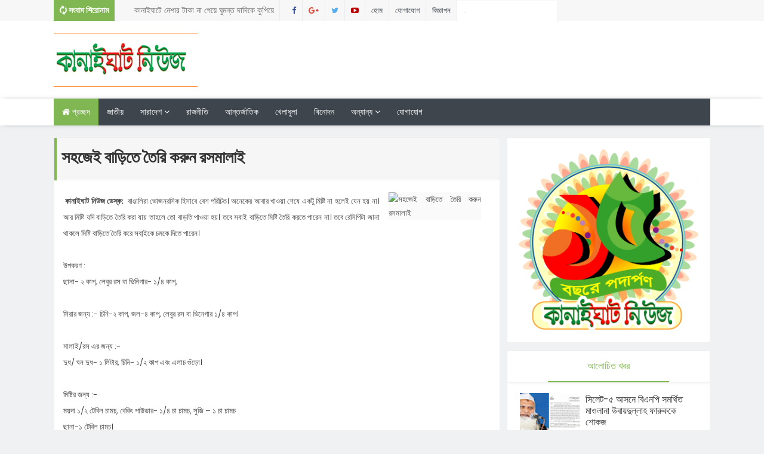

--- FILE ---
content_type: text/html; charset=utf-8
request_url: https://www.google.com/recaptcha/api2/aframe
body_size: 266
content:
<!DOCTYPE HTML><html><head><meta http-equiv="content-type" content="text/html; charset=UTF-8"></head><body><script nonce="ha8AA8ILiTgXE0VfBlmaxw">/** Anti-fraud and anti-abuse applications only. See google.com/recaptcha */ try{var clients={'sodar':'https://pagead2.googlesyndication.com/pagead/sodar?'};window.addEventListener("message",function(a){try{if(a.source===window.parent){var b=JSON.parse(a.data);var c=clients[b['id']];if(c){var d=document.createElement('img');d.src=c+b['params']+'&rc='+(localStorage.getItem("rc::a")?sessionStorage.getItem("rc::b"):"");window.document.body.appendChild(d);sessionStorage.setItem("rc::e",parseInt(sessionStorage.getItem("rc::e")||0)+1);localStorage.setItem("rc::h",'1768638703644');}}}catch(b){}});window.parent.postMessage("_grecaptcha_ready", "*");}catch(b){}</script></body></html>

--- FILE ---
content_type: text/javascript; charset=UTF-8
request_url: http://www.kanaighatnews.com/feeds/posts/default?alt=json-in-script&max-results=20&callback=jQuery111007351577920861967_1768638694533&_=1768638694534
body_size: 34681
content:
// API callback
jQuery111007351577920861967_1768638694533({"version":"1.0","encoding":"UTF-8","feed":{"xmlns":"http://www.w3.org/2005/Atom","xmlns$openSearch":"http://a9.com/-/spec/opensearchrss/1.0/","xmlns$blogger":"http://schemas.google.com/blogger/2008","xmlns$georss":"http://www.georss.org/georss","xmlns$gd":"http://schemas.google.com/g/2005","xmlns$thr":"http://purl.org/syndication/thread/1.0","id":{"$t":"tag:blogger.com,1999:blog-3287745300471421072"},"updated":{"$t":"2026-01-16T17:45:34.454+06:00"},"category":[{"term":"প্রতিদিনের কানাইঘাট"},{"term":"সারাদেশ"},{"term":"দেশের বাইরে"},{"term":"বিশেষ খবর"},{"term":"রাজনীতি"},{"term":"সর্বশেষ সংবাদ"},{"term":"ফিচার"},{"term":"জাতীয়"},{"term":"খেলাধুলা"},{"term":"ইসলাম"},{"term":"বিনোদন"},{"term":"তথ্য প্রযুক্তি"},{"term":"অন্য জেলা"},{"term":"স্বাস্থ্য"},{"term":"শিক্ষাঙ্গন"},{"term":"অপরাধ বার্তা"},{"term":"মতামত"},{"term":"অন্যরকম"},{"term":"বন্যা ২০২২"},{"term":"দর্শনীয় স্থান"},{"term":"coronavirus"},{"term":"কৃষি বার্তা"},{"term":"সংস্কৃতি"},{"term":"প্রতিবেদন"},{"term":"সাফল্য"},{"term":"ফিচার পাতা"},{"term":"মুক্তিযুদ্ধ"},{"term":"English Version"},{"term":"প্রবাসে কানাইঘাট"},{"term":"সিলেট"},{"term":"মুক্তিযুদ্ধে কানাইঘাট"},{"term":"ফটো সংবাদ"},{"term":"ফটো গ্যালারী"},{"term":"পরিবেশ"},{"term":"বইমেলা"},{"term":"লিড নিউজ"},{"term":"সর্বশেষ আপডেট"},{"term":"ঐতিহ্য"},{"term":"দর্শনীয় স্থান"},{"term":"বিজ্ঞাপন"},{"term":"ইতিহাস"},{"term":"নিবন্ধ"},{"term":"কানাইঘাটের জন প্রতিনিধি"},{"term":"কানাইঘাট"},{"term":"আন্তর্জাতিক"},{"term":"কৃষি"},{"term":"প্রযুক্তি"},{"term":"অন্যরকম সংবাদ"},{"term":"জেলা পরিষদ নির্বাচন"},{"term":"EnglishVersion"},{"term":"feature content slider"},{"term":"news"},{"term":"চাকরির খবর"},{"term":"ঢাকা"},{"term":"বিবিধ"},{"term":"feature"},{"term":"sidebarads"},{"term":"slideshow"},{"term":"wrapper"},{"term":"কথোপকথন"},{"term":"কানাইঘাট নিউজ পরিবার"},{"term":"গণমাধ্যম"},{"term":"চট্রগ্রাম"},{"term":"প্"},{"term":"বি"},{"term":"মিডিয়া"},{"term":"ময়মনসিংহ"},{"term":"রংপুর"},{"term":"রম্য"},{"term":"রাজশাহী"},{"term":"সবার"},{"term":"সম্পাদকীয়"},{"term":"সাক্ষাৎকার"},{"term":"সার"}],"title":{"type":"text","$t":"Kanaighat News"},"subtitle":{"type":"html","$t":""},"link":[{"rel":"http://schemas.google.com/g/2005#feed","type":"application/atom+xml","href":"http:\/\/www.kanaighatnews.com\/feeds\/posts\/default"},{"rel":"self","type":"application/atom+xml","href":"http:\/\/www.blogger.com\/feeds\/3287745300471421072\/posts\/default?alt=json-in-script\u0026max-results=20"},{"rel":"alternate","type":"text/html","href":"http:\/\/www.kanaighatnews.com\/"},{"rel":"hub","href":"http://pubsubhubbub.appspot.com/"},{"rel":"next","type":"application/atom+xml","href":"http:\/\/www.blogger.com\/feeds\/3287745300471421072\/posts\/default?alt=json-in-script\u0026start-index=21\u0026max-results=20"}],"author":[{"name":{"$t":"Kanaighat News"},"uri":{"$t":"http:\/\/www.blogger.com\/profile\/16472825638556643094"},"email":{"$t":"noreply@blogger.com"},"gd$image":{"rel":"http://schemas.google.com/g/2005#thumbnail","width":"16","height":"16","src":"https:\/\/img1.blogblog.com\/img\/b16-rounded.gif"}}],"generator":{"version":"7.00","uri":"http://www.blogger.com","$t":"Blogger"},"openSearch$totalResults":{"$t":"25813"},"openSearch$startIndex":{"$t":"1"},"openSearch$itemsPerPage":{"$t":"20"},"entry":[{"id":{"$t":"tag:blogger.com,1999:blog-3287745300471421072.post-2305567605598364920"},"published":{"$t":"2026-01-14T19:05:00.003+06:00"},"updated":{"$t":"2026-01-14T19:07:08.055+06:00"},"category":[{"scheme":"http://www.blogger.com/atom/ns#","term":"প্রতিদিনের কানাইঘাট"}],"title":{"type":"text","$t":"জনগণের অধিকার আদায়ের সংগ্রাম থেকে কেউ সরাতে পারবে না--চাকসু মামুন"},"content":{"type":"html","$t":"\u003Cp style=\"text-align: justify;\"\u003E\u003Cspan style=\"font-family: Noto Serif Bengali; font-size: large;\"\u003E\u003Cb\u003E\u003C\/b\u003E\u003C\/span\u003E\u003C\/p\u003E\u003Cdiv class=\"separator\" style=\"clear: both; text-align: center;\"\u003E\u003Cspan style=\"font-family: Noto Serif Bengali; font-size: large;\"\u003E\u003Cb\u003E\u003Ca href=\"https:\/\/blogger.googleusercontent.com\/img\/b\/R29vZ2xl\/AVvXsEhAY2VjN_DPapk5JPfsASIrx39J-q3SEqCjtt03Our5_XhsSD9epvVtP2VMjkv5X4MFzpxsaCWghB0ZplotX-LgSl2LDXaWDLVa-91lVn6pw13FRdS7izpfmbtaMBBvDt-g4vJKJL2pwOGg3ub4jRCh7Ob37L4wzWjlcLEzP6sAbP_H23v3pZVVBV8YbEVo\/s2149\/AddText_01-14-07.02.11.jpg\" imageanchor=\"1\" style=\"margin-left: 1em; margin-right: 1em;\"\u003E\u003Cimg border=\"0\" data-original-height=\"1227\" data-original-width=\"2149\" height=\"366\" src=\"https:\/\/blogger.googleusercontent.com\/img\/b\/R29vZ2xl\/AVvXsEhAY2VjN_DPapk5JPfsASIrx39J-q3SEqCjtt03Our5_XhsSD9epvVtP2VMjkv5X4MFzpxsaCWghB0ZplotX-LgSl2LDXaWDLVa-91lVn6pw13FRdS7izpfmbtaMBBvDt-g4vJKJL2pwOGg3ub4jRCh7Ob37L4wzWjlcLEzP6sAbP_H23v3pZVVBV8YbEVo\/w640-h366\/AddText_01-14-07.02.11.jpg\" width=\"640\" \/\u003E\u003C\/a\u003E\u003C\/b\u003E\u003C\/span\u003E\u003C\/div\u003E\u003Cspan style=\"font-family: Noto Serif Bengali; font-size: large;\"\u003E\u003Cb\u003E\u003Cbr \/\u003Eকানাইঘাট নিউজ ডেস্ক :\u003C\/b\u003E\u003C\/span\u003E\u003Cp\u003E\u003C\/p\u003E\u003Cp style=\"text-align: justify;\"\u003E\u003Cspan style=\"color: #800180; font-family: Noto Serif Bengali; font-size: x-large;\"\u003Eসি\u003C\/span\u003E\u003Cspan style=\"font-family: Noto Serif Bengali; font-size: large;\"\u003Eলেট-৫ আসনের স্বতন্ত্র প্রার্থী ও সিলেট জেলা বিএনপির সাবেক প্রথম সহ-সভাপতি মামুনুর রশীদ (চাকসু মামুন) বলেছেন, জনগণের অধিকার আদায়ের সংগ্রাম থেকে তাকে কেউ সরাতে পারবে না। তিনি বলেন, জকিগঞ্জ-কানাইঘাট এলাকার উন্নয়নের লক্ষ্যে দীর্ঘদিন ধরে তিনি আন্দোলন-সংগ্রাম করে যাচ্ছেন। দল-মত নির্বিশেষে সর্বস্তরের মানুষ তাকে সহযোগিতা করে আসছেন। এবারের নির্বাচনকে তিনি জনগণের অধিকার আদায়ের আন্দোলন হিসেবে গ্রহণ করেছেন। কোনো ধরনের ষড়যন্ত্র এই উন্নয়ন ও অধিকার আদায়ের আন্দোলনকে থামাতে পারবে না।\u003C\/span\u003E\u003C\/p\u003E\u003Cp style=\"text-align: justify;\"\u003E\u003Cspan style=\"font-family: Noto Serif Bengali; font-size: large;\"\u003Eমঙ্গলবার( ১৩ জানুয়ারি)\u0026nbsp; বাদ মাগরিব কানাইঘাট উপজেলার বিভিন্ন স্থানে গণসংযোগ ও পথসভায় অংশ নিয়ে তিনি এসব কথা বলেন। এদিন তিনি উপজেলার ঝিঙ্গাবাড়ি মোড়া, বোরহান উদ্দিন বাজার, ফাগু, ফালজুড়, কাপ্তানপুরসহ বেশ কয়েকটি এলাকায় গণসংযোগ ও পথসভা করেন।\u003C\/span\u003E\u003C\/p\u003E\u003Cp style=\"text-align: justify;\"\u003E\u003Cspan style=\"font-family: Noto Serif Bengali; font-size: large;\"\u003Eঝিঙ্গাবাড়ি মোড়ায় অনুষ্ঠিত পথসভায় ফারুক আহমদের সভাপতিত্বে এবং যুবনেতা বাহার উদ্দিনের সঞ্চালনায় বক্তব্য দেন এলাকার বিশিষ্ট মুরব্বি তাজ উদ্দিন, শামীম আহমদ, মকবুল মিয়া, সাদেক হোসেন, জাকারিয়া আহমদ, রুহেল মিনহাজ উদ্দিন, জসিম উদ্দিনসহ অন্যান্যরা।\u003C\/span\u003E\u003C\/p\u003E\u003Cp style=\"text-align: justify;\"\u003E\u003Cspan style=\"font-family: Noto Serif Bengali; font-size: large;\"\u003Eঅন্যান্য পথসভায় বক্তব্য দেন এবং উপস্থিত ছিলেন হাজী মতছির আলী, আব্দুর রহমান হাজী, বুলবুল আহমদ, তাজ উদ্দিন, সমছুদ্দিন, বুলবুল, এবাদুর রহমান, যুবনেতা মাসুম আহমদসহ স্থানীয় নেতৃবৃন্দ ও গণ্যমান্য ব্যক্তিরা।\u003C\/span\u003E\u003C\/p\u003E"},"link":[{"rel":"replies","type":"application/atom+xml","href":"http:\/\/www.kanaighatnews.com\/feeds\/2305567605598364920\/comments\/default","title":"Post Comments"},{"rel":"replies","type":"text/html","href":"http:\/\/www.kanaighatnews.com\/2026\/01\/blog-post_14.html#comment-form","title":"0 Comments"},{"rel":"edit","type":"application/atom+xml","href":"http:\/\/www.blogger.com\/feeds\/3287745300471421072\/posts\/default\/2305567605598364920"},{"rel":"self","type":"application/atom+xml","href":"http:\/\/www.blogger.com\/feeds\/3287745300471421072\/posts\/default\/2305567605598364920"},{"rel":"alternate","type":"text/html","href":"http:\/\/www.kanaighatnews.com\/2026\/01\/blog-post_14.html","title":"জনগণের অধিকার আদায়ের সংগ্রাম থেকে কেউ সরাতে পারবে না--চাকসু মামুন"}],"author":[{"name":{"$t":"Kanaighat News"},"uri":{"$t":"http:\/\/www.blogger.com\/profile\/16472825638556643094"},"email":{"$t":"noreply@blogger.com"},"gd$image":{"rel":"http://schemas.google.com/g/2005#thumbnail","width":"16","height":"16","src":"https:\/\/img1.blogblog.com\/img\/b16-rounded.gif"}}],"media$thumbnail":{"xmlns$media":"http://search.yahoo.com/mrss/","url":"https:\/\/blogger.googleusercontent.com\/img\/b\/R29vZ2xl\/AVvXsEhAY2VjN_DPapk5JPfsASIrx39J-q3SEqCjtt03Our5_XhsSD9epvVtP2VMjkv5X4MFzpxsaCWghB0ZplotX-LgSl2LDXaWDLVa-91lVn6pw13FRdS7izpfmbtaMBBvDt-g4vJKJL2pwOGg3ub4jRCh7Ob37L4wzWjlcLEzP6sAbP_H23v3pZVVBV8YbEVo\/s72-w640-h366-c\/AddText_01-14-07.02.11.jpg","height":"72","width":"72"},"thr$total":{"$t":"0"}},{"id":{"$t":"tag:blogger.com,1999:blog-3287745300471421072.post-4836376645932974791"},"published":{"$t":"2026-01-13T23:25:00.000+06:00"},"updated":{"$t":"2026-01-13T23:25:20.071+06:00"},"category":[{"scheme":"http://www.blogger.com/atom/ns#","term":"প্রতিদিনের কানাইঘাট"}],"title":{"type":"text","$t":"কানাইঘাটে অবৈধভাবে পাথর পরিবহণের সময় দুইজন গ্রেফতার"},"content":{"type":"html","$t":"\u003Cp style=\"text-align: justify;\"\u003E\u003Cspan style=\"font-family: Noto Serif Bengali; font-size: large;\"\u003E\u003Cb\u003E\u003C\/b\u003E\u003C\/span\u003E\u003C\/p\u003E\u003Cdiv class=\"separator\" style=\"clear: both; text-align: center;\"\u003E\u003Cspan style=\"font-family: Noto Serif Bengali; font-size: large;\"\u003E\u003Cb\u003E\u003Ca href=\"https:\/\/blogger.googleusercontent.com\/img\/b\/R29vZ2xl\/AVvXsEj1g1jHbpNjyPoOKW373NOmI2WKkbC4vMSfBMPq9d2gd4GftuFzyS6RbR4Dijpo_OLxGnTSw37yLuFQkxP3zH36O30tN4ytJGLbN1peVkdjOHGiDQwXBzCMNbwMuS-A-d_NAMq9pcKNK73junbLsg7-vP9MxxTMAeknFzqGwLQ1E8kaBZVRfMCF78jjJnhc\/s300\/Untitled-174.jpg\" imageanchor=\"1\" style=\"margin-left: 1em; margin-right: 1em;\"\u003E\u003Cimg border=\"0\" data-original-height=\"157\" data-original-width=\"300\" height=\"335\" src=\"https:\/\/blogger.googleusercontent.com\/img\/b\/R29vZ2xl\/AVvXsEj1g1jHbpNjyPoOKW373NOmI2WKkbC4vMSfBMPq9d2gd4GftuFzyS6RbR4Dijpo_OLxGnTSw37yLuFQkxP3zH36O30tN4ytJGLbN1peVkdjOHGiDQwXBzCMNbwMuS-A-d_NAMq9pcKNK73junbLsg7-vP9MxxTMAeknFzqGwLQ1E8kaBZVRfMCF78jjJnhc\/w640-h335\/Untitled-174.jpg\" width=\"640\" \/\u003E\u003C\/a\u003E\u003C\/b\u003E\u003C\/span\u003E\u003C\/div\u003E\u003Cspan style=\"font-family: Noto Serif Bengali; font-size: large;\"\u003E\u003Cb\u003E\u003Cbr \/\u003Eনিজস্ব প্রতিবেদক:\u003C\/b\u003E\u003C\/span\u003E\u003Cp\u003E\u003C\/p\u003E\u003Cp data-end=\"300\" data-start=\"148\" style=\"text-align: justify;\"\u003E\u003Cspan style=\"font-family: Noto Serif Bengali; font-size: large;\"\u003E\nকানাইঘাটের লোভাছড়া পাথর কোয়ারী থেকে অবৈধভাবে পাথর উত্তোলন ও পরিবহণকালে ট্রাক্টরভর্তি পাথরসহ দুইজনকে গ্রেফতার করেছে থানা পুলিশ।\u003C\/span\u003E\u003C\/p\u003E\n\u003Cp data-end=\"510\" data-start=\"302\" style=\"text-align: justify;\"\u003E\u003Cspan style=\"font-family: Noto Serif Bengali; font-size: large;\"\u003Eবুধবার (১৩ জানুয়ারি) গ্রেফতারকৃত দুইজনকে আদালতে প্রেরণ করা হয়। গ্রেফতারকৃতরা হলেন কানাইঘাট উপজেলার সাতবাঁক ইউনিয়নের চরিপাড়া গ্রামের আব্দুল কুদ্দুসের পুত্র মিজানুর রশিদ এবং মৃত নুর উদ্দিনের পুত্র এখলিম হোসেন।\u003C\/span\u003E\u003C\/p\u003E\n\u003Cp data-end=\"757\" data-start=\"512\" style=\"text-align: justify;\"\u003E\u003Cspan style=\"font-family: Noto Serif Bengali; font-size: large;\"\u003Eথানা পুলিশের এক প্রেস বিজ্ঞপ্তিতে জানানো হয়, মঙ্গলবার রাতের গোপন সংবাদের ভিত্তিতে কানাইঘাট থানা পুলিশের একটি দল চরিপাড়া লোভামুখ বাজার ঘাট এলাকায় অভিযান চালায়। এ সময় একটি ট্রাক্টরভর্তি আনুমানিক ৫০ ঘনফুট পাথরসহ ওই দুইজনকে হাতেনাতে গ্রেফতার করা হয়।\u003C\/span\u003E\u003C\/p\u003E\n\u003Cp data-end=\"852\" data-start=\"759\" style=\"text-align: justify;\"\u003E\u003Cspan style=\"font-family: Noto Serif Bengali; font-size: large;\"\u003Eএ ঘটনায় থানার উপ-পরিদর্শক (এসআই) দুর্গা কুমার দেব বাদী হয়ে সংশ্লিষ্ট আইনে মামলা দায়ের করেছেন।\u003C\/span\u003E\u003C\/p\u003E\n\u003Cp data-end=\"1155\" data-start=\"854\" style=\"text-align: justify;\"\u003E\u003Cspan style=\"font-family: Noto Serif Bengali; font-size: large;\"\u003Eস্থানীয় সূত্রে জানা গেছে, যদিও পুলিশ মাঝেমধ্যে অবৈধ পাথর পরিবহণের বিরুদ্ধে অভিযান চালিয়ে পাথর জব্দ করছে, তবে একটি অসাধু চক্র দীর্ঘদিন ধরে বন্ধ থাকা লোভাছড়া পাথর কোয়ারী থেকে অবৈধভাবে পাথর উত্তোলন করে আসছে। চক্রটি ট্রাক ও ট্রাক্টরযোগে পুলিশের চোখ ফাঁকি দিয়ে নিয়মিতভাবে পাথর পরিবহণ করছে বলে অভিযোগ রয়েছে।\u003C\/span\u003E\u003C\/p\u003E\n\u003Cp data-end=\"1391\" data-start=\"1157\" style=\"text-align: justify;\"\u003E\u003Cspan style=\"font-family: Noto Serif Bengali; font-size: large;\"\u003Eএছাড়া অবৈধভাবে উত্তোলিত এসব পাথর চরিপাড়া সুরমা নদীর ঘাট, আন্দুরমুখ বাজার, উজানফৌদ সুরমা নদীর ঘাট, মন্তাজগঞ্জ, দনা সুরমা বাজার এবং জকিগঞ্জের আটগ্রাম বাজার ঘাটসহ বিভিন্ন স্থানে মজুদ করে সম্পূর্ণ অবৈধভাবে বিক্রি করা হচ্ছে বলেও জানা গেছে।\u003C\/span\u003E\u003C\/p\u003E\n\u003Cp data-end=\"1497\" data-start=\"1393\" style=\"text-align: justify;\"\u003E\u003Cspan style=\"font-family: Noto Serif Bengali; font-size: large;\"\u003Eএ বিষয়ে স্থানীয় সচেতন মহল অবৈধ পাথর উত্তোলন ও পরিবহণ বন্ধে কঠোর আইনানুগ ব্যবস্থা গ্রহণের দাবি জানিয়েছেন।\u003C\/span\u003E\u003C\/p\u003E"},"link":[{"rel":"replies","type":"application/atom+xml","href":"http:\/\/www.kanaighatnews.com\/feeds\/4836376645932974791\/comments\/default","title":"Post Comments"},{"rel":"replies","type":"text/html","href":"http:\/\/www.kanaighatnews.com\/2026\/01\/blog-post_36.html#comment-form","title":"0 Comments"},{"rel":"edit","type":"application/atom+xml","href":"http:\/\/www.blogger.com\/feeds\/3287745300471421072\/posts\/default\/4836376645932974791"},{"rel":"self","type":"application/atom+xml","href":"http:\/\/www.blogger.com\/feeds\/3287745300471421072\/posts\/default\/4836376645932974791"},{"rel":"alternate","type":"text/html","href":"http:\/\/www.kanaighatnews.com\/2026\/01\/blog-post_36.html","title":"কানাইঘাটে অবৈধভাবে পাথর পরিবহণের সময় দুইজন গ্রেফতার"}],"author":[{"name":{"$t":"Kanaighat News"},"uri":{"$t":"http:\/\/www.blogger.com\/profile\/16472825638556643094"},"email":{"$t":"noreply@blogger.com"},"gd$image":{"rel":"http://schemas.google.com/g/2005#thumbnail","width":"16","height":"16","src":"https:\/\/img1.blogblog.com\/img\/b16-rounded.gif"}}],"media$thumbnail":{"xmlns$media":"http://search.yahoo.com/mrss/","url":"https:\/\/blogger.googleusercontent.com\/img\/b\/R29vZ2xl\/AVvXsEj1g1jHbpNjyPoOKW373NOmI2WKkbC4vMSfBMPq9d2gd4GftuFzyS6RbR4Dijpo_OLxGnTSw37yLuFQkxP3zH36O30tN4ytJGLbN1peVkdjOHGiDQwXBzCMNbwMuS-A-d_NAMq9pcKNK73junbLsg7-vP9MxxTMAeknFzqGwLQ1E8kaBZVRfMCF78jjJnhc\/s72-w640-h335-c\/Untitled-174.jpg","height":"72","width":"72"},"thr$total":{"$t":"0"}},{"id":{"$t":"tag:blogger.com,1999:blog-3287745300471421072.post-6817436610161751087"},"published":{"$t":"2026-01-13T23:17:00.001+06:00"},"updated":{"$t":"2026-01-13T23:17:51.457+06:00"},"category":[{"scheme":"http://www.blogger.com/atom/ns#","term":"প্রতিদিনের কানাইঘাট"}],"title":{"type":"text","$t":"কানাইঘাটে নেশার টাকা না পেয়ে ঘুমন্ত দাদিকে কুপিয়ে হত্যার অভিযোগ"},"content":{"type":"html","$t":"\u003Cp style=\"text-align: justify;\"\u003E\u003Cspan style=\"color: #212529; font-family: Noto Serif Bengali; font-size: large;\"\u003E\u003Cspan style=\"background-color: white;\"\u003E\u003Cb\u003E\u003C\/b\u003E\u003C\/span\u003E\u003C\/span\u003E\u003C\/p\u003E\u003Cdiv class=\"separator\" style=\"clear: both; text-align: center;\"\u003E\u003Cspan style=\"color: #212529; font-family: Noto Serif Bengali; font-size: large;\"\u003E\u003Cb\u003E\u003Ca href=\"https:\/\/blogger.googleusercontent.com\/img\/b\/R29vZ2xl\/AVvXsEjfdCPkGWXMQR0kXGsTbEUMBCrI-Vxu6KiCEGTS_e5GwGJigQEDj66JZ8Kq3q3Vd6LRUz1tnW1tcJDJ0gp7Ck3Y-RnitH_a1KxabynChNL09S_S0dNaxmymYZwgkfIV8gqpWlqlSDbzGpBXuGL3kjZ_k4kZ39KyaWLrXMnYAk9Nc3j7NCjutuVbsomtHZyk\/s712\/135344.jpg\" imageanchor=\"1\" style=\"margin-left: 1em; margin-right: 1em;\"\u003E\u003Cimg border=\"0\" data-original-height=\"400\" data-original-width=\"712\" height=\"360\" src=\"https:\/\/blogger.googleusercontent.com\/img\/b\/R29vZ2xl\/AVvXsEjfdCPkGWXMQR0kXGsTbEUMBCrI-Vxu6KiCEGTS_e5GwGJigQEDj66JZ8Kq3q3Vd6LRUz1tnW1tcJDJ0gp7Ck3Y-RnitH_a1KxabynChNL09S_S0dNaxmymYZwgkfIV8gqpWlqlSDbzGpBXuGL3kjZ_k4kZ39KyaWLrXMnYAk9Nc3j7NCjutuVbsomtHZyk\/w640-h360\/135344.jpg\" width=\"640\" \/\u003E\u003C\/a\u003E\u003C\/b\u003E\u003C\/span\u003E\u003C\/div\u003E\u003Cspan style=\"color: #212529; font-family: Noto Serif Bengali; font-size: large;\"\u003E\u003Cb\u003E\u003Cbr \/\u003Eনিজস্ব প্রতিবেদক:\u003C\/b\u003E\u003C\/span\u003E\u003Cp\u003E\u003C\/p\u003E\u003Cp\u003E\u003Cspan style=\"background-color: white; font-weight: bolder; text-align: justify;\"\u003E\u003Cspan style=\"color: #cc0000; font-family: Noto Serif Bengali; font-size: x-large;\"\u003Eসি\u003C\/span\u003E\u003Cspan style=\"color: #212529; font-family: Noto Serif Bengali; font-size: large;\"\u003Eলেটের কানাইঘাটে মাদকের টাকা না পেয়ে দাদীকে ঘুমন্ত অবস্থায় নির্মমভাবে হত্যার অভিযোগ উঠেছে এক মাদকাসক্ত যুবকের বিরুদ্ধে। মঙ্গলবার (১৩ জানুয়ারি) গভীর রাতে উপজেলার লক্ষীপ্রসাদ পশ্চিম ইউনিয়নের কালিনগর ধর্মটিলা গ্রামে এই মর্মান্তিক ঘটনাটি ঘটে। পুলিশ এই ঘটনায় অভিযুক্ত নাতি আব্দুস ছামাদকে (২০) গ্রেফতার করেছে।\u003C\/span\u003E\u003C\/span\u003E\u003C\/p\u003E\u003Cp style=\"-webkit-font-smoothing: antialiased; background-color: white; box-sizing: border-box; color: #212529; line-height: 1.45; margin-bottom: 1rem; margin-top: 0px; text-align: justify;\"\u003E\u003Cspan style=\"font-family: Noto Serif Bengali; font-size: large;\"\u003Eনিহত আমিরুন বিবি হারি (৭০) ওই গ্রামের বাসিন্দা। ঘাতক আব্দুস ছামাদ একই গ্রামের আকমল হোসেনের ছেলে।\u003C\/span\u003E\u003C\/p\u003E\u003Cp style=\"-webkit-font-smoothing: antialiased; background-color: white; box-sizing: border-box; color: #212529; line-height: 1.45; margin-bottom: 1rem; margin-top: 0px; text-align: justify;\"\u003E\u003Cspan style=\"font-family: Noto Serif Bengali; font-size: large;\"\u003Eস্থানীয় ও পুলিশ সূত্রে জানা গেছে, আব্দুস ছামাদ দীর্ঘদিন ধরে ইয়াবাসহ বিভিন্ন মরণঘাতী মাদক সেবনে আসক্ত ছিল। তার বাবা আকমল হোসেন স্ত্রীসহ বিয়ানীবাজারে এক প্রবাসীর বাড়িতে কেয়ারটেকারের কাজ করেন, যার ফলে ছামাদ বাড়িতে দাদীর সাথেই থাকত। মঙ্গলবার রাতে নেশার টাকা নিয়ে দাদীর সাথে ছামাদের বাগবিতণ্ডা হয়। দাদী টাকা দিতে অস্বীকৃতি জানালে ছামাদ ক্ষিপ্ত হয়ে ওঠে। পরে গভীর রাতে দাদী যখন ঘুমিয়ে ছিলেন, তখন সে ঘরে ঢুকে ভারী কোনো অস্ত্র বা লাঠি দিয়ে দাদীর মাথায় সজোরে আঘাত করে মৃত্যু নিশ্চিত করে পালিয়ে যায়।\u003Cbr style=\"box-sizing: border-box;\" \/\u003E\u003C\/span\u003E\u003C\/p\u003E\u003Cp style=\"-webkit-font-smoothing: antialiased; background-color: white; box-sizing: border-box; color: #212529; line-height: 1.45; margin-bottom: 1rem; margin-top: 0px; text-align: justify;\"\u003E\u003Cspan style=\"font-family: Noto Serif Bengali; font-size: large;\"\u003Eআজ মঙ্গলবার সকালে প্রতিবেশীরা আমিরুন বিবির কোনো সাড়াশব্দ না পেয়ে ঘরে ঢুকে তাঁর রক্তাক্ত মরদেহ পড়ে থাকতে দেখেন। খবর পেয়ে কানাইঘাট সার্কেলের এএসপি সালমান নুর আলম ও থানার ভারপ্রাপ্ত কর্মকর্তা (ওসি) আমিনুল ইসলাম দ্রুত ঘটনাস্থল পরিদর্শন করেন। পুলিশ তাৎক্ষণিক অভিযান চালিয়ে গ্রাম থেকেই ঘাতক নাতি আব্দুস ছামাদকে গ্রেফতার করতে সক্ষম হয়।\u003C\/span\u003E\u003C\/p\u003E\u003Cp style=\"-webkit-font-smoothing: antialiased; background-color: white; box-sizing: border-box; color: #212529; line-height: 1.45; margin-bottom: 1rem; margin-top: 0px; text-align: justify;\"\u003E\u003Cspan style=\"font-family: Noto Serif Bengali; font-size: large;\"\u003Eকানাইঘাট থানার ওসি আমিনুল ইসলাম জানান, হত্যাকাণ্ডের শিকার বৃদ্ধার মাথায় গভীর ক্ষত চিহ্ন রয়েছে। লাশ উদ্ধার করে ময়নাতদন্তের জন্য সিলেট এমএজি ওসমানী মেডিকেল কলেজ হাসপাতাল মর্গে পাঠানো হয়েছে। অভিযুক্ত যুবককে গ্রেফতার করা হয়েছে এবং প্রাথমিক জিজ্ঞাসাবাদে সে নেশার টাকার জন্য দাদীকে হত্যার কথা স্বীকার করেছে।\u003C\/span\u003E\u003C\/p\u003E\u003Cp style=\"-webkit-font-smoothing: antialiased; background-color: white; box-sizing: border-box; color: #212529; line-height: 1.45; margin-bottom: 1rem; margin-top: 0px; text-align: justify;\"\u003E\u003Cspan style=\"font-family: Noto Serif Bengali; font-size: large;\"\u003Eপ্রতিবেশীরা জানিয়েছেন, ছামাদের নেশার অত্যাচারে পরিবারের সবাই অতিষ্ঠ ছিল। এর আগে একবার পুলিশ তাকে নিরাময় কেন্দ্রে পাঠানোর পরামর্শ দিয়েছিল।\u003C\/span\u003E\u003C\/p\u003E"},"link":[{"rel":"replies","type":"application/atom+xml","href":"http:\/\/www.kanaighatnews.com\/feeds\/6817436610161751087\/comments\/default","title":"Post Comments"},{"rel":"replies","type":"text/html","href":"http:\/\/www.kanaighatnews.com\/2026\/01\/blog-post_4.html#comment-form","title":"0 Comments"},{"rel":"edit","type":"application/atom+xml","href":"http:\/\/www.blogger.com\/feeds\/3287745300471421072\/posts\/default\/6817436610161751087"},{"rel":"self","type":"application/atom+xml","href":"http:\/\/www.blogger.com\/feeds\/3287745300471421072\/posts\/default\/6817436610161751087"},{"rel":"alternate","type":"text/html","href":"http:\/\/www.kanaighatnews.com\/2026\/01\/blog-post_4.html","title":"কানাইঘাটে নেশার টাকা না পেয়ে ঘুমন্ত দাদিকে কুপিয়ে হত্যার অভিযোগ"}],"author":[{"name":{"$t":"Kanaighat News"},"uri":{"$t":"http:\/\/www.blogger.com\/profile\/16472825638556643094"},"email":{"$t":"noreply@blogger.com"},"gd$image":{"rel":"http://schemas.google.com/g/2005#thumbnail","width":"16","height":"16","src":"https:\/\/img1.blogblog.com\/img\/b16-rounded.gif"}}],"media$thumbnail":{"xmlns$media":"http://search.yahoo.com/mrss/","url":"https:\/\/blogger.googleusercontent.com\/img\/b\/R29vZ2xl\/AVvXsEjfdCPkGWXMQR0kXGsTbEUMBCrI-Vxu6KiCEGTS_e5GwGJigQEDj66JZ8Kq3q3Vd6LRUz1tnW1tcJDJ0gp7Ck3Y-RnitH_a1KxabynChNL09S_S0dNaxmymYZwgkfIV8gqpWlqlSDbzGpBXuGL3kjZ_k4kZ39KyaWLrXMnYAk9Nc3j7NCjutuVbsomtHZyk\/s72-w640-h360-c\/135344.jpg","height":"72","width":"72"},"thr$total":{"$t":"0"}},{"id":{"$t":"tag:blogger.com,1999:blog-3287745300471421072.post-5365039742548930172"},"published":{"$t":"2026-01-13T23:14:00.004+06:00"},"updated":{"$t":"2026-01-13T23:27:08.593+06:00"},"category":[{"scheme":"http://www.blogger.com/atom/ns#","term":"প্রতিদিনের কানাইঘাট"}],"title":{"type":"text","$t":"সিলেট-৫ আসনে বিএনপি সমর্থিত মাওলানা উবায়দুল্লাহ ফারুককে শোকজ"},"content":{"type":"html","$t":"\u003Cp style=\"text-align: justify;\"\u003E\u003Cspan style=\"font-size: large;\"\u003E\u003Cb\u003E\u003C\/b\u003E\u003C\/span\u003E\u003C\/p\u003E\u003Cdiv class=\"separator\" style=\"clear: both; text-align: center;\"\u003E\u003Cspan style=\"font-size: large;\"\u003E\u003Cb\u003E\u003Ca href=\"https:\/\/blogger.googleusercontent.com\/img\/b\/R29vZ2xl\/AVvXsEgLPnRowc0DIs1NacvA1LguQJV6BZ-qu9Dv3KImAS4uBs0tGH6acQUH7zmnaOOGhdCjAkk85KYHsYokGBFE0kGykKrXO47ppBkfyLR2fUpSHwSfgAC7S72Hx3R8r6jfg7Gz9gNxc8M2UWKb7Kc1MBLzYz91gcGyt_hk_4mRPz1AN5WrQwqXZPiAldEDhDxn\/s990\/402343.gif\" imageanchor=\"1\" style=\"margin-left: 1em; margin-right: 1em;\"\u003E\u003Cimg border=\"0\" data-original-height=\"550\" data-original-width=\"990\" height=\"356\" src=\"https:\/\/blogger.googleusercontent.com\/img\/b\/R29vZ2xl\/AVvXsEgLPnRowc0DIs1NacvA1LguQJV6BZ-qu9Dv3KImAS4uBs0tGH6acQUH7zmnaOOGhdCjAkk85KYHsYokGBFE0kGykKrXO47ppBkfyLR2fUpSHwSfgAC7S72Hx3R8r6jfg7Gz9gNxc8M2UWKb7Kc1MBLzYz91gcGyt_hk_4mRPz1AN5WrQwqXZPiAldEDhDxn\/w640-h356\/402343.gif\" width=\"640\" \/\u003E\u003C\/a\u003E\u003C\/b\u003E\u003C\/span\u003E\u003C\/div\u003E\u003Cspan style=\"font-size: large;\"\u003E\u003Cb\u003E\u003Cbr \/\u003Eকানাইঘাট নিউজ ডেস্ক:\u003C\/b\u003E\u003C\/span\u003E\u003Cp\u003E\u003C\/p\u003E\u003Cp style=\"text-align: justify;\"\u003E\u003Cspan style=\"color: red; font-size: x-large;\"\u003Eনি\u003C\/span\u003E\u003Cspan style=\"font-size: large;\"\u003Eর্বাচনপূর্ব অনিয়মের অভিযোগে সিলেট-৫ আসনে বিএনপি সমর্থিত জমিয়ত প্রার্থী মাওলানা উবায়দুল্লাহ ফারুককে শো’কজ করা হয়েছে। তাকে সশরীরে সহকারি রিটার্নিং কর্মকর্তার কার্যালয়ে উপস্থিত হয়ে কারণ দর্শাতে হবে। মঙ্গলবার (১৩ জানুয়ারি) বিষয়টি জানা গেছে। এর আগে সোমবার (১২ জানুয়ারি) সিলেটের জকিগঞ্জ উপজেলা নির্বাহী কর্মকর্তা ও সহকারি রিটার্নিং অফিসার মাসুদুর রহমান তাকে শো’কজ করেন।\u0026nbsp;\u003C\/span\u003E\u003C\/p\u003E\u003Cp style=\"text-align: justify;\"\u003E\u003Cspan style=\"font-size: large;\"\u003Eএ সংক্রান্ত নোটিশে বলা হয়েছে, সোমবার (১২ জানুয়ারি) সন্ধ্যা ৬টায় জকিগঞ্জের সোনার বাংলা সেন্টারের হলরুমে জমিয়তে উলামায়ে ইসলাম বাংলাদেশের প্রার্থী মাওলানা উবায়দুল্লাহ ফারুকের উপস্থিতিতে শতাধিক নেতাকর্মী নির্বাচনী প্রচারণা চালিয়েছেন।\u0026nbsp;\u0026nbsp;\u003C\/span\u003E\u003C\/p\u003E\u003Cp style=\"text-align: justify;\"\u003E\u003Cspan style=\"font-size: large;\"\u003Eএসময় জকিগঞ্জের সহকারী কমিশনার (ভূমি) ও নির্বাহী ম্যাজিস্ট্রেট প্রণয় বিশ্বাস এবং জকিগঞ্জের ভারপ্রাপ্ত নির্বাচন কর্মকর্তা নিজের দায়িত্ব পালনে সেখানে উপস্থিত হয়ে মাওলানা উবাদুল্লাহ ফারুকের কর্মী ও সমর্থকরা তাদেরকে ঘিরে অশ্লীল শ্লোগান দেন ও ভীতি সঞ্চার করেন। পরিস্থিতি সামাল দিতে সেখানে উপজেলা নির্বাহী কর্মকর্তা ও সহকারী রিটার্নিং অফিসারসহ উপজেলা কৃষি কর্মকর্তা, উপজেলা যুব উন্নয়ন কর্মকর্তা ও সহকারী যুব উন্নয়ন কর্মকর্তা ও সহকারী শিক্ষা কর্মকর্তা উপস্থিত হলে সিদ্দিকুর রহমান পাপলু নামীয় ব্যক্তি আশালীন আচরণ করেন।\u0026nbsp;\u003C\/span\u003E\u003C\/p\u003E\u003Cp style=\"text-align: justify;\"\u003E\u003Cspan style=\"font-size: large;\"\u003Eসবাইকে বারবার অনুরোধ সত্ত্বেও তারা অনুষ্ঠান সমাপ্ত না করে ভোট প্রার্থনা করে নির্বাচনী আইন ভঙ্গ ও আচরণ বিধি লংঘন করেছেন। এই নির্বাচন পূর্ব অনিয়মের কারণে কেন বিএনপি সমর্থিত এ প্রার্থীর প্রার্থীতা বাতিলে পরবর্তী পদক্ষেপ গ্রহণ করা হবেনা- আগামী ১৫ জানুয়ারি সকাল ১০টায় উপজেলা নির্বাহী কর্মকর্তার কার্যালয়ে সশরীরে উপস্থিত হয়ে তার ব্যাখ্যা দিতে বলা হয়েছে।\u003C\/span\u003E\u003C\/p\u003E\u003Cp style=\"text-align: justify;\"\u003E\u003Cspan style=\"font-size: large;\"\u003E\u003Cbr \/\u003E\u003C\/span\u003E\u003C\/p\u003E\u003Cp style=\"text-align: justify;\"\u003E\u003Cspan style=\"font-size: large;\"\u003Eসূত্র: সিলেট ভিউ\u003C\/span\u003E\u003C\/p\u003E"},"link":[{"rel":"replies","type":"application/atom+xml","href":"http:\/\/www.kanaighatnews.com\/feeds\/5365039742548930172\/comments\/default","title":"Post Comments"},{"rel":"replies","type":"text/html","href":"http:\/\/www.kanaighatnews.com\/2026\/01\/blog-post_13.html#comment-form","title":"0 Comments"},{"rel":"edit","type":"application/atom+xml","href":"http:\/\/www.blogger.com\/feeds\/3287745300471421072\/posts\/default\/5365039742548930172"},{"rel":"self","type":"application/atom+xml","href":"http:\/\/www.blogger.com\/feeds\/3287745300471421072\/posts\/default\/5365039742548930172"},{"rel":"alternate","type":"text/html","href":"http:\/\/www.kanaighatnews.com\/2026\/01\/blog-post_13.html","title":"সিলেট-৫ আসনে বিএনপি সমর্থিত মাওলানা উবায়দুল্লাহ ফারুককে শোকজ"}],"author":[{"name":{"$t":"Kanaighat News"},"uri":{"$t":"http:\/\/www.blogger.com\/profile\/16472825638556643094"},"email":{"$t":"noreply@blogger.com"},"gd$image":{"rel":"http://schemas.google.com/g/2005#thumbnail","width":"16","height":"16","src":"https:\/\/img1.blogblog.com\/img\/b16-rounded.gif"}}],"media$thumbnail":{"xmlns$media":"http://search.yahoo.com/mrss/","url":"https:\/\/blogger.googleusercontent.com\/img\/b\/R29vZ2xl\/AVvXsEgLPnRowc0DIs1NacvA1LguQJV6BZ-qu9Dv3KImAS4uBs0tGH6acQUH7zmnaOOGhdCjAkk85KYHsYokGBFE0kGykKrXO47ppBkfyLR2fUpSHwSfgAC7S72Hx3R8r6jfg7Gz9gNxc8M2UWKb7Kc1MBLzYz91gcGyt_hk_4mRPz1AN5WrQwqXZPiAldEDhDxn\/s72-w640-h356-c\/402343.gif","height":"72","width":"72"},"thr$total":{"$t":"0"}},{"id":{"$t":"tag:blogger.com,1999:blog-3287745300471421072.post-2637121221177462025"},"published":{"$t":"2026-01-11T17:16:00.001+06:00"},"updated":{"$t":"2026-01-11T17:20:37.980+06:00"},"category":[{"scheme":"http://www.blogger.com/atom/ns#","term":"জাতীয়"},{"scheme":"http://www.blogger.com/atom/ns#","term":"সারাদেশ"}],"title":{"type":"text","$t":"জকিগঞ্জে জাপার সঙ্গে মতবিনিময় সভায় চাকসু মামুন: প্রতিহিংসার রাজনীতি পরিহারের আহ্বান"},"content":{"type":"html","$t":"\u003Cp style=\"text-align: justify;\"\u003E\u003Cb\u003E\u003Cspan style=\"font-family: Noto Serif Bengali; font-size: large;\"\u003E\u003C\/span\u003E\u003C\/b\u003E\u003C\/p\u003E\u003Cdiv class=\"separator\" style=\"clear: both; text-align: center;\"\u003E\u003Cb\u003E\u003Cspan style=\"font-family: Noto Serif Bengali; font-size: large;\"\u003E\u003Ca href=\"https:\/\/blogger.googleusercontent.com\/img\/b\/R29vZ2xl\/AVvXsEiK9Aw0udkEJOgXvBipfDVHx0zmXVJBqghGpCXeTqi-l8F4axsfUn6SNUZQKMwrPFCtPI2pxpPsQl3jMxyHpHsx8ShRotpW2-01vm2pHMPfXqTa7NMbsRKGc2pNvscnVreSP7U1EKR_7k8-e8ouzl-XbwL0B8IevFf_X6BpQBC2VonF9gTPU-lc7UdLLjb1\/s1600\/AddText_01-11-05.19.18.jpg\" imageanchor=\"1\" style=\"margin-left: 1em; margin-right: 1em;\"\u003E\u003Cimg border=\"0\" data-original-height=\"720\" data-original-width=\"1600\" height=\"288\" src=\"https:\/\/blogger.googleusercontent.com\/img\/b\/R29vZ2xl\/AVvXsEiK9Aw0udkEJOgXvBipfDVHx0zmXVJBqghGpCXeTqi-l8F4axsfUn6SNUZQKMwrPFCtPI2pxpPsQl3jMxyHpHsx8ShRotpW2-01vm2pHMPfXqTa7NMbsRKGc2pNvscnVreSP7U1EKR_7k8-e8ouzl-XbwL0B8IevFf_X6BpQBC2VonF9gTPU-lc7UdLLjb1\/w640-h288\/AddText_01-11-05.19.18.jpg\" width=\"640\" \/\u003E\u003C\/a\u003E\u003C\/span\u003E\u003C\/b\u003E\u003C\/div\u003E\u003Cb\u003E\u003Cspan style=\"font-family: Noto Serif Bengali; font-size: large;\"\u003E\u003Cbr \/\u003Eনিজস্ব প্রতিবেদক ::\u003C\/span\u003E\u003C\/b\u003E\u003Cp\u003E\u003C\/p\u003E\u003Cp style=\"text-align: justify;\"\u003E\u003Cspan style=\"color: #ff00fe; font-family: Noto Serif Bengali; font-size: x-large;\"\u003Eজ\u003C\/span\u003E\u003Cspan style=\"font-family: Noto Serif Bengali; font-size: large;\"\u003Eকিগঞ্জ-কানাইঘাট অঞ্চলের কাঙ্ক্ষিত উন্নয়নের জন্য সমাজে শান্তি ও সম্প্রীতি প্রতিষ্ঠার আহ্বান জানিয়েছেন সিলেট-৫ আসনের স্বতন্ত্র প্রার্থী এবং সিলেট জেলা বিএনপির সাবেক প্রথম সহ-সভাপতি মামুনুর রশীদ (চাকসু মামুন)।\u003C\/span\u003E\u003C\/p\u003E\u003Cp style=\"text-align: justify;\"\u003E\u003Cspan style=\"font-family: Noto Serif Bengali; font-size: large;\"\u003Eশনিবার(১০ জানুয়ারি)\u0026nbsp; \u0026nbsp;বাদ এশা জকিগঞ্জ পৌর শহরে উপজেলা জাতীয় পার্টির সঙ্গে অনুষ্ঠিত মতবিনিময় সভায় প্রধান অতিথির বক্তব্যে তিনি এ আহ্বান জানান।\u003C\/span\u003E\u003C\/p\u003E\u003Cp style=\"text-align: justify;\"\u003E\u003Cspan style=\"font-family: Noto Serif Bengali; font-size: large;\"\u003Eচাকসু মামুন বলেন, সমাজে হানাহানি ও অশান্তি বিরাজ করলে উন্নয়ন বাধাগ্রস্ত হয়। তাই উন্নয়নের স্বার্থে প্রতিহিংসার রাজনীতি পরিহার করে দল-মত নির্বিশেষে সবাইকে ঐক্যবদ্ধ হয়ে কাজ করতে হবে।\u003C\/span\u003E\u003C\/p\u003E\u003Cp style=\"text-align: justify;\"\u003E\u003Cspan style=\"font-family: Noto Serif Bengali; font-size: large;\"\u003Eতিনি আরও বলেন, জকিগঞ্জ-কানাইঘাট এলাকার রাস্তাঘাটসহ প্রায় প্রতিটি সেক্টরের অবস্থা বেহাল। দীর্ঘদিন ধরে পিছিয়ে থাকা এই জনপদের সার্বিক উন্নয়নের জন্য একজন যোগ্য ও জনবান্ধব প্রতিনিধি নির্বাচন করা জরুরি। জনগণ যদি আমাকে সমর্থন ও সহযোগিতা করে, তাহলে আমার জয় কেউ ঠেকাতে পারবে না। কারণ জনগণের রায়ের চেয়ে বড় কোনো শক্তি নেই। আমি জকিগঞ্জ-কানাইঘাটের মানুষের দোয়া ও ভালোবাসা নিয়ে বাঁচতে চাই।\u003C\/span\u003E\u003C\/p\u003E\u003Cp style=\"text-align: justify;\"\u003E\u003Cspan style=\"font-family: Noto Serif Bengali; font-size: large;\"\u003Eমতবিনিময় সভায় আরও বক্তব্য দেন উপজেলা জাতীয় পার্টির সাধারণ সম্পাদক হেলাল লস্কর, সাবেক সাধারণ সম্পাদক মইনুল হোসেন, জাতীয় পার্টি নেতা আবুল কালাম, শামীম আহমদসহ অন্যান্য নেতৃবৃন্দ। সভায় উপজেলা জাতীয় পার্টির বিভিন্ন পর্যায়ের নেতাকর্মীরা উপস্থিত ছিলেন।\u003C\/span\u003E\u003C\/p\u003E\u003Cp style=\"text-align: justify;\"\u003E\u003Cspan style=\"font-family: Noto Serif Bengali; font-size: large;\"\u003Eএর আগে চাকসু মামুন জকিগঞ্জ সদর ইউনিয়নের হাই ইসলামপুর, বরনপুর, বাবুর বাজার ও শরীফগঞ্জ এলাকায় গণসংযোগ ও উঠান বৈঠক করেন। এ সময় সাবেক চেয়ারম্যান ফয়েজ আহমদ, বিশিষ্ট মুরব্বি মইন উদ্দিন, ফরিদ আহমদ, শামীম আহমদ, রুমেল আহমদসহ স্থানীয় গণ্যমান্য ব্যক্তিবর্গ উপস্থিত ছিলেন।\u003C\/span\u003E\u003C\/p\u003E"},"link":[{"rel":"replies","type":"application/atom+xml","href":"http:\/\/www.kanaighatnews.com\/feeds\/2637121221177462025\/comments\/default","title":"Post Comments"},{"rel":"replies","type":"text/html","href":"http:\/\/www.kanaighatnews.com\/2026\/01\/blog-post_11.html#comment-form","title":"0 Comments"},{"rel":"edit","type":"application/atom+xml","href":"http:\/\/www.blogger.com\/feeds\/3287745300471421072\/posts\/default\/2637121221177462025"},{"rel":"self","type":"application/atom+xml","href":"http:\/\/www.blogger.com\/feeds\/3287745300471421072\/posts\/default\/2637121221177462025"},{"rel":"alternate","type":"text/html","href":"http:\/\/www.kanaighatnews.com\/2026\/01\/blog-post_11.html","title":"জকিগঞ্জে জাপার সঙ্গে মতবিনিময় সভায় চাকসু মামুন: প্রতিহিংসার রাজনীতি পরিহারের আহ্বান"}],"author":[{"name":{"$t":"Kanaighat News"},"uri":{"$t":"http:\/\/www.blogger.com\/profile\/16472825638556643094"},"email":{"$t":"noreply@blogger.com"},"gd$image":{"rel":"http://schemas.google.com/g/2005#thumbnail","width":"16","height":"16","src":"https:\/\/img1.blogblog.com\/img\/b16-rounded.gif"}}],"media$thumbnail":{"xmlns$media":"http://search.yahoo.com/mrss/","url":"https:\/\/blogger.googleusercontent.com\/img\/b\/R29vZ2xl\/AVvXsEiK9Aw0udkEJOgXvBipfDVHx0zmXVJBqghGpCXeTqi-l8F4axsfUn6SNUZQKMwrPFCtPI2pxpPsQl3jMxyHpHsx8ShRotpW2-01vm2pHMPfXqTa7NMbsRKGc2pNvscnVreSP7U1EKR_7k8-e8ouzl-XbwL0B8IevFf_X6BpQBC2VonF9gTPU-lc7UdLLjb1\/s72-w640-h288-c\/AddText_01-11-05.19.18.jpg","height":"72","width":"72"},"thr$total":{"$t":"0"}},{"id":{"$t":"tag:blogger.com,1999:blog-3287745300471421072.post-5131602275463177517"},"published":{"$t":"2026-01-10T00:12:00.004+06:00"},"updated":{"$t":"2026-01-10T00:32:12.691+06:00"},"category":[{"scheme":"http://www.blogger.com/atom/ns#","term":"প্রতিদিনের কানাইঘাট"}],"title":{"type":"text","$t":"জকিগঞ্জ-কানাইঘাটে গণজোয়ারে ভেসে যাবে সব ষড়যন্ত্র : চাকসু মামুন"},"content":{"type":"html","$t":"\u003Cp style=\"text-align: justify;\"\u003E\u003Cb\u003E\u003Cspan style=\"font-family: Noto Serif Bengali; font-size: large;\"\u003E\u003C\/span\u003E\u003C\/b\u003E\u003C\/p\u003E\u003Cdiv class=\"separator\" style=\"clear: both; text-align: center;\"\u003E\u003Cb\u003E\u003Cspan style=\"font-family: Noto Serif Bengali; font-size: large;\"\u003E\u003Ca href=\"https:\/\/blogger.googleusercontent.com\/img\/b\/R29vZ2xl\/AVvXsEhbtu3ZOvniHqOLVjeAsVzUndzZ0gK4Z9ErIRJnIv8WqNgPo-cGC4MmrouEq4db5g-9gCITMSDvy1c7JIY5jpwwDBBeWSqDJtDfjbpf-b9ntOm7RupkmpEn-aynAdVZwpmk579nQPgmC71cmNuEAys2P2ESIev-PJjxr_0t7dEZ6pEdcK7O_j9CRHs5V32T\/s1280\/AddText_01-10-12.30.21.jpg\" imageanchor=\"1\" style=\"margin-left: 1em; margin-right: 1em;\"\u003E\u003Cimg border=\"0\" data-original-height=\"823\" data-original-width=\"1280\" height=\"412\" src=\"https:\/\/blogger.googleusercontent.com\/img\/b\/R29vZ2xl\/AVvXsEhbtu3ZOvniHqOLVjeAsVzUndzZ0gK4Z9ErIRJnIv8WqNgPo-cGC4MmrouEq4db5g-9gCITMSDvy1c7JIY5jpwwDBBeWSqDJtDfjbpf-b9ntOm7RupkmpEn-aynAdVZwpmk579nQPgmC71cmNuEAys2P2ESIev-PJjxr_0t7dEZ6pEdcK7O_j9CRHs5V32T\/w640-h412\/AddText_01-10-12.30.21.jpg\" width=\"640\" \/\u003E\u003C\/a\u003E\u003C\/span\u003E\u003C\/b\u003E\u003C\/div\u003E\u003Cb\u003E\u003Cspan style=\"font-family: Noto Serif Bengali; font-size: large;\"\u003E\u003Cbr \/\u003Eকানাইঘাট নিউজ ডেস্ক :\u003C\/span\u003E\u003C\/b\u003E\u003Cp\u003E\u003C\/p\u003E\u003Cp style=\"text-align: justify;\"\u003E\u003Cspan style=\"color: #2b00fe; font-family: Noto Serif Bengali; font-size: x-large;\"\u003Eজ\u003C\/span\u003E\u003Cspan style=\"font-family: Noto Serif Bengali; font-size: large;\"\u003Eকিগঞ্জ-কানাইঘাটের সাধারণ মানুষের স্বতঃস্ফূর্ত সমর্থন ও গণজোয়ারে সব ষড়যন্ত্র ভেসে যাবে বলে মন্তব্য করেছেন সিলেট-৫ (কানাইঘাট-জকিগঞ্জ) আসনের স্বতন্ত্র প্রার্থী এবং সিলেট জেলা বিএনপির সাবেক প্রথম সহ-সভাপতি মামুনুর রশীদ (চাকসু মামুন)।\u003C\/span\u003E\u003C\/p\u003E\u003Cp style=\"text-align: justify;\"\u003E\u003Cspan style=\"font-family: Noto Serif Bengali; font-size: large;\"\u003Eতিনি বলেন, পিছিয়ে থাকা এই জনপদের সার্বিক উন্নয়নের লক্ষ্যে সাধারণ মানুষের ভালোবাসা ও সমর্থন নিয়েই আমি নির্বাচনী প্রতিদ্বন্দ্বিতায় নেমেছি। খেটে খাওয়া মেহনতি মানুষ এ উদ্যোগকে স্বাগত জানিয়েছেন। তবে একটি মহল বিষয়টি কিছুতেই মেনে নিতে পারছে না। তারা নানামুখী ষড়যন্ত্রে লিপ্ত রয়েছে। কিন্তু সাধারণ মানুষের ভালোবাসা ও সমর্থনের গণজোয়ারে এসব ষড়যন্ত্র ভেসে যাবে ইনশাআল্লাহ।\u003C\/span\u003E\u003C\/p\u003E\u003Cp style=\"text-align: justify;\"\u003E\u003Cspan style=\"font-family: Noto Serif Bengali; font-size: large;\"\u003Eশুক্রবার(০৯ জানুয়ারি)\u0026nbsp; বাদ মাগরিব কানাইঘাট উপজেলার বীরদল বাজারে সাবেক প্রধানমন্ত্রী বেগম খালেদা জিয়ার রুহের মাগফিরাত কামনায় আয়োজিত এক আলোচনা সভায় প্রধান অতিথির বক্তব্যে তিনি এসব কথা বলেন। স্থানীয় বিএনপি ও এর অঙ্গসংগঠনসমূহ এ আলোচনা সভার আয়োজন করে।\u003C\/span\u003E\u003C\/p\u003E\u003Cp style=\"text-align: justify;\"\u003E\u003Cspan style=\"font-family: Noto Serif Bengali; font-size: large;\"\u003Eসভায় স্থানীয় মুরব্বি ও বৃহত্তর জৈন্তিয়া উন্নয়ন পরিষদের সেক্রেটারি ডা. মইনুল হকের সভাপতিত্বে এবং উপজেলা বিএনপির কোষাধ্যক্ষ আবুল বাশারের সঞ্চালনায় বিশেষ অতিথি হিসেবে বক্তব্য রাখেন উপজেলা বিএনপির সহ-সভাপতি ডা. ইয়াকুব আলী ও ওয়েছ আহমদ, জেলা কৃষক দলের সদস্য মাহবুবুল আলম, বিএনপি নেতা এবাদ মেম্বার, আবুল হাসনাতসহ স্থানীয় নেতৃবৃন্দ।\u003C\/span\u003E\u003C\/p\u003E\u003Cp style=\"text-align: justify;\"\u003E\u003Cspan style=\"font-family: Noto Serif Bengali; font-size: large;\"\u003Eসভায় বক্তারা বলেন, জনগণের অধিকার ও এলাকার উন্নয়নের স্বার্থে সবাইকে ঐক্যবদ্ধ হয়ে কাজ করতে হবে। এ সময় নেতাকর্মীরা আগামী দিনে আন্দোলন-সংগ্রাম জোরদারের প্রত্যয় ব্যক্ত করেন।\u003C\/span\u003E\u003C\/p\u003E"},"link":[{"rel":"replies","type":"application/atom+xml","href":"http:\/\/www.kanaighatnews.com\/feeds\/5131602275463177517\/comments\/default","title":"Post Comments"},{"rel":"replies","type":"text/html","href":"http:\/\/www.kanaighatnews.com\/2026\/01\/blog-post_10.html#comment-form","title":"0 Comments"},{"rel":"edit","type":"application/atom+xml","href":"http:\/\/www.blogger.com\/feeds\/3287745300471421072\/posts\/default\/5131602275463177517"},{"rel":"self","type":"application/atom+xml","href":"http:\/\/www.blogger.com\/feeds\/3287745300471421072\/posts\/default\/5131602275463177517"},{"rel":"alternate","type":"text/html","href":"http:\/\/www.kanaighatnews.com\/2026\/01\/blog-post_10.html","title":"জকিগঞ্জ-কানাইঘাটে গণজোয়ারে ভেসে যাবে সব ষড়যন্ত্র : চাকসু মামুন"}],"author":[{"name":{"$t":"Kanaighat News"},"uri":{"$t":"http:\/\/www.blogger.com\/profile\/16472825638556643094"},"email":{"$t":"noreply@blogger.com"},"gd$image":{"rel":"http://schemas.google.com/g/2005#thumbnail","width":"16","height":"16","src":"https:\/\/img1.blogblog.com\/img\/b16-rounded.gif"}}],"media$thumbnail":{"xmlns$media":"http://search.yahoo.com/mrss/","url":"https:\/\/blogger.googleusercontent.com\/img\/b\/R29vZ2xl\/AVvXsEhbtu3ZOvniHqOLVjeAsVzUndzZ0gK4Z9ErIRJnIv8WqNgPo-cGC4MmrouEq4db5g-9gCITMSDvy1c7JIY5jpwwDBBeWSqDJtDfjbpf-b9ntOm7RupkmpEn-aynAdVZwpmk579nQPgmC71cmNuEAys2P2ESIev-PJjxr_0t7dEZ6pEdcK7O_j9CRHs5V32T\/s72-w640-h412-c\/AddText_01-10-12.30.21.jpg","height":"72","width":"72"},"thr$total":{"$t":"0"}},{"id":{"$t":"tag:blogger.com,1999:blog-3287745300471421072.post-7558950339970700155"},"published":{"$t":"2026-01-07T19:46:00.005+06:00"},"updated":{"$t":"2026-01-07T19:46:41.100+06:00"},"category":[{"scheme":"http://www.blogger.com/atom/ns#","term":"রাজনীতি"}],"title":{"type":"text","$t":"তারেক রহমানের সঙ্গে চীনের রাষ্ট্রদূতের সাক্ষাৎ"},"content":{"type":"html","$t":"\u003Cp\u003E\u003Cspan style=\"background-color: white; color: rgba(33, 37, 41, 0.88); font-family: SolaimanLipi; font-size: 18px; text-align: justify;\"\u003E\u003C\/span\u003E\u003C\/p\u003E\u003Cdiv class=\"separator\" style=\"clear: both; text-align: center;\"\u003E\u003Ca href=\"https:\/\/blogger.googleusercontent.com\/img\/b\/R29vZ2xl\/AVvXsEhsynzAkBSGwrNoEEAznd4tWD7HDV_STyEpPKcC6K2kn0UokUnIAvBiYof8gAAn8d-w3Soot9C9x5L59Yhxl8xghM7Uzq5PD1kabDaJAcaxE5oCTFNl_WK_DxaDRoQw_RgX3GZNgnfVjBt0IS_1pJ_N9CGDckT778EABMWZVB-MwFikB_TBkw4RQh9mTSFd\/s850\/image-70384-1767787325.jpg\" imageanchor=\"1\" style=\"margin-left: 1em; margin-right: 1em;\"\u003E\u003Cimg border=\"0\" data-original-height=\"478\" data-original-width=\"850\" height=\"360\" src=\"https:\/\/blogger.googleusercontent.com\/img\/b\/R29vZ2xl\/AVvXsEhsynzAkBSGwrNoEEAznd4tWD7HDV_STyEpPKcC6K2kn0UokUnIAvBiYof8gAAn8d-w3Soot9C9x5L59Yhxl8xghM7Uzq5PD1kabDaJAcaxE5oCTFNl_WK_DxaDRoQw_RgX3GZNgnfVjBt0IS_1pJ_N9CGDckT778EABMWZVB-MwFikB_TBkw4RQh9mTSFd\/w640-h360\/image-70384-1767787325.jpg\" width=\"640\" \/\u003E\u003C\/a\u003E\u003C\/div\u003E\u003Cbr \/\u003Eবিএনপির ভারপ্রাপ্ত চেয়ারম্যান তারেক রহমানের সঙ্গে সৌজন্য সাক্ষাৎ করেছেন বাংলাদেশে ‍নিযুক্ত চীনের রাষ্ট্রদূত ইয়াও ওয়েনের নেতৃত্বে একটি প্রতিনিধি দল।\u003Cp\u003E\u003C\/p\u003E\u003Cp style=\"background-color: white; box-sizing: border-box; color: rgba(33, 37, 41, 0.88); font-family: SolaimanLipi; font-size: 20px !important; line-height: 32px; margin-bottom: 10px; margin-top: 20px; text-align: justify;\"\u003E\u003C\/p\u003E\u003Cp style=\"background-color: white; box-sizing: border-box; color: rgba(33, 37, 41, 0.88); font-family: SolaimanLipi; font-size: 20px !important; line-height: 32px; margin-bottom: 10px; margin-top: 20px; text-align: justify;\"\u003E\u003C\/p\u003E\u003Cp style=\"background-color: white; box-sizing: border-box; color: rgba(33, 37, 41, 0.88); font-family: SolaimanLipi; font-size: 20px !important; line-height: 32px; margin-bottom: 10px; margin-top: 20px; text-align: justify;\"\u003E\u003C\/p\u003E\u003Cp style=\"background-color: white; box-sizing: border-box; color: rgba(33, 37, 41, 0.88); font-family: SolaimanLipi; font-size: 20px !important; line-height: 32px; margin-bottom: 10px; margin-top: 20px; text-align: justify;\"\u003E\u003Cspan style=\"box-sizing: border-box; font-size: 18px;\"\u003Eবুধবার (৭ জানুয়ারি) বিকেলে রাজধানীর গুলশানে বিএনপি চেয়ারপারসনের রাজনৈতিক কার্যালয়ে এ সাক্ষাৎ অনুষ্ঠিত হয়।\u003C\/span\u003E\u003C\/p\u003E\u003Cp style=\"background-color: white; box-sizing: border-box; color: rgba(33, 37, 41, 0.88); font-family: SolaimanLipi; font-size: 20px !important; line-height: 32px; margin-bottom: 10px; margin-top: 20px; text-align: justify;\"\u003E\u003C\/p\u003E\u003Cdiv style=\"background-color: white; box-sizing: border-box; color: #212529; float: right; font-family: SolaimanLipi; font-size: 14px; margin: 10px 0px 10px 10px;\"\u003E\u003Cdiv id=\"gpt-passback1\" style=\"box-sizing: border-box;\"\u003E\u003C\/div\u003E\u003C\/div\u003E\u003Cp style=\"background-color: white; box-sizing: border-box; color: rgba(33, 37, 41, 0.88); font-family: SolaimanLipi; font-size: 20px !important; line-height: 32px; margin-bottom: 10px; margin-top: 20px; text-align: justify;\"\u003E\u003C\/p\u003E\u003Cp style=\"background-color: white; box-sizing: border-box; color: rgba(33, 37, 41, 0.88); font-family: SolaimanLipi; font-size: 20px !important; line-height: 32px; margin-bottom: 10px; margin-top: 20px; text-align: justify;\"\u003E\u003C\/p\u003E\u003Cp style=\"background-color: white; box-sizing: border-box; color: rgba(33, 37, 41, 0.88); font-family: SolaimanLipi; font-size: 20px !important; line-height: 32px; margin-bottom: 10px; margin-top: 20px; text-align: justify;\"\u003E\u003Cspan style=\"box-sizing: border-box; font-size: 18px;\"\u003Eবিএনপির মিডিয়া সেলের সদস্য শায়রুল কবির খান গণমাধ্যমকে বিষয়টি নিশ্চিত করেছেন।\u003C\/span\u003E\u003C\/p\u003E\u003Cp style=\"background-color: white; box-sizing: border-box; color: rgba(33, 37, 41, 0.88); font-family: SolaimanLipi; font-size: 20px !important; line-height: 32px; margin-bottom: 10px; margin-top: 20px; text-align: justify;\"\u003E\u003C\/p\u003E\u003Cp style=\"background-color: white; box-sizing: border-box; color: rgba(33, 37, 41, 0.88); font-family: SolaimanLipi; font-size: 20px !important; line-height: 32px; margin-bottom: 10px; margin-top: 20px; text-align: justify;\"\u003E\u003C\/p\u003E\u003Cp style=\"background-color: white; box-sizing: border-box; color: rgba(33, 37, 41, 0.88); font-family: SolaimanLipi; font-size: 20px !important; line-height: 32px; margin-bottom: 10px; margin-top: 20px; text-align: justify;\"\u003E\u003C\/p\u003E\u003Cp style=\"background-color: white; box-sizing: border-box; color: rgba(33, 37, 41, 0.88); font-family: SolaimanLipi; font-size: 20px !important; line-height: 32px; margin-bottom: 10px; margin-top: 20px; text-align: justify;\"\u003E\u003Cspan style=\"box-sizing: border-box; font-size: 18px;\"\u003Eএ সময় বিএনপির মহাসচিব মির্জা ফখরুল ইসলাম আলমগীর ও বিএনপির যুগ্ম মহাসচিব হুমায়ুন কবির উপস্থিত ছিলেন।\u003C\/span\u003E\u003C\/p\u003E"},"link":[{"rel":"replies","type":"application/atom+xml","href":"http:\/\/www.kanaighatnews.com\/feeds\/7558950339970700155\/comments\/default","title":"Post Comments"},{"rel":"replies","type":"text/html","href":"http:\/\/www.kanaighatnews.com\/2026\/01\/blog-post_51.html#comment-form","title":"0 Comments"},{"rel":"edit","type":"application/atom+xml","href":"http:\/\/www.blogger.com\/feeds\/3287745300471421072\/posts\/default\/7558950339970700155"},{"rel":"self","type":"application/atom+xml","href":"http:\/\/www.blogger.com\/feeds\/3287745300471421072\/posts\/default\/7558950339970700155"},{"rel":"alternate","type":"text/html","href":"http:\/\/www.kanaighatnews.com\/2026\/01\/blog-post_51.html","title":"তারেক রহমানের সঙ্গে চীনের রাষ্ট্রদূতের সাক্ষাৎ"}],"author":[{"name":{"$t":"Kanaighat News"},"uri":{"$t":"http:\/\/www.blogger.com\/profile\/16472825638556643094"},"email":{"$t":"noreply@blogger.com"},"gd$image":{"rel":"http://schemas.google.com/g/2005#thumbnail","width":"16","height":"16","src":"https:\/\/img1.blogblog.com\/img\/b16-rounded.gif"}}],"media$thumbnail":{"xmlns$media":"http://search.yahoo.com/mrss/","url":"https:\/\/blogger.googleusercontent.com\/img\/b\/R29vZ2xl\/AVvXsEhsynzAkBSGwrNoEEAznd4tWD7HDV_STyEpPKcC6K2kn0UokUnIAvBiYof8gAAn8d-w3Soot9C9x5L59Yhxl8xghM7Uzq5PD1kabDaJAcaxE5oCTFNl_WK_DxaDRoQw_RgX3GZNgnfVjBt0IS_1pJ_N9CGDckT778EABMWZVB-MwFikB_TBkw4RQh9mTSFd\/s72-w640-h360-c\/image-70384-1767787325.jpg","height":"72","width":"72"},"thr$total":{"$t":"0"}},{"id":{"$t":"tag:blogger.com,1999:blog-3287745300471421072.post-4364708306289119842"},"published":{"$t":"2026-01-07T19:45:00.004+06:00"},"updated":{"$t":"2026-01-07T19:45:30.918+06:00"},"category":[{"scheme":"http://www.blogger.com/atom/ns#","term":"রাজনীতি"}],"title":{"type":"text","$t":"চীনা রাষ্ট্রদূতের সঙ্গে ফলপ্রসূ আলোচনা হয়েছে: হুমায়ুন কবির"},"content":{"type":"html","$t":"\u003Cp\u003E\u003Cspan style=\"background-color: white; color: rgba(33, 37, 41, 0.88); font-family: SolaimanLipi; font-size: 18px; text-align: justify;\"\u003E\u003C\/span\u003E\u003C\/p\u003E\u003Cdiv class=\"separator\" style=\"clear: both; text-align: center;\"\u003E\u003Ca href=\"https:\/\/blogger.googleusercontent.com\/img\/b\/R29vZ2xl\/AVvXsEgEKcICVDxKf8vLNWx9cww4E5uIb_MmnM47MN5N_0otlUoCX5fk7esuDy7DdNoUpH9YbdaOqoWu0dXHYbsaRwIhcf4UE7J4zuzso-RZ50hptcv_G1oEyNE-j42-emX4IoRwvDApMprbe8fGFKompCXq_Ngcndg6tczh7zr14P0yTONQIk7nNL-Tlg3H2EgJ\/s850\/image-70393-1767792886.jpg\" imageanchor=\"1\" style=\"margin-left: 1em; margin-right: 1em;\"\u003E\u003Cimg border=\"0\" data-original-height=\"478\" data-original-width=\"850\" height=\"360\" src=\"https:\/\/blogger.googleusercontent.com\/img\/b\/R29vZ2xl\/AVvXsEgEKcICVDxKf8vLNWx9cww4E5uIb_MmnM47MN5N_0otlUoCX5fk7esuDy7DdNoUpH9YbdaOqoWu0dXHYbsaRwIhcf4UE7J4zuzso-RZ50hptcv_G1oEyNE-j42-emX4IoRwvDApMprbe8fGFKompCXq_Ngcndg6tczh7zr14P0yTONQIk7nNL-Tlg3H2EgJ\/w640-h360\/image-70393-1767792886.jpg\" width=\"640\" \/\u003E\u003C\/a\u003E\u003C\/div\u003E\u003Cbr \/\u003Eবাংলাদেশের নিযুক্ত চীনা রাষ্ট্রদূত ইয়াও ওয়েনের নেতৃত্বে আগত প্রতিনিধি দলের সঙ্গে বিএনপির ভারপ্রাপ্ত চেয়ারম্যান তারেক রহমানের ফলপ্রসূ আলোচনা হয়েছে বলে জানিয়েছেন বিএনপির যুগ্ম মহাসচিব হুমায়ুন কবির।\u003Cp\u003E\u003C\/p\u003E\u003Cp style=\"background-color: white; box-sizing: border-box; color: rgba(33, 37, 41, 0.88); font-family: SolaimanLipi; font-size: 20px !important; line-height: 32px; margin-bottom: 10px; margin-top: 20px; text-align: justify;\"\u003E\u003C\/p\u003E\u003Cp style=\"background-color: white; box-sizing: border-box; color: rgba(33, 37, 41, 0.88); font-family: SolaimanLipi; font-size: 20px !important; line-height: 32px; margin-bottom: 10px; margin-top: 20px; text-align: justify;\"\u003E\u003C\/p\u003E\u003Cp style=\"background-color: white; box-sizing: border-box; color: rgba(33, 37, 41, 0.88); font-family: SolaimanLipi; font-size: 20px !important; line-height: 32px; margin-bottom: 10px; margin-top: 20px; text-align: justify;\"\u003E\u003C\/p\u003E\u003Cp style=\"background-color: white; box-sizing: border-box; color: rgba(33, 37, 41, 0.88); font-family: SolaimanLipi; font-size: 20px !important; line-height: 32px; margin-bottom: 10px; margin-top: 20px; text-align: justify;\"\u003E\u003Cspan style=\"box-sizing: border-box; font-size: 18px;\"\u003Eতিনি বলেন, নির্বাচন পরবর্তী সময়ে কীভাবে দেশের অর্থনৈতিক উন্নয়ন এবং দুদেশের সম্পর্ক উন্নয়ন করা যায় সে ব্যাপারে গুরুত্বপূর্ণ আলোচনা হয়েছে।\u003C\/span\u003E\u003C\/p\u003E\u003Cp style=\"background-color: white; box-sizing: border-box; color: rgba(33, 37, 41, 0.88); font-family: SolaimanLipi; font-size: 20px !important; line-height: 32px; margin-bottom: 10px; margin-top: 20px; text-align: justify;\"\u003E\u003C\/p\u003E\u003Cdiv style=\"background-color: white; box-sizing: border-box; color: #212529; float: right; font-family: SolaimanLipi; font-size: 14px; margin: 10px 0px 10px 10px;\"\u003E\u003Cdiv id=\"gpt-passback1\" style=\"box-sizing: border-box;\"\u003E\u003C\/div\u003E\u003C\/div\u003E\u003Cp style=\"background-color: white; box-sizing: border-box; color: rgba(33, 37, 41, 0.88); font-family: SolaimanLipi; font-size: 20px !important; line-height: 32px; margin-bottom: 10px; margin-top: 20px; text-align: justify;\"\u003E\u003C\/p\u003E\u003Cp style=\"background-color: white; box-sizing: border-box; color: rgba(33, 37, 41, 0.88); font-family: SolaimanLipi; font-size: 20px !important; line-height: 32px; margin-bottom: 10px; margin-top: 20px; text-align: justify;\"\u003E\u003C\/p\u003E\u003Cp style=\"background-color: white; box-sizing: border-box; color: rgba(33, 37, 41, 0.88); font-family: SolaimanLipi; font-size: 20px !important; line-height: 32px; margin-bottom: 10px; margin-top: 20px; text-align: justify;\"\u003E\u003Cspan style=\"box-sizing: border-box; font-size: 18px;\"\u003Eবুধবার (৭ জানুয়ারি) সন্ধ্যায় রাজধানীর গুলশানে বিএনপি চেয়ারপারসনের রাজনৈতিক কার্যালয়ে এ বৈঠক অনুষ্ঠিত হয়।\u003C\/span\u003E\u003C\/p\u003E\u003Cp style=\"background-color: white; box-sizing: border-box; color: rgba(33, 37, 41, 0.88); font-family: SolaimanLipi; font-size: 20px !important; line-height: 32px; margin-bottom: 10px; margin-top: 20px; text-align: justify;\"\u003E\u003C\/p\u003E\u003Cp style=\"background-color: white; box-sizing: border-box; color: rgba(33, 37, 41, 0.88); font-family: SolaimanLipi; font-size: 20px !important; line-height: 32px; margin-bottom: 10px; margin-top: 20px; text-align: justify;\"\u003E\u003C\/p\u003E\u003Cp style=\"background-color: white; box-sizing: border-box; color: rgba(33, 37, 41, 0.88); font-family: SolaimanLipi; font-size: 20px !important; line-height: 32px; margin-bottom: 10px; margin-top: 20px; text-align: justify;\"\u003E\u003C\/p\u003E\u003Cp style=\"background-color: white; box-sizing: border-box; color: rgba(33, 37, 41, 0.88); font-family: SolaimanLipi; font-size: 20px !important; line-height: 32px; margin-bottom: 10px; margin-top: 20px; text-align: justify;\"\u003E\u003Cspan style=\"box-sizing: border-box; font-size: 18px;\"\u003Eবৈঠক শেষে হুমায়ুন কবির বলেন, বৈঠকে মূলত আগামী দিনে কীভাবে দেশের উন্নয়নে চায়না ও বাংলাদেশ যৌথভাবে কাজ করতে পারে সে বিষয়ে আলোচনা হয়েছে।\u003C\/span\u003E\u003C\/p\u003E\u003Cp style=\"background-color: white; box-sizing: border-box; color: rgba(33, 37, 41, 0.88); font-family: SolaimanLipi; font-size: 20px !important; line-height: 32px; margin-bottom: 10px; margin-top: 20px; text-align: justify;\"\u003E\u003C\/p\u003E\u003Cp style=\"background-color: white; box-sizing: border-box; color: rgba(33, 37, 41, 0.88); font-family: SolaimanLipi; font-size: 20px !important; line-height: 32px; margin-bottom: 10px; margin-top: 20px; text-align: justify;\"\u003E\u003C\/p\u003E\u003Cp style=\"background-color: white; box-sizing: border-box; color: rgba(33, 37, 41, 0.88); font-family: SolaimanLipi; font-size: 20px !important; line-height: 32px; margin-bottom: 10px; margin-top: 20px; text-align: justify;\"\u003E\u003C\/p\u003E\u003Cp style=\"background-color: white; box-sizing: border-box; color: rgba(33, 37, 41, 0.88); font-family: SolaimanLipi; font-size: 20px !important; line-height: 32px; margin-bottom: 10px; margin-top: 20px; text-align: justify;\"\u003E\u003Cspan style=\"box-sizing: border-box; font-size: 18px;\"\u003Eএক প্রশ্নের জবাবে বিএনপির এই যুগ্ম মহাসচিব বলেন, তারা নির্বাচিত সরকারের সঙ্গে কাজ করার জন্য প্রস্তুত। নির্বাচন পরবর্তী দেশ ও দেশের জনগণের উন্নয়নের জন্য বিএনপির ভারপ্রাপ্ত চেয়ারম্যান তারেক রহমানের ভূমিকা কী হতে পারে সে বিষয়ে গুরুত্ব সহকারে মতামত নিয়েছেন।\u003C\/span\u003E\u003C\/p\u003E\u003Cp style=\"background-color: white; box-sizing: border-box; color: rgba(33, 37, 41, 0.88); font-family: SolaimanLipi; font-size: 20px !important; line-height: 32px; margin-bottom: 10px; margin-top: 20px; text-align: justify;\"\u003E\u003C\/p\u003E\u003Cp style=\"background-color: white; box-sizing: border-box; color: rgba(33, 37, 41, 0.88); font-family: SolaimanLipi; font-size: 20px !important; line-height: 32px; margin-bottom: 10px; margin-top: 20px; text-align: justify;\"\u003E\u003C\/p\u003E\u003Cp style=\"background-color: white; box-sizing: border-box; color: rgba(33, 37, 41, 0.88); font-family: SolaimanLipi; font-size: 20px !important; line-height: 32px; margin-bottom: 10px; margin-top: 20px; text-align: justify;\"\u003E\u003C\/p\u003E\u003Cp style=\"background-color: white; box-sizing: border-box; color: rgba(33, 37, 41, 0.88); font-family: SolaimanLipi; font-size: 20px !important; line-height: 32px; margin-bottom: 10px; margin-top: 20px; text-align: justify;\"\u003E\u003Cspan style=\"box-sizing: border-box; font-size: 18px;\"\u003Eবৈঠকে উপস্থিত ছিলেন বিএনপি মহাসচিব মির্জা ফখরুল ইসলাম আলমগীর, বিএনপির ভারপ্রাপ্ত চেয়ারম্যান তারেক রহমানের প্রেস সচিব সালেহ শিবলী, ভারপ্রাপ্ত চেয়ারম্যানের রাজনৈতিক উপদেষ্টা মাহাদী আমিন।\u003C\/span\u003E\u003C\/p\u003E"},"link":[{"rel":"replies","type":"application/atom+xml","href":"http:\/\/www.kanaighatnews.com\/feeds\/4364708306289119842\/comments\/default","title":"Post Comments"},{"rel":"replies","type":"text/html","href":"http:\/\/www.kanaighatnews.com\/2026\/01\/blog-post_81.html#comment-form","title":"0 Comments"},{"rel":"edit","type":"application/atom+xml","href":"http:\/\/www.blogger.com\/feeds\/3287745300471421072\/posts\/default\/4364708306289119842"},{"rel":"self","type":"application/atom+xml","href":"http:\/\/www.blogger.com\/feeds\/3287745300471421072\/posts\/default\/4364708306289119842"},{"rel":"alternate","type":"text/html","href":"http:\/\/www.kanaighatnews.com\/2026\/01\/blog-post_81.html","title":"চীনা রাষ্ট্রদূতের সঙ্গে ফলপ্রসূ আলোচনা হয়েছে: হুমায়ুন কবির"}],"author":[{"name":{"$t":"Kanaighat News"},"uri":{"$t":"http:\/\/www.blogger.com\/profile\/16472825638556643094"},"email":{"$t":"noreply@blogger.com"},"gd$image":{"rel":"http://schemas.google.com/g/2005#thumbnail","width":"16","height":"16","src":"https:\/\/img1.blogblog.com\/img\/b16-rounded.gif"}}],"media$thumbnail":{"xmlns$media":"http://search.yahoo.com/mrss/","url":"https:\/\/blogger.googleusercontent.com\/img\/b\/R29vZ2xl\/AVvXsEgEKcICVDxKf8vLNWx9cww4E5uIb_MmnM47MN5N_0otlUoCX5fk7esuDy7DdNoUpH9YbdaOqoWu0dXHYbsaRwIhcf4UE7J4zuzso-RZ50hptcv_G1oEyNE-j42-emX4IoRwvDApMprbe8fGFKompCXq_Ngcndg6tczh7zr14P0yTONQIk7nNL-Tlg3H2EgJ\/s72-w640-h360-c\/image-70393-1767792886.jpg","height":"72","width":"72"},"thr$total":{"$t":"0"}},{"id":{"$t":"tag:blogger.com,1999:blog-3287745300471421072.post-8543730353089417102"},"published":{"$t":"2026-01-07T19:44:00.003+06:00"},"updated":{"$t":"2026-01-07T19:44:33.304+06:00"},"category":[{"scheme":"http://www.blogger.com/atom/ns#","term":"দেশের বাইরে"}],"title":{"type":"text","$t":"যুক্তরাষ্ট্রের তাড়া করা ট্যাংকারের সুরক্ষায় সাবমেরিন পাঠালো রাশিয়া"},"content":{"type":"html","$t":"\u003Cp\u003E\u003C\/p\u003E\u003Cdiv class=\"separator\" style=\"clear: both; text-align: center;\"\u003E\u003Ca href=\"https:\/\/blogger.googleusercontent.com\/img\/b\/R29vZ2xl\/AVvXsEhlkhUWLwxJhXEhmrwLsR2DW9_PH_uzN1pKHplgjkZDxSD-RdM4wV5NBrHYBNebvzSOKyO2FP2XpXRcIBWxHcaTqmZkZQCkhpcwY_uqJU-Q3XWIkdQ8X3KH-IVWgoiswxl4IXlyriPEI9x1bssmGdNKoXPNtIgQjg3bIh0GfsRdC7IlaYhDGQGDkfoi-2ys\/s850\/image-70394-1767793105.jpg\" imageanchor=\"1\" style=\"margin-left: 1em; margin-right: 1em;\"\u003E\u003Cimg border=\"0\" data-original-height=\"478\" data-original-width=\"850\" height=\"360\" src=\"https:\/\/blogger.googleusercontent.com\/img\/b\/R29vZ2xl\/AVvXsEhlkhUWLwxJhXEhmrwLsR2DW9_PH_uzN1pKHplgjkZDxSD-RdM4wV5NBrHYBNebvzSOKyO2FP2XpXRcIBWxHcaTqmZkZQCkhpcwY_uqJU-Q3XWIkdQ8X3KH-IVWgoiswxl4IXlyriPEI9x1bssmGdNKoXPNtIgQjg3bIh0GfsRdC7IlaYhDGQGDkfoi-2ys\/w640-h360\/image-70394-1767793105.jpg\" width=\"640\" \/\u003E\u003C\/a\u003E\u003C\/div\u003E\u003Cbr \/\u003E\u0026nbsp;\u003Cspan style=\"background-color: white; color: rgba(33, 37, 41, 0.88); font-family: SolaimanLipi; font-size: 18px; text-align: justify;\"\u003Eভেনেজুয়েলার উপকূলের কাছে যুক্তরাষ্ট্রের অবরোধ এড়িয়ে চলার চেষ্টা করা একটি খালি ও পুরোনো তেলবাহী ট্যাংকারকে পাহারা দিতে সাবমেরিনসহ অন্যান্য নৌযান মোতায়েন করেছে রাশিয়া। মঙ্গলবার যুক্তরাষ্ট্রের এক কর্মকর্তার বরাত দিয়ে দেশটির সংবাদমাধ্যম ওয়াল স্ট্রিট জার্নালের প্রতিবেদনে এই তথ্য জানানো হয়েছে।\u003C\/span\u003E\u003Cp\u003E\u003C\/p\u003E\u003Cp style=\"background-color: white; box-sizing: border-box; color: rgba(33, 37, 41, 0.88); font-family: SolaimanLipi; font-size: 20px !important; line-height: 32px; margin-bottom: 10px; margin-top: 20px; text-align: justify;\"\u003E\u003C\/p\u003E\u003Cp style=\"background-color: white; box-sizing: border-box; color: rgba(33, 37, 41, 0.88); font-family: SolaimanLipi; font-size: 20px !important; line-height: 32px; margin-bottom: 10px; margin-top: 20px; text-align: justify;\"\u003E\u003C\/p\u003E\u003Cp style=\"background-color: white; box-sizing: border-box; color: rgba(33, 37, 41, 0.88); font-family: SolaimanLipi; font-size: 20px !important; line-height: 32px; margin-bottom: 10px; margin-top: 20px; text-align: justify;\"\u003E\u003C\/p\u003E\u003Cp style=\"background-color: white; box-sizing: border-box; color: rgba(33, 37, 41, 0.88); font-family: SolaimanLipi; font-size: 20px !important; line-height: 32px; margin-bottom: 10px; margin-top: 20px; text-align: justify;\"\u003E\u003Cspan style=\"box-sizing: border-box; font-size: 18px;\"\u003Eএতে বলা হয়েছে, গত ডিসেম্বরে যুক্তরাষ্ট্রের কোস্ট গার্ডের জব্দ ও তল্লাশির চেষ্টার পর থেকে আটক এড়িয়ে চলছিল ‘বেলা ১’ নামের ওই ট্যাংকারটি। ওই সময় ভেনেজুয়েলার বিরুদ্ধে নিষেধাজ্ঞার আওতায় তেল রপ্তানি ও আমদানিতে অবরোধ আরোপ করেছিল ওয়াশিংটন।\u003C\/span\u003E\u003C\/p\u003E\u003Cp style=\"background-color: white; box-sizing: border-box; color: rgba(33, 37, 41, 0.88); font-family: SolaimanLipi; font-size: 20px !important; line-height: 32px; margin-bottom: 10px; margin-top: 20px; text-align: justify;\"\u003E\u003C\/p\u003E\u003Cdiv style=\"background-color: white; box-sizing: border-box; color: #212529; float: right; font-family: SolaimanLipi; font-size: 14px; margin: 10px 0px 10px 10px;\"\u003E\u003Cdiv id=\"gpt-passback1\" style=\"box-sizing: border-box;\"\u003E\u003C\/div\u003E\u003C\/div\u003E\u003Cp style=\"background-color: white; box-sizing: border-box; color: rgba(33, 37, 41, 0.88); font-family: SolaimanLipi; font-size: 20px !important; line-height: 32px; margin-bottom: 10px; margin-top: 20px; text-align: justify;\"\u003E\u003C\/p\u003E\u003Cp style=\"background-color: white; box-sizing: border-box; color: rgba(33, 37, 41, 0.88); font-family: SolaimanLipi; font-size: 20px !important; line-height: 32px; margin-bottom: 10px; margin-top: 20px; text-align: justify;\"\u003E\u003C\/p\u003E\u003Cp style=\"background-color: white; box-sizing: border-box; color: rgba(33, 37, 41, 0.88); font-family: SolaimanLipi; font-size: 20px !important; line-height: 32px; margin-bottom: 10px; margin-top: 20px; text-align: justify;\"\u003E\u003Cspan style=\"box-sizing: border-box; font-size: 18px;\"\u003Eযুক্তরাষ্ট্রের অন্য তিনজন কর্মকর্তার বরাত দিয়ে ওয়াল স্ট্রিট জার্নাল বলেছে, যুক্তরাষ্ট্রকে জাহাজটির পেছনে ধাওয়া বন্ধ করার অনুরোধ জানায় রাশিয়া। তবে এই তথ্য তাৎক্ষণিকভাবে যাচাই করা যায়নি বলে জানিয়েছে ব্রিটিশ বার্তা সংস্থা রয়টার্স। নিয়মিত কর্মঘণ্টার বাইরে মন্তব্য জানতে চাওয়ায় হোয়াইট হাউস ও যুক্তরাষ্ট্রের কোস্ট গার্ডও তাৎক্ষণিকভাবে সাড়া দেয়নি।\u003C\/span\u003E\u003C\/p\u003E\u003Cp style=\"background-color: white; box-sizing: border-box; color: rgba(33, 37, 41, 0.88); font-family: SolaimanLipi; font-size: 20px !important; line-height: 32px; margin-bottom: 10px; margin-top: 20px; text-align: justify;\"\u003E\u003C\/p\u003E\u003Cp style=\"background-color: white; box-sizing: border-box; color: rgba(33, 37, 41, 0.88); font-family: SolaimanLipi; font-size: 20px !important; line-height: 32px; margin-bottom: 10px; margin-top: 20px; text-align: justify;\"\u003E\u003C\/p\u003E\u003Cp style=\"background-color: white; box-sizing: border-box; color: rgba(33, 37, 41, 0.88); font-family: SolaimanLipi; font-size: 20px !important; line-height: 32px; margin-bottom: 10px; margin-top: 20px; text-align: justify;\"\u003E\u003C\/p\u003E\u003Cp style=\"background-color: white; box-sizing: border-box; color: rgba(33, 37, 41, 0.88); font-family: SolaimanLipi; font-size: 20px !important; line-height: 32px; margin-bottom: 10px; margin-top: 20px; text-align: justify;\"\u003E\u003Cspan style=\"box-sizing: border-box; font-size: 18px;\"\u003Eমঙ্গলবার রাশিয়ার পররাষ্ট্র মন্ত্রণালয় বলেছে, তারা ট্যাংকারটি ঘিরে সৃষ্ট পরিস্থিতি ‌‌উদ্বেগের সঙ্গে পর্যবেক্ষণ করছে। ওয়াল স্ট্রিট জার্নাল রুশ রাষ্ট্রীয় বার্তা সংস্থা আরআইএর বরাত দিয়ে এই তথ্য জানিয়েছে।\u003C\/span\u003E\u003C\/p\u003E\u003Cp style=\"background-color: white; box-sizing: border-box; color: rgba(33, 37, 41, 0.88); font-family: SolaimanLipi; font-size: 20px !important; line-height: 32px; margin-bottom: 10px; margin-top: 20px; text-align: justify;\"\u003E\u003C\/p\u003E\u003Cp style=\"background-color: white; box-sizing: border-box; color: rgba(33, 37, 41, 0.88); font-family: SolaimanLipi; font-size: 20px !important; line-height: 32px; margin-bottom: 10px; margin-top: 20px; text-align: justify;\"\u003E\u003C\/p\u003E\u003Cp style=\"background-color: white; box-sizing: border-box; color: rgba(33, 37, 41, 0.88); font-family: SolaimanLipi; font-size: 20px !important; line-height: 32px; margin-bottom: 10px; margin-top: 20px; text-align: justify;\"\u003E\u003C\/p\u003E\u003Cp style=\"background-color: white; box-sizing: border-box; color: rgba(33, 37, 41, 0.88); font-family: SolaimanLipi; font-size: 20px !important; line-height: 32px; margin-bottom: 10px; margin-top: 20px; text-align: justify;\"\u003E\u003Cspan style=\"box-sizing: border-box; font-size: 18px;\"\u003Eলাতিন আমেরিকা ও ক্যারিবীয় অঞ্চলে সামরিক কার্যক্রম তদারককারী যুক্তরাষ্ট্রের সাউদার্ন কমান্ড মঙ্গলবার সামাজিক যোগাযোগমাধ্যম এক্সে দেওয়া এক পোস্টে বলেছে, ওই অঞ্চল দিয়ে যাতায়াতকারী নিষেধাজ্ঞার আওতায় থাকা জাহাজ ও সংশ্লিষ্ট পক্ষগুলোর বিরুদ্ধে অবস্থান নিতে যুক্তরাষ্ট্র সরকারের বিভিন্ন সংস্থা অংশীদারদের সহায়তা দেওয়ার জন্য প্রস্তুত রয়েছে। তবে পোস্টে ওয়াল স্ট্রিট জার্নালের প্রতিবেদন কিংবা রুশ সাবমেরিনের বিষয়ে কোনও তথ্য উল্লেখ করা হয়নি।\u003C\/span\u003E\u003C\/p\u003E\u003Cp style=\"background-color: white; box-sizing: border-box; color: rgba(33, 37, 41, 0.88); font-family: SolaimanLipi; font-size: 20px !important; line-height: 32px; margin-bottom: 10px; margin-top: 20px; text-align: justify;\"\u003E\u003C\/p\u003E\u003Cp style=\"background-color: white; box-sizing: border-box; color: rgba(33, 37, 41, 0.88); font-family: SolaimanLipi; font-size: 20px !important; line-height: 32px; margin-bottom: 10px; margin-top: 20px; text-align: justify;\"\u003E\u003C\/p\u003E\u003Cp style=\"background-color: white; box-sizing: border-box; color: rgba(33, 37, 41, 0.88); font-family: SolaimanLipi; font-size: 20px !important; line-height: 32px; margin-bottom: 10px; margin-top: 20px; text-align: justify;\"\u003E\u003C\/p\u003E\u003Cp style=\"background-color: white; box-sizing: border-box; color: rgba(33, 37, 41, 0.88); font-family: SolaimanLipi; font-size: 20px !important; line-height: 32px; margin-bottom: 10px; margin-top: 20px; text-align: justify;\"\u003E\u003Cspan style=\"box-sizing: border-box; font-size: 18px;\"\u003Eওয়াল স্ট্রিট জার্নাল বলেছে, যুক্তরাষ্ট্রের কোস্ট গার্ড জাহাজটিকে পূর্ব আটলান্টিক পর্যন্ত অনুসরণ করে যাচ্ছে। বর্তমানে এটি আইসল্যান্ড থেকে প্রায় ৩০০ মাইল দক্ষিণে উত্তর সাগরের দিকে যাত্রা করছে।\u003C\/span\u003E\u003C\/p\u003E\u003Cp style=\"background-color: white; box-sizing: border-box; color: rgba(33, 37, 41, 0.88); font-family: SolaimanLipi; font-size: 20px !important; line-height: 32px; margin-bottom: 10px; margin-top: 20px; text-align: justify;\"\u003E\u003C\/p\u003E\u003Cp style=\"background-color: white; box-sizing: border-box; color: rgba(33, 37, 41, 0.88); font-family: SolaimanLipi; font-size: 20px !important; line-height: 32px; margin-bottom: 10px; margin-top: 20px; text-align: justify;\"\u003E\u003C\/p\u003E\u003Cp style=\"background-color: white; box-sizing: border-box; color: rgba(33, 37, 41, 0.88); font-family: SolaimanLipi; font-size: 20px !important; line-height: 32px; margin-bottom: 10px; margin-top: 20px; text-align: justify;\"\u003E\u003C\/p\u003E\u003Cp style=\"background-color: white; box-sizing: border-box; color: rgba(33, 37, 41, 0.88); font-family: SolaimanLipi; font-size: 20px !important; line-height: 32px; margin-bottom: 10px; margin-top: 20px; text-align: justify;\"\u003E\u003Cspan style=\"box-sizing: border-box; font-size: 18px;\"\u003Eপ্রতিবেদন অনুযায়ী, ট্যাংকারটি তার নাম পরিবর্তন করে ‘ম্যারিনেরা’ রেখেছে এবং নিবন্ধন রাশিয়ায় স্থানান্তর করেছে।\u003C\/span\u003E\u003C\/p\u003E\u003Cp style=\"background-color: white; box-sizing: border-box; color: rgba(33, 37, 41, 0.88); font-family: SolaimanLipi; font-size: 20px !important; line-height: 32px; margin-bottom: 10px; margin-top: 20px; text-align: justify;\"\u003E\u003C\/p\u003E\u003Cp style=\"background-color: white; box-sizing: border-box; color: rgba(33, 37, 41, 0.88); font-family: SolaimanLipi; font-size: 20px !important; line-height: 32px; margin-bottom: 10px; margin-top: 20px; text-align: justify;\"\u003E\u003C\/p\u003E\u003Cp style=\"background-color: white; box-sizing: border-box; color: rgba(33, 37, 41, 0.88); font-family: SolaimanLipi; font-size: 20px !important; line-height: 32px; margin-bottom: 10px; margin-top: 20px; text-align: justify;\"\u003E\u003C\/p\u003E\u003Cp style=\"background-color: white; box-sizing: border-box; color: rgba(33, 37, 41, 0.88); font-family: SolaimanLipi; font-size: 20px !important; line-height: 32px; margin-bottom: 10px; margin-top: 20px; text-align: justify;\"\u003E\u003Cspan style=\"box-sizing: border-box; font-size: 18px;\"\u003Eমঙ্গলবার ভেনেজুয়েলার ৫ কোটি ব্যারেল তেল পরিশোধন ও বিক্রির অনুমতি দিয়েছেন যুক্তরাষ্ট্রের প্রেসিডেন্ট ডোনাল্ড ট্রাম্প; যুক্তরাষ্ট্রের অবরোধের কারণে ভেনেজুয়েলাতেই আটকে ছিল এই তেল। গত সপ্তাহান্তে সামরিক অভিযান চালিয়ে ভেনেজুয়েলার প্রেসিডেন্ট নিকোলাস মাদুরোকে আটক করার পর থেকে ওয়াশিংটন কারাকাসের সরকারের সঙ্গে সমন্বয় করছে বলে ধারণা করা হচ্ছে।\u0026nbsp;\u003Cspan style=\"box-sizing: border-box; font-weight: bolder;\"\u003E- সূত্র: রয়টার্স, এএফপি\u003C\/span\u003E\u003C\/span\u003E\u003C\/p\u003E"},"link":[{"rel":"replies","type":"application/atom+xml","href":"http:\/\/www.kanaighatnews.com\/feeds\/8543730353089417102\/comments\/default","title":"Post Comments"},{"rel":"replies","type":"text/html","href":"http:\/\/www.kanaighatnews.com\/2026\/01\/blog-post_52.html#comment-form","title":"0 Comments"},{"rel":"edit","type":"application/atom+xml","href":"http:\/\/www.blogger.com\/feeds\/3287745300471421072\/posts\/default\/8543730353089417102"},{"rel":"self","type":"application/atom+xml","href":"http:\/\/www.blogger.com\/feeds\/3287745300471421072\/posts\/default\/8543730353089417102"},{"rel":"alternate","type":"text/html","href":"http:\/\/www.kanaighatnews.com\/2026\/01\/blog-post_52.html","title":"যুক্তরাষ্ট্রের তাড়া করা ট্যাংকারের সুরক্ষায় সাবমেরিন পাঠালো রাশিয়া"}],"author":[{"name":{"$t":"Kanaighat News"},"uri":{"$t":"http:\/\/www.blogger.com\/profile\/16472825638556643094"},"email":{"$t":"noreply@blogger.com"},"gd$image":{"rel":"http://schemas.google.com/g/2005#thumbnail","width":"16","height":"16","src":"https:\/\/img1.blogblog.com\/img\/b16-rounded.gif"}}],"media$thumbnail":{"xmlns$media":"http://search.yahoo.com/mrss/","url":"https:\/\/blogger.googleusercontent.com\/img\/b\/R29vZ2xl\/AVvXsEhlkhUWLwxJhXEhmrwLsR2DW9_PH_uzN1pKHplgjkZDxSD-RdM4wV5NBrHYBNebvzSOKyO2FP2XpXRcIBWxHcaTqmZkZQCkhpcwY_uqJU-Q3XWIkdQ8X3KH-IVWgoiswxl4IXlyriPEI9x1bssmGdNKoXPNtIgQjg3bIh0GfsRdC7IlaYhDGQGDkfoi-2ys\/s72-w640-h360-c\/image-70394-1767793105.jpg","height":"72","width":"72"},"thr$total":{"$t":"0"}},{"id":{"$t":"tag:blogger.com,1999:blog-3287745300471421072.post-7661629639168260057"},"published":{"$t":"2026-01-07T19:41:00.000+06:00"},"updated":{"$t":"2026-01-07T19:41:00.656+06:00"},"category":[{"scheme":"http://www.blogger.com/atom/ns#","term":"দেশের বাইরে"}],"title":{"type":"text","$t":"ইউরোপে ব্যাপক তুষারপাতে ৬ মৃত্যু, শত শত ফ্লাইট বাতিল"},"content":{"type":"html","$t":"\u003Cp\u003E\u0026nbsp;\u003C\/p\u003E\u003Cdiv class=\"separator\" style=\"clear: both; text-align: center;\"\u003E\u003Ca href=\"https:\/\/blogger.googleusercontent.com\/img\/b\/R29vZ2xl\/AVvXsEhT7tEFbVe8q9-cH7Q_tujEyMNHCCSjSqSjMHM1SPQtbd3FA_VF9tiGSe6QUopoMmRQuYnY-N8o4NaWTDo1ruGoZYYN89THzNCBACYsToCUmntPpvmuMFi1R3dZCSlCqBT_gQLE29hcSaF1R7ClSuTFP4QxN2qfhrt52nkBxOF6Bgx3qlA-Gm20W9_7NNSb\/s850\/image-70344-1767774434.jpg\" imageanchor=\"1\" style=\"margin-left: 1em; margin-right: 1em;\"\u003E\u003Cimg border=\"0\" data-original-height=\"478\" data-original-width=\"850\" height=\"360\" src=\"https:\/\/blogger.googleusercontent.com\/img\/b\/R29vZ2xl\/AVvXsEhT7tEFbVe8q9-cH7Q_tujEyMNHCCSjSqSjMHM1SPQtbd3FA_VF9tiGSe6QUopoMmRQuYnY-N8o4NaWTDo1ruGoZYYN89THzNCBACYsToCUmntPpvmuMFi1R3dZCSlCqBT_gQLE29hcSaF1R7ClSuTFP4QxN2qfhrt52nkBxOF6Bgx3qlA-Gm20W9_7NNSb\/w640-h360\/image-70344-1767774434.jpg\" width=\"640\" \/\u003E\u003C\/a\u003E\u003C\/div\u003E\u003Cbr \/\u003E\u003Cspan style=\"background-color: white; color: rgba(33, 37, 41, 0.88); font-family: SolaimanLipi; font-size: 18px; text-align: justify;\"\u003Eব্যাপক ও ভারী তুষারপাতে ইউরোপজুড়ে নিহত হয়েছেন ৬ জন এবং বিভিন্ন দেশে বাতিল হয়েছে শত শত ফ্লাইট। এক প্রতিবেদনে এ তথ্য জানিয়েছে বিবিসি।\u003C\/span\u003E\u003Cp\u003E\u003C\/p\u003E\u003Cp style=\"background-color: white; box-sizing: border-box; color: rgba(33, 37, 41, 0.88); font-family: SolaimanLipi; font-size: 20px !important; line-height: 32px; margin-bottom: 10px; margin-top: 20px; text-align: justify;\"\u003E\u003C\/p\u003E\u003Cp style=\"background-color: white; box-sizing: border-box; color: rgba(33, 37, 41, 0.88); font-family: SolaimanLipi; font-size: 20px !important; line-height: 32px; margin-bottom: 10px; margin-top: 20px; text-align: justify;\"\u003E\u003C\/p\u003E\u003Cp style=\"background-color: white; box-sizing: border-box; color: rgba(33, 37, 41, 0.88); font-family: SolaimanLipi; font-size: 20px !important; line-height: 32px; margin-bottom: 10px; margin-top: 20px; text-align: justify;\"\u003E\u003C\/p\u003E\u003Cp style=\"background-color: white; box-sizing: border-box; color: rgba(33, 37, 41, 0.88); font-family: SolaimanLipi; font-size: 20px !important; line-height: 32px; margin-bottom: 10px; margin-top: 20px; text-align: justify;\"\u003E\u003Cspan style=\"box-sizing: border-box; font-size: 18px;\"\u003Eনিহতদের মধ্যে ৫ জনই ফ্রান্সের, বাকি একজন দক্ষিণপূর্ব ইউরোপের বলকান অঞ্চলের দেশ বসনিয়া অ্যান্ড হার্জিগোভিনার রাজধানী সারায়েভোর। ফ্রান্সে যারা নিহত হয়েছেন, তাদের সবারই মৃত্যুর কারণ সড়কের ওপরে জমা বরফে গাড়ির চাকা পিছলে যাওয়াজনিত দুর্ঘটনা। আর সারায়েভোতে যিনি নিহত হয়েছেন, গাড়ির ওপর গাছ উপড়ে পড়া তার মৃত্যুর কারণ।\u003C\/span\u003E\u003C\/p\u003E\u003Cp style=\"background-color: white; box-sizing: border-box; color: rgba(33, 37, 41, 0.88); font-family: SolaimanLipi; font-size: 20px !important; line-height: 32px; margin-bottom: 10px; margin-top: 20px; text-align: justify;\"\u003E\u003C\/p\u003E\u003Cdiv style=\"background-color: white; box-sizing: border-box; color: #212529; float: right; font-family: SolaimanLipi; font-size: 14px; margin: 10px 0px 10px 10px;\"\u003E\u003Cdiv id=\"gpt-passback1\" style=\"box-sizing: border-box;\"\u003E\u003C\/div\u003E\u003C\/div\u003E\u003Cp style=\"background-color: white; box-sizing: border-box; color: rgba(33, 37, 41, 0.88); font-family: SolaimanLipi; font-size: 20px !important; line-height: 32px; margin-bottom: 10px; margin-top: 20px; text-align: justify;\"\u003E\u003C\/p\u003E\u003Cp style=\"background-color: white; box-sizing: border-box; color: rgba(33, 37, 41, 0.88); font-family: SolaimanLipi; font-size: 20px !important; line-height: 32px; margin-bottom: 10px; margin-top: 20px; text-align: justify;\"\u003E\u003C\/p\u003E\u003Cp style=\"background-color: white; box-sizing: border-box; color: rgba(33, 37, 41, 0.88); font-family: SolaimanLipi; font-size: 20px !important; line-height: 32px; margin-bottom: 10px; margin-top: 20px; text-align: justify;\"\u003E\u003Cspan style=\"box-sizing: border-box; font-size: 18px;\"\u003Eবসনিয়া অ্যান্ড হার্জিগোভিনাসহ বলকান অঞ্চলের দেশগুলোতে তুষারপাতের পাশাপাশি চলছে ভারী বর্ষণও।\u003C\/span\u003E\u003C\/p\u003E\u003Cp style=\"background-color: white; box-sizing: border-box; color: rgba(33, 37, 41, 0.88); font-family: SolaimanLipi; font-size: 20px !important; line-height: 32px; margin-bottom: 10px; margin-top: 20px; text-align: justify;\"\u003E\u003C\/p\u003E\u003Cp style=\"background-color: white; box-sizing: border-box; color: rgba(33, 37, 41, 0.88); font-family: SolaimanLipi; font-size: 20px !important; line-height: 32px; margin-bottom: 10px; margin-top: 20px; text-align: justify;\"\u003E\u003C\/p\u003E\u003Cp style=\"background-color: white; box-sizing: border-box; color: rgba(33, 37, 41, 0.88); font-family: SolaimanLipi; font-size: 20px !important; line-height: 32px; margin-bottom: 10px; margin-top: 20px; text-align: justify;\"\u003E\u003C\/p\u003E\u003Cp style=\"background-color: white; box-sizing: border-box; color: rgba(33, 37, 41, 0.88); font-family: SolaimanLipi; font-size: 20px !important; line-height: 32px; margin-bottom: 10px; margin-top: 20px; text-align: justify;\"\u003E\u003Cspan style=\"box-sizing: border-box; font-size: 18px;\"\u003Eফ্রান্সের কেন্দ্রীয় সরকারের পরিবহনমন্ত্রী ফিলিপ তাবারোত গতকাল এক বিবৃতিতে আবহাওয়া দপ্তরের বরাত দিয়ে বলেছেন, সামনে আরও কয়েক দিন তুষারপাত অব্যাহত থাকবে। নাগরিকদের খুব জরুরি প্রয়োজন ছাড়া বাইরে বের না হওয়ার এবং বাড়িতে থেকে কাজ করার পরামর্শও দিয়েছেন তিনি। আবহাওয়া দপ্তর ফ্রান্সের মূল ভূখণ্ডের মোট ৯৬টি জেলার মধ্যে ৩৮টিতে তুষারপাতজনিত কমলা সতর্ক সংকেত জারি করে করেছে।\u003C\/span\u003E\u003C\/p\u003E\u003Cp style=\"background-color: white; box-sizing: border-box; color: rgba(33, 37, 41, 0.88); font-family: SolaimanLipi; font-size: 20px !important; line-height: 32px; margin-bottom: 10px; margin-top: 20px; text-align: justify;\"\u003E\u003C\/p\u003E\u003Cp style=\"background-color: white; box-sizing: border-box; color: rgba(33, 37, 41, 0.88); font-family: SolaimanLipi; font-size: 20px !important; line-height: 32px; margin-bottom: 10px; margin-top: 20px; text-align: justify;\"\u003E\u003C\/p\u003E\u003Cp style=\"background-color: white; box-sizing: border-box; color: rgba(33, 37, 41, 0.88); font-family: SolaimanLipi; font-size: 20px !important; line-height: 32px; margin-bottom: 10px; margin-top: 20px; text-align: justify;\"\u003E\u003C\/p\u003E\u003Cp style=\"background-color: white; box-sizing: border-box; color: rgba(33, 37, 41, 0.88); font-family: SolaimanLipi; font-size: 20px !important; line-height: 32px; margin-bottom: 10px; margin-top: 20px; text-align: justify;\"\u003E\u003Cspan style=\"box-sizing: border-box; font-size: 18px;\"\u003Eতুষারপাতের জেরে ফ্রান্সের রাজধানী প্যারিসের প্রধান বিমানবন্দর রোইসি-চার্লস ডি গাউল্লে গতকাল মঙ্গলবার ৪০ শতাংশ ফ্লাইট বাতিল করেছে। একই দিন একই কারণে নেদারল্যান্ডসের রাজধানী আমস্টারডামের প্রধান বিমানবন্দর শিফোল এয়ারপোর্ট বাতিল করেছে ৪ শতাধিক ফ্লাইট।\u003C\/span\u003E\u003C\/p\u003E\u003Cp style=\"background-color: white; box-sizing: border-box; color: rgba(33, 37, 41, 0.88); font-family: SolaimanLipi; font-size: 20px !important; line-height: 32px; margin-bottom: 10px; margin-top: 20px; text-align: justify;\"\u003E\u003C\/p\u003E\u003Cp style=\"background-color: white; box-sizing: border-box; color: rgba(33, 37, 41, 0.88); font-family: SolaimanLipi; font-size: 20px !important; line-height: 32px; margin-bottom: 10px; margin-top: 20px; text-align: justify;\"\u003E\u003C\/p\u003E\u003Cp style=\"background-color: white; box-sizing: border-box; color: rgba(33, 37, 41, 0.88); font-family: SolaimanLipi; font-size: 20px !important; line-height: 32px; margin-bottom: 10px; margin-top: 20px; text-align: justify;\"\u003E\u003C\/p\u003E\u003Cp style=\"background-color: white; box-sizing: border-box; color: rgba(33, 37, 41, 0.88); font-family: SolaimanLipi; font-size: 20px !important; line-height: 32px; margin-bottom: 10px; margin-top: 20px; text-align: justify;\"\u003E\u003Cspan style=\"box-sizing: border-box; font-size: 18px;\"\u003Eএসব ফ্লাইট বাতিলের কারণে ইউরোপের বিভিন্ন দেশের বিমানবন্দরে আটকা পড়েছেন হাজার হাজার যাত্রী। স্পেনের নাগরিক জাভিয়ের সেপুলভেদা আমস্টারডাম থেকে নরওয়ে যাওয়ার জন্য শিফোল বিমানবন্দরে এসেছিলেন। কিন্তু আসার পর কয়েক হাজার যাত্রীর মতো তিনিও আটকা পড়েন।\u003C\/span\u003E\u003C\/p\u003E\u003Cp style=\"background-color: white; box-sizing: border-box; color: rgba(33, 37, 41, 0.88); font-family: SolaimanLipi; font-size: 20px !important; line-height: 32px; margin-bottom: 10px; margin-top: 20px; text-align: justify;\"\u003E\u003C\/p\u003E\u003Cp style=\"background-color: white; box-sizing: border-box; color: rgba(33, 37, 41, 0.88); font-family: SolaimanLipi; font-size: 20px !important; line-height: 32px; margin-bottom: 10px; margin-top: 20px; text-align: justify;\"\u003E\u003C\/p\u003E\u003Cp style=\"background-color: white; box-sizing: border-box; color: rgba(33, 37, 41, 0.88); font-family: SolaimanLipi; font-size: 20px !important; line-height: 32px; margin-bottom: 10px; margin-top: 20px; text-align: justify;\"\u003E\u003C\/p\u003E\u003Cp style=\"background-color: white; box-sizing: border-box; color: rgba(33, 37, 41, 0.88); font-family: SolaimanLipi; font-size: 20px !important; line-height: 32px; margin-bottom: 10px; margin-top: 20px; text-align: justify;\"\u003E\u003Cspan style=\"box-sizing: border-box; font-size: 18px;\"\u003Eরয়টার্সকে বলেছেন, আটকে পড়া যাত্রীদের উদ্বেগের কারণে কোলাহলপূর্ণ, হতাশাজনক এবং বিরক্তিকর পরিবেশ সৃষ্টি হয়েছে বিমানবন্দরে।\u003C\/span\u003E\u003C\/p\u003E\u003Cp style=\"background-color: white; box-sizing: border-box; color: rgba(33, 37, 41, 0.88); font-family: SolaimanLipi; font-size: 20px !important; line-height: 32px; margin-bottom: 10px; margin-top: 20px; text-align: justify;\"\u003E\u003C\/p\u003E\u003Cp style=\"background-color: white; box-sizing: border-box; color: rgba(33, 37, 41, 0.88); font-family: SolaimanLipi; font-size: 20px !important; line-height: 32px; margin-bottom: 10px; margin-top: 20px; text-align: justify;\"\u003E\u003C\/p\u003E\u003Cp style=\"background-color: white; box-sizing: border-box; color: rgba(33, 37, 41, 0.88); font-family: SolaimanLipi; font-size: 20px !important; line-height: 32px; margin-bottom: 10px; margin-top: 20px; text-align: justify;\"\u003E\u003C\/p\u003E\u003Cp style=\"background-color: white; box-sizing: border-box; color: rgba(33, 37, 41, 0.88); font-family: SolaimanLipi; font-size: 20px !important; line-height: 32px; margin-bottom: 10px; margin-top: 20px; text-align: justify;\"\u003E\u003Cspan style=\"box-sizing: border-box; font-weight: bolder;\"\u003E\u003Cspan style=\"box-sizing: border-box; font-size: 18px;\"\u003Eসূত্র : বিবিসি\u003C\/span\u003E\u003C\/span\u003E\u003C\/p\u003E"},"link":[{"rel":"replies","type":"application/atom+xml","href":"http:\/\/www.kanaighatnews.com\/feeds\/7661629639168260057\/comments\/default","title":"Post Comments"},{"rel":"replies","type":"text/html","href":"http:\/\/www.kanaighatnews.com\/2026\/01\/blog-post_23.html#comment-form","title":"0 Comments"},{"rel":"edit","type":"application/atom+xml","href":"http:\/\/www.blogger.com\/feeds\/3287745300471421072\/posts\/default\/7661629639168260057"},{"rel":"self","type":"application/atom+xml","href":"http:\/\/www.blogger.com\/feeds\/3287745300471421072\/posts\/default\/7661629639168260057"},{"rel":"alternate","type":"text/html","href":"http:\/\/www.kanaighatnews.com\/2026\/01\/blog-post_23.html","title":"ইউরোপে ব্যাপক তুষারপাতে ৬ মৃত্যু, শত শত ফ্লাইট বাতিল"}],"author":[{"name":{"$t":"Kanaighat News"},"uri":{"$t":"http:\/\/www.blogger.com\/profile\/16472825638556643094"},"email":{"$t":"noreply@blogger.com"},"gd$image":{"rel":"http://schemas.google.com/g/2005#thumbnail","width":"16","height":"16","src":"https:\/\/img1.blogblog.com\/img\/b16-rounded.gif"}}],"media$thumbnail":{"xmlns$media":"http://search.yahoo.com/mrss/","url":"https:\/\/blogger.googleusercontent.com\/img\/b\/R29vZ2xl\/AVvXsEhT7tEFbVe8q9-cH7Q_tujEyMNHCCSjSqSjMHM1SPQtbd3FA_VF9tiGSe6QUopoMmRQuYnY-N8o4NaWTDo1ruGoZYYN89THzNCBACYsToCUmntPpvmuMFi1R3dZCSlCqBT_gQLE29hcSaF1R7ClSuTFP4QxN2qfhrt52nkBxOF6Bgx3qlA-Gm20W9_7NNSb\/s72-w640-h360-c\/image-70344-1767774434.jpg","height":"72","width":"72"},"thr$total":{"$t":"0"}},{"id":{"$t":"tag:blogger.com,1999:blog-3287745300471421072.post-7914311774359520676"},"published":{"$t":"2026-01-07T19:36:00.005+06:00"},"updated":{"$t":"2026-01-07T19:36:53.654+06:00"},"category":[{"scheme":"http://www.blogger.com/atom/ns#","term":"দেশের বাইরে"}],"title":{"type":"text","$t":"মধ্যবর্তী নির্বাচনে হারলে অভিশংসন করা হতে পারে, উদ্বিগ্ন ট্রাম্প"},"content":{"type":"html","$t":"\u003Cp\u003E\u0026nbsp;\u003C\/p\u003E\u003Cdiv class=\"separator\" style=\"clear: both; text-align: center;\"\u003E\u003Ca href=\"https:\/\/blogger.googleusercontent.com\/img\/b\/R29vZ2xl\/AVvXsEg5ZVJlvFWjwbTwfuH4dB3kt6M_SaCZRx7yRsBSga4f2tL6cVV1Fg4ZF6V72u-KipiUVYLNlwukR0izlztC4ZtyR9Zc10ZcAa_wVyoruBSf1FmpElrYIXtQonU0baNRFL3mV5Piv0nASCx45muA1jGxzcbCnNxBgMbriKHGy0uXUgcZUtD-qdYfVRvzmOds\/s850\/image-70388-1767790788.jpg\" imageanchor=\"1\" style=\"margin-left: 1em; margin-right: 1em;\"\u003E\u003Cimg border=\"0\" data-original-height=\"478\" data-original-width=\"850\" height=\"360\" src=\"https:\/\/blogger.googleusercontent.com\/img\/b\/R29vZ2xl\/AVvXsEg5ZVJlvFWjwbTwfuH4dB3kt6M_SaCZRx7yRsBSga4f2tL6cVV1Fg4ZF6V72u-KipiUVYLNlwukR0izlztC4ZtyR9Zc10ZcAa_wVyoruBSf1FmpElrYIXtQonU0baNRFL3mV5Piv0nASCx45muA1jGxzcbCnNxBgMbriKHGy0uXUgcZUtD-qdYfVRvzmOds\/w640-h360\/image-70388-1767790788.jpg\" width=\"640\" \/\u003E\u003C\/a\u003E\u003C\/div\u003E\u003Cbr \/\u003E\u003Cspan style=\"background-color: white; color: rgba(33, 37, 41, 0.88); font-family: SolaimanLipi; font-size: 18px; text-align: justify;\"\u003Eমার্কিন প্রেসিডেন্ট ডোনাল্ড ট্রাম্প বলেছেন, ২০২৬ সালের মধ্যবর্তী নির্বাচনে রিপাবলিকানদের অবশ্যই জিততে হবে। জিততে না পারলে ডেমোক্র্যাটরা তাকে অভিশংসিত করবেন। মঙ্গলবার ওয়াশিংটনে প্রতিনিধি পরিষদে রিপাবলিকান সদস্যদের এক সম্মেলনে এ কথা বলেন তিনি।\u003C\/span\u003E\u003Cp\u003E\u003C\/p\u003E\u003Cp style=\"background-color: white; box-sizing: border-box; color: rgba(33, 37, 41, 0.88); font-family: SolaimanLipi; font-size: 20px !important; line-height: 32px; margin-bottom: 10px; margin-top: 20px; text-align: justify;\"\u003E\u003C\/p\u003E\u003Cp style=\"background-color: white; box-sizing: border-box; color: rgba(33, 37, 41, 0.88); font-family: SolaimanLipi; font-size: 20px !important; line-height: 32px; margin-bottom: 10px; margin-top: 20px; text-align: justify;\"\u003E\u003C\/p\u003E\u003Cp style=\"background-color: white; box-sizing: border-box; color: rgba(33, 37, 41, 0.88); font-family: SolaimanLipi; font-size: 20px !important; line-height: 32px; margin-bottom: 10px; margin-top: 20px; text-align: justify;\"\u003E\u003C\/p\u003E\u003Cp style=\"background-color: white; box-sizing: border-box; color: rgba(33, 37, 41, 0.88); font-family: SolaimanLipi; font-size: 20px !important; line-height: 32px; margin-bottom: 10px; margin-top: 20px; text-align: justify;\"\u003E\u003Cspan style=\"box-sizing: border-box; font-size: 18px;\"\u003Eপ্রেসিডেন্ট ট্রাম্প বলেন, 'আগামী নভেম্বরে মধ্যবর্তী নির্বাচনে আপনাদের জিততে হবে। আর না জিততে পারলে ওরা (ডেমোক্র্যাট) আমাকে অভিশংসন করার একটা কারণ খুঁজে পাবে।'\u003C\/span\u003E\u003C\/p\u003E\u003Cp style=\"background-color: white; box-sizing: border-box; color: rgba(33, 37, 41, 0.88); font-family: SolaimanLipi; font-size: 20px !important; line-height: 32px; margin-bottom: 10px; margin-top: 20px; text-align: justify;\"\u003E\u003C\/p\u003E\u003Cdiv style=\"background-color: white; box-sizing: border-box; color: #212529; float: right; font-family: SolaimanLipi; font-size: 14px; margin: 10px 0px 10px 10px;\"\u003E\u003Cdiv id=\"gpt-passback1\" style=\"box-sizing: border-box;\"\u003E\u003C\/div\u003E\u003C\/div\u003E\u003Cp style=\"background-color: white; box-sizing: border-box; color: rgba(33, 37, 41, 0.88); font-family: SolaimanLipi; font-size: 20px !important; line-height: 32px; margin-bottom: 10px; margin-top: 20px; text-align: justify;\"\u003E\u003C\/p\u003E\u003Cp style=\"background-color: white; box-sizing: border-box; color: rgba(33, 37, 41, 0.88); font-family: SolaimanLipi; font-size: 20px !important; line-height: 32px; margin-bottom: 10px; margin-top: 20px; text-align: justify;\"\u003E\u003C\/p\u003E\u003Cp style=\"background-color: white; box-sizing: border-box; color: rgba(33, 37, 41, 0.88); font-family: SolaimanLipi; font-size: 20px !important; line-height: 32px; margin-bottom: 10px; margin-top: 20px; text-align: justify;\"\u003E\u003Cspan style=\"box-sizing: border-box; font-size: 18px;\"\u003Eরয়টার্স অনলাইন ও আল জাজিরার প্রতিবেদনে বলা হয়েছে, মধ্যবর্তী নির্বাচনে জিততে না পারলে ট্রাম্পের এজেন্ডা বাস্তবায়নে ভাটা পড়বে, এমনকি কংগ্রেসে তদন্তের মুখোমুখি হতে পারেন ট্রাম্প। নির্বাচনের আগে তাই যুক্তরাষ্ট্রের হাউজ অব রিপ্রেজেন্টেটিভসের মিত্রদের সঙ্গে যোগাযোগ রাখছেন তিনি। জীবনযাপনের খরচ নিয়ে এরইমধ্যে ভোটারদের মধ্যে ক্ষোভ তৈরি হয়েছে। এমন অবস্থায় ট্রাম্প চাইছেন, নিজেদের বিরোধ ভুলে রিপাবলিকানরা যেন হাত মেলান।\u003C\/span\u003E\u003C\/p\u003E\u003Cp style=\"background-color: white; box-sizing: border-box; color: rgba(33, 37, 41, 0.88); font-family: SolaimanLipi; font-size: 20px !important; line-height: 32px; margin-bottom: 10px; margin-top: 20px; text-align: justify;\"\u003E\u003C\/p\u003E\u003Cp style=\"background-color: white; box-sizing: border-box; color: rgba(33, 37, 41, 0.88); font-family: SolaimanLipi; font-size: 20px !important; line-height: 32px; margin-bottom: 10px; margin-top: 20px; text-align: justify;\"\u003E\u003C\/p\u003E\u003Cp style=\"background-color: white; box-sizing: border-box; color: rgba(33, 37, 41, 0.88); font-family: SolaimanLipi; font-size: 20px !important; line-height: 32px; margin-bottom: 10px; margin-top: 20px; text-align: justify;\"\u003E\u003C\/p\u003E\u003Cp style=\"background-color: white; box-sizing: border-box; color: rgba(33, 37, 41, 0.88); font-family: SolaimanLipi; font-size: 20px !important; line-height: 32px; margin-bottom: 10px; margin-top: 20px; text-align: justify;\"\u003E\u003Cspan style=\"box-sizing: border-box; font-size: 18px;\"\u003Eরিপাবলিকানদের সতর্ক করে প্রেসিডেন্ট ট্রাম্প বলেন, 'আগামী মধ্যবর্তী নির্বাচনে হাউজ অব রিপ্রেজেন্টেটিভসে ৪৩৫ এবং সিনেটে ৩৩টি আসন অবশ্যই হাতে রাখতে হবে।'\u003C\/span\u003E\u003C\/p\u003E\u003Cp style=\"background-color: white; box-sizing: border-box; color: rgba(33, 37, 41, 0.88); font-family: SolaimanLipi; font-size: 20px !important; line-height: 32px; margin-bottom: 10px; margin-top: 20px; text-align: justify;\"\u003E\u003C\/p\u003E\u003Cp style=\"background-color: white; box-sizing: border-box; color: rgba(33, 37, 41, 0.88); font-family: SolaimanLipi; font-size: 20px !important; line-height: 32px; margin-bottom: 10px; margin-top: 20px; text-align: justify;\"\u003E\u003C\/p\u003E\u003Cp style=\"background-color: white; box-sizing: border-box; color: rgba(33, 37, 41, 0.88); font-family: SolaimanLipi; font-size: 20px !important; line-height: 32px; margin-bottom: 10px; margin-top: 20px; text-align: justify;\"\u003E\u003C\/p\u003E\u003Cp style=\"background-color: white; box-sizing: border-box; color: rgba(33, 37, 41, 0.88); font-family: SolaimanLipi; font-size: 20px !important; line-height: 32px; margin-bottom: 10px; margin-top: 20px; text-align: justify;\"\u003E\u003Cspan style=\"box-sizing: border-box; font-size: 18px;\"\u003Eতবে ট্রাম্প মধ্যবর্তী নির্বাচনে তার দলের জয়ের ব্যাপারে আশাবাদী। সম্মলনে তিনি বলেন, 'আমরা মধ্যবর্তী জয় ছিনিয়ে আনতে যাচ্ছি, যা দিয়ে ইতিহাস গড়ব, রেকর্ড ভাঙব।'\u003C\/span\u003E\u003C\/p\u003E\u003Cp style=\"background-color: white; box-sizing: border-box; color: rgba(33, 37, 41, 0.88); font-family: SolaimanLipi; font-size: 20px !important; line-height: 32px; margin-bottom: 10px; margin-top: 20px; text-align: justify;\"\u003E\u003C\/p\u003E\u003Cp style=\"background-color: white; box-sizing: border-box; color: rgba(33, 37, 41, 0.88); font-family: SolaimanLipi; font-size: 20px !important; line-height: 32px; margin-bottom: 10px; margin-top: 20px; text-align: justify;\"\u003E\u003C\/p\u003E\u003Cp style=\"background-color: white; box-sizing: border-box; color: rgba(33, 37, 41, 0.88); font-family: SolaimanLipi; font-size: 20px !important; line-height: 32px; margin-bottom: 10px; margin-top: 20px; text-align: justify;\"\u003E\u003C\/p\u003E\u003Cp style=\"background-color: white; box-sizing: border-box; color: rgba(33, 37, 41, 0.88); font-family: SolaimanLipi; font-size: 20px !important; line-height: 32px; margin-bottom: 10px; margin-top: 20px; text-align: justify;\"\u003E\u003Cspan style=\"box-sizing: border-box; font-weight: bolder;\"\u003E\u003Cspan style=\"box-sizing: border-box; font-size: 18px;\"\u003Eজীবনযাত্রার খরচ নিয়ে আলোচনা নেই\u003C\/span\u003E\u003C\/span\u003E\u003C\/p\u003E\u003Cp style=\"background-color: white; box-sizing: border-box; color: rgba(33, 37, 41, 0.88); font-family: SolaimanLipi; font-size: 20px !important; line-height: 32px; margin-bottom: 10px; margin-top: 20px; text-align: justify;\"\u003E\u003C\/p\u003E\u003Cp style=\"background-color: white; box-sizing: border-box; color: rgba(33, 37, 41, 0.88); font-family: SolaimanLipi; font-size: 20px !important; line-height: 32px; margin-bottom: 10px; margin-top: 20px; text-align: justify;\"\u003E\u003C\/p\u003E\u003Cp style=\"background-color: white; box-sizing: border-box; color: rgba(33, 37, 41, 0.88); font-family: SolaimanLipi; font-size: 20px !important; line-height: 32px; margin-bottom: 10px; margin-top: 20px; text-align: justify;\"\u003E\u003C\/p\u003E\u003Cp style=\"background-color: white; box-sizing: border-box; color: rgba(33, 37, 41, 0.88); font-family: SolaimanLipi; font-size: 20px !important; line-height: 32px; margin-bottom: 10px; margin-top: 20px; text-align: justify;\"\u003E\u003Cspan style=\"box-sizing: border-box; font-size: 18px;\"\u003Eভেনেজুয়েলার প্রেসিডেন্ট নিকোলাস মাদুরোকে সস্ত্রীক তুলে আনার ঘটনায় ট্রাম্পের ওপর নজর মার্কিন ভোটারদের। এ ঘটনার পর দেশের আভ্যন্তরীণ সমস্যা, যেমন মূল্যস্ফীতির দিকে নজর দেওয়ার জন্য চাপ বাড়ছে ট্রাম্পের ওপর। কিন্তু মঙ্গলবারের সম্মেলনে এসব ব্যাপারে ট্রাম্প কিছুই বলেননি। বরং তিনি দাবি করেন, ডেমোক্র্যাটদের তৈরি করা ওসব সমস্যা এখন তার ঘাড়ে এসে পড়েছে।\u003C\/span\u003E\u003C\/p\u003E\u003Cp style=\"background-color: white; box-sizing: border-box; color: rgba(33, 37, 41, 0.88); font-family: SolaimanLipi; font-size: 20px !important; line-height: 32px; margin-bottom: 10px; margin-top: 20px; text-align: justify;\"\u003E\u003C\/p\u003E\u003Cp style=\"background-color: white; box-sizing: border-box; color: rgba(33, 37, 41, 0.88); font-family: SolaimanLipi; font-size: 20px !important; line-height: 32px; margin-bottom: 10px; margin-top: 20px; text-align: justify;\"\u003E\u003C\/p\u003E\u003Cp style=\"background-color: white; box-sizing: border-box; color: rgba(33, 37, 41, 0.88); font-family: SolaimanLipi; font-size: 20px !important; line-height: 32px; margin-bottom: 10px; margin-top: 20px; text-align: justify;\"\u003E\u003C\/p\u003E\u003Cp style=\"background-color: white; box-sizing: border-box; color: rgba(33, 37, 41, 0.88); font-family: SolaimanLipi; font-size: 20px !important; line-height: 32px; margin-bottom: 10px; margin-top: 20px; text-align: justify;\"\u003E\u003Cspan style=\"box-sizing: border-box; font-size: 18px;\"\u003E৮৪ মিনিটের লম্বা বক্তব্যে অবান্তর অনেক কথা বলেন ট্রাম্প। যেমন তিনি বলেন, 'স্ত্রীর উপদেশে জনসম্মুখে নাচা বন্ধ করে দিয়েছি।' এছাড়া কিছু বানোয়াট আলাপও উঠে আসে এই বক্তব্যে। যেমন তিনি দাবি করেন, গত সাত মাসে ওয়াশিংটনে কোনো হত্যাকাণ্ড ঘটেনি। অথচ ২০২৫ সালে ১২৭ টি হত্যাকাণ্ড হয়েছে সেখানে। এমনকি ৩১ ডিসেম্বর রাতেও একজন খুন হন বলে জানিয়েছে ওয়াশিংটন পুলিশ। ট্রাম্প দাবি করেন, তিনি গলফ খেলার সুযোগ পান না; অথচ গত রোববারও তাকে গলফ মাঠে দেখা গেছে।\u003C\/span\u003E\u003C\/p\u003E\u003Cp style=\"background-color: white; box-sizing: border-box; color: rgba(33, 37, 41, 0.88); font-family: SolaimanLipi; font-size: 20px !important; line-height: 32px; margin-bottom: 10px; margin-top: 20px; text-align: justify;\"\u003E\u003C\/p\u003E\u003Cp style=\"background-color: white; box-sizing: border-box; color: rgba(33, 37, 41, 0.88); font-family: SolaimanLipi; font-size: 20px !important; line-height: 32px; margin-bottom: 10px; margin-top: 20px; text-align: justify;\"\u003E\u003C\/p\u003E\u003Cp style=\"background-color: white; box-sizing: border-box; color: rgba(33, 37, 41, 0.88); font-family: SolaimanLipi; font-size: 20px !important; line-height: 32px; margin-bottom: 10px; margin-top: 20px; text-align: justify;\"\u003E\u003C\/p\u003E\u003Cp style=\"background-color: white; box-sizing: border-box; color: rgba(33, 37, 41, 0.88); font-family: SolaimanLipi; font-size: 20px !important; line-height: 32px; margin-bottom: 10px; margin-top: 20px; text-align: justify;\"\u003E\u003Cspan style=\"box-sizing: border-box; font-size: 18px;\"\u003Eবক্তব্যে ট্রাম্প দাবি করেন, মিডটার্ম অর্থাৎ মধ্যবর্তী নির্বাচনে রিপাবলিকানরা জিতবে, কিন্তু কিছু রিপাবলিকান সদস্য ঠিকঠাক পথে চলছেন না।\u003C\/span\u003E\u003C\/p\u003E\u003Cp style=\"background-color: white; box-sizing: border-box; color: rgba(33, 37, 41, 0.88); font-family: SolaimanLipi; font-size: 20px !important; line-height: 32px; margin-bottom: 10px; margin-top: 20px; text-align: justify;\"\u003E\u003C\/p\u003E\u003Cp style=\"background-color: white; box-sizing: border-box; color: rgba(33, 37, 41, 0.88); font-family: SolaimanLipi; font-size: 20px !important; line-height: 32px; margin-bottom: 10px; margin-top: 20px; text-align: justify;\"\u003E\u003C\/p\u003E\u003Cp style=\"background-color: white; box-sizing: border-box; color: rgba(33, 37, 41, 0.88); font-family: SolaimanLipi; font-size: 20px !important; line-height: 32px; margin-bottom: 10px; margin-top: 20px; text-align: justify;\"\u003E\u003C\/p\u003E\u003Cp style=\"background-color: white; box-sizing: border-box; color: rgba(33, 37, 41, 0.88); font-family: SolaimanLipi; font-size: 20px !important; line-height: 32px; margin-bottom: 10px; margin-top: 20px; text-align: justify;\"\u003E\u003Cspan style=\"box-sizing: border-box; font-size: 18px;\"\u003E২০০৬ সাল থেকে প্রতিটি মধ্যবর্তী নির্বাচনে আসন খুইয়েছেন ক্ষমতাসীন প্রেসিডেন্টরা। তাই নভেম্বরের মধ্যবর্তী নির্বাচনের আগে স্বাস্থ্যখাতে মনোযোগ দিতে রিপাবলিকান সদস্যদের প্রতি আহ্বান জানান ট্রাম্প।\u003C\/span\u003E\u003C\/p\u003E\u003Cp style=\"background-color: white; box-sizing: border-box; color: rgba(33, 37, 41, 0.88); font-family: SolaimanLipi; font-size: 20px !important; line-height: 32px; margin-bottom: 10px; margin-top: 20px; text-align: justify;\"\u003E\u003C\/p\u003E\u003Cp style=\"background-color: white; box-sizing: border-box; color: rgba(33, 37, 41, 0.88); font-family: SolaimanLipi; font-size: 20px !important; line-height: 32px; margin-bottom: 10px; margin-top: 20px; text-align: justify;\"\u003E\u003C\/p\u003E\u003Cp style=\"background-color: white; box-sizing: border-box; color: rgba(33, 37, 41, 0.88); font-family: SolaimanLipi; font-size: 20px !important; line-height: 32px; margin-bottom: 10px; margin-top: 20px; text-align: justify;\"\u003E\u003C\/p\u003E\u003Cp style=\"background-color: white; box-sizing: border-box; color: rgba(33, 37, 41, 0.88); font-family: SolaimanLipi; font-size: 20px !important; line-height: 32px; margin-bottom: 10px; margin-top: 20px; text-align: justify;\"\u003E\u003Cspan style=\"box-sizing: border-box; font-weight: bolder;\"\u003E\u003Cspan style=\"box-sizing: border-box; font-size: 18px;\"\u003Eনিজের নির্বাহী ক্ষমতা বাড়াতে চান ট্রাম্প\u003C\/span\u003E\u003C\/span\u003E\u003C\/p\u003E\u003Cp style=\"background-color: white; box-sizing: border-box; color: rgba(33, 37, 41, 0.88); font-family: SolaimanLipi; font-size: 20px !important; line-height: 32px; margin-bottom: 10px; margin-top: 20px; text-align: justify;\"\u003E\u003C\/p\u003E\u003Cp style=\"background-color: white; box-sizing: border-box; color: rgba(33, 37, 41, 0.88); font-family: SolaimanLipi; font-size: 20px !important; line-height: 32px; margin-bottom: 10px; margin-top: 20px; text-align: justify;\"\u003E\u003C\/p\u003E\u003Cp style=\"background-color: white; box-sizing: border-box; color: rgba(33, 37, 41, 0.88); font-family: SolaimanLipi; font-size: 20px !important; line-height: 32px; margin-bottom: 10px; margin-top: 20px; text-align: justify;\"\u003E\u003C\/p\u003E\u003Cp style=\"background-color: white; box-sizing: border-box; color: rgba(33, 37, 41, 0.88); font-family: SolaimanLipi; font-size: 20px !important; line-height: 32px; margin-bottom: 10px; margin-top: 20px; text-align: justify;\"\u003E\u003Cspan style=\"box-sizing: border-box; font-size: 18px;\"\u003Eপ্রেসিডেন্ট হিসেবে প্রথমবার যখন ক্ষমতায় ছিলেন, তখন পর পর দুইবার অভিশংসনের মুখোমুখি হন ডোনাল্ড ট্রাম্প। কয়েকজন ডেমোক্র্যাট সদস্য এবারও ক্ষমতার অপব্যবহারের অভিযোগ এনেছেন ট্রাম্পের বিরুদ্ধে, যদিও তা অস্বীকার করে আসছে হোয়াইট হাউজে।\u003C\/span\u003E\u003C\/p\u003E\u003Cp style=\"background-color: white; box-sizing: border-box; color: rgba(33, 37, 41, 0.88); font-family: SolaimanLipi; font-size: 20px !important; line-height: 32px; margin-bottom: 10px; margin-top: 20px; text-align: justify;\"\u003E\u003C\/p\u003E\u003Cp style=\"background-color: white; box-sizing: border-box; color: rgba(33, 37, 41, 0.88); font-family: SolaimanLipi; font-size: 20px !important; line-height: 32px; margin-bottom: 10px; margin-top: 20px; text-align: justify;\"\u003E\u003C\/p\u003E\u003Cp style=\"background-color: white; box-sizing: border-box; color: rgba(33, 37, 41, 0.88); font-family: SolaimanLipi; font-size: 20px !important; line-height: 32px; margin-bottom: 10px; margin-top: 20px; text-align: justify;\"\u003E\u003C\/p\u003E\u003Cp style=\"background-color: white; box-sizing: border-box; color: rgba(33, 37, 41, 0.88); font-family: SolaimanLipi; font-size: 20px !important; line-height: 32px; margin-bottom: 10px; margin-top: 20px; text-align: justify;\"\u003E\u003Cspan style=\"box-sizing: border-box; font-size: 18px;\"\u003Eবর্তমানে পাঁচ ভোট বেশি নিয়ে ক্ষমতায় টিকে রয়েছে রিপাবলিকানরা। এতো কম ব্যবধান নিয়ে টিকে থাকতে না প্রেসিডেন্ট ট্রাম্প ও স্পিকার মাইক জনসন। এমন পরিস্থিতিতে বিভিন্ন খাতে নিজের নির্বাহী ক্ষমতা বাড়ানোর চেষ্টা চালিয়ে যাচ্ছেন ট্রাম্প। এতদিন রিপাবলিকানরা ট্রাম্পের প্রতি আনুগত্য দেখিয়ে খরচ এবং অন্যান্য বিষয়ে কংগ্রেসের ক্ষমতা অনেকটাই ট্রাম্পের হাতে ছেড়েছিলেন। তবে বর্তমানে তাদের মধ্যে কিছুটা অসন্তোষ দেখা যাচ্ছে। গত মাসে কলোরাডো এবং ফ্লোরিডার অবকাঠামো প্রকল্প বাতিলের সিদ্ধান্তে ভেটো দেন ট্রাম্প। এ সপ্তাহে তার সেই ভেটো খারিজ করতে একটি ভোটাভুটি হতে পারে। ধারণা করা হচ্ছে, অনেক রিপাবলিকান এই ভোটে ট্রাম্পের পক্ষ নেবে না।\u003C\/span\u003E\u003C\/p\u003E"},"link":[{"rel":"replies","type":"application/atom+xml","href":"http:\/\/www.kanaighatnews.com\/feeds\/7914311774359520676\/comments\/default","title":"Post Comments"},{"rel":"replies","type":"text/html","href":"http:\/\/www.kanaighatnews.com\/2026\/01\/blog-post_29.html#comment-form","title":"0 Comments"},{"rel":"edit","type":"application/atom+xml","href":"http:\/\/www.blogger.com\/feeds\/3287745300471421072\/posts\/default\/7914311774359520676"},{"rel":"self","type":"application/atom+xml","href":"http:\/\/www.blogger.com\/feeds\/3287745300471421072\/posts\/default\/7914311774359520676"},{"rel":"alternate","type":"text/html","href":"http:\/\/www.kanaighatnews.com\/2026\/01\/blog-post_29.html","title":"মধ্যবর্তী নির্বাচনে হারলে অভিশংসন করা হতে পারে, উদ্বিগ্ন ট্রাম্প"}],"author":[{"name":{"$t":"Kanaighat News"},"uri":{"$t":"http:\/\/www.blogger.com\/profile\/16472825638556643094"},"email":{"$t":"noreply@blogger.com"},"gd$image":{"rel":"http://schemas.google.com/g/2005#thumbnail","width":"16","height":"16","src":"https:\/\/img1.blogblog.com\/img\/b16-rounded.gif"}}],"media$thumbnail":{"xmlns$media":"http://search.yahoo.com/mrss/","url":"https:\/\/blogger.googleusercontent.com\/img\/b\/R29vZ2xl\/AVvXsEg5ZVJlvFWjwbTwfuH4dB3kt6M_SaCZRx7yRsBSga4f2tL6cVV1Fg4ZF6V72u-KipiUVYLNlwukR0izlztC4ZtyR9Zc10ZcAa_wVyoruBSf1FmpElrYIXtQonU0baNRFL3mV5Piv0nASCx45muA1jGxzcbCnNxBgMbriKHGy0uXUgcZUtD-qdYfVRvzmOds\/s72-w640-h360-c\/image-70388-1767790788.jpg","height":"72","width":"72"},"thr$total":{"$t":"0"}},{"id":{"$t":"tag:blogger.com,1999:blog-3287745300471421072.post-3526542266456965291"},"published":{"$t":"2026-01-07T19:35:00.001+06:00"},"updated":{"$t":"2026-01-07T19:35:07.545+06:00"},"category":[{"scheme":"http://www.blogger.com/atom/ns#","term":"বিনোদন"}],"title":{"type":"text","$t":"রাজকীয় সাজে মেহজাবীন চৌধুরী"},"content":{"type":"html","$t":"\u003Cp\u003E\u0026nbsp;\u003C\/p\u003E\u003Cdiv class=\"separator\" style=\"clear: both; text-align: center;\"\u003E\u003Ca href=\"https:\/\/blogger.googleusercontent.com\/img\/b\/R29vZ2xl\/AVvXsEh_AvuzfQLyehvCwOdAYRBF6uL3bIbX80etONaLc8SV5gRpe49WA_ENyfLmGmeBB0quK6G4BDYY513qh8SEqy6FyBfp0xwb-RIR-hs2PjZfmVFe_yJXGR-grFW82_z4cgxFio0Ah8nxTNZft_EyUT4g4Mon-z_AjEdCkXDAmnUjxz2tmHemG1kBzEPNEzya\/s850\/image-70354-1767776959.jpg\" imageanchor=\"1\" style=\"margin-left: 1em; margin-right: 1em;\"\u003E\u003Cimg border=\"0\" data-original-height=\"478\" data-original-width=\"850\" height=\"360\" src=\"https:\/\/blogger.googleusercontent.com\/img\/b\/R29vZ2xl\/AVvXsEh_AvuzfQLyehvCwOdAYRBF6uL3bIbX80etONaLc8SV5gRpe49WA_ENyfLmGmeBB0quK6G4BDYY513qh8SEqy6FyBfp0xwb-RIR-hs2PjZfmVFe_yJXGR-grFW82_z4cgxFio0Ah8nxTNZft_EyUT4g4Mon-z_AjEdCkXDAmnUjxz2tmHemG1kBzEPNEzya\/w640-h360\/image-70354-1767776959.jpg\" width=\"640\" \/\u003E\u003C\/a\u003E\u003C\/div\u003E\u003Cbr \/\u003E\u003Cspan color=\"rgba(33, 37, 41, 0.88)\" style=\"background-color: white; font-family: SolaimanLipi; font-size: 18px; text-align: justify;\"\u003Eজনপ্রিয় অভিনেত্রী মেহজাবীন চৌধুরী। ছোট পর্দা জয় করে যিনি এখন ব্যস্ত বড় পর্দায়। নিজের অভিনয় দক্ষতা দিয়ে দর্শকদের মনে জায়গা করে নিয়েছেন। অভিনয়ের পাশাপাশি সামাজিক যোগাযোগ মাধ্যমেও বেশ সরব।\u003C\/span\u003E\u003Cp\u003E\u003C\/p\u003E\u003Cp style=\"background-color: white; box-sizing: border-box; color: rgba(33, 37, 41, 0.88); font-family: SolaimanLipi; font-size: 20px; line-height: 32px; margin-bottom: 10px; margin-top: 20px; text-align: justify;\"\u003E\u003C\/p\u003E\u003Cp style=\"background-color: white; box-sizing: border-box; color: rgba(33, 37, 41, 0.88); font-family: SolaimanLipi; font-size: 20px; line-height: 32px; margin-bottom: 10px; margin-top: 20px; text-align: justify;\"\u003E\u003C\/p\u003E\u003Cp style=\"background-color: white; box-sizing: border-box; color: rgba(33, 37, 41, 0.88); font-family: SolaimanLipi; font-size: 20px; line-height: 32px; margin-bottom: 10px; margin-top: 20px; text-align: justify;\"\u003E\u003C\/p\u003E\u003Cp style=\"background-color: white; box-sizing: border-box; color: rgba(33, 37, 41, 0.88); font-family: SolaimanLipi; font-size: 20px; line-height: 32px; margin-bottom: 10px; margin-top: 20px; text-align: justify;\"\u003E\u003Cspan style=\"box-sizing: border-box; font-size: 18px;\"\u003Eপাশাপাশি মেহজাবীনের স্টাইল স্টেটমেন্টও সবসময়ই চর্চার কেন্দ্রবিন্দুতে থাকে। সামাজিক যোগাযোগ মাধ্যমে তার সরব উপস্থিতি ভক্তদের জন্য নিয়মিত নতুন চমক নিয়ে আসে। সম্প্রতি এই তারকা অভিনেত্রী হাজির হয়েছেন একেবারেই রাজকীয় লুকে।\u003C\/span\u003E\u003C\/p\u003E\u003Cp style=\"background-color: white; box-sizing: border-box; color: rgba(33, 37, 41, 0.88); font-family: SolaimanLipi; font-size: 20px; line-height: 32px; margin-bottom: 10px; margin-top: 20px; text-align: justify;\"\u003E\u003C\/p\u003E\u003Cdiv style=\"background-color: white; box-sizing: border-box; color: #212529; float: right; font-family: SolaimanLipi; font-size: 14px; margin: 10px 0px 10px 10px;\"\u003E\u003Cdiv id=\"gpt-passback1\" style=\"box-sizing: border-box;\"\u003E\u003C\/div\u003E\u003C\/div\u003E\u003Cp style=\"background-color: white; box-sizing: border-box; color: rgba(33, 37, 41, 0.88); font-family: SolaimanLipi; font-size: 20px; line-height: 32px; margin-bottom: 10px; margin-top: 20px; text-align: justify;\"\u003E\u003C\/p\u003E\u003Cp style=\"background-color: white; box-sizing: border-box; color: rgba(33, 37, 41, 0.88); font-family: SolaimanLipi; font-size: 20px; line-height: 32px; margin-bottom: 10px; margin-top: 20px; text-align: justify;\"\u003E\u003C\/p\u003E\u003Cp style=\"background-color: white; box-sizing: border-box; color: rgba(33, 37, 41, 0.88); font-family: SolaimanLipi; font-size: 20px; line-height: 32px; margin-bottom: 10px; margin-top: 20px; text-align: justify;\"\u003E\u003Cimg alt=\"\" border=\"0\" hspace=\"0\" src=\"https:\/\/blogger.googleusercontent.com\/img\/a\/AVvXsEggLrGxJFsgBkRNX6hvOV2AVwDH2iAYqvYBVRY8oa0WHudzucSotsqC4Ckq4n1FOfSg_IyZ5zKe98rKkD894wHmVXIuDIv7kDkNgNKONHt1RDdyNYhcLUhVidkiWLJjNq3aycqsm-0Nga5yFvw0DkCABcrOeYMAoePOzQxwjwbACIr8LYjiSy5JCrCvF24I\" style=\"border: 0px solid black; box-sizing: border-box; height: 450px; margin: 0px; max-width: 100%; vertical-align: middle; width: 800px;\" vspace=\"0\" \/\u003E\u003C\/p\u003E\u003Cp style=\"background-color: white; box-sizing: border-box; color: rgba(33, 37, 41, 0.88); font-family: SolaimanLipi; font-size: 20px; line-height: 32px; margin-bottom: 10px; margin-top: 20px; text-align: justify;\"\u003E\u003C\/p\u003E\u003Cp style=\"background-color: white; box-sizing: border-box; color: rgba(33, 37, 41, 0.88); font-family: SolaimanLipi; font-size: 20px; line-height: 32px; margin-bottom: 10px; margin-top: 20px; text-align: justify;\"\u003E\u003C\/p\u003E\u003Cp style=\"background-color: white; box-sizing: border-box; color: rgba(33, 37, 41, 0.88); font-family: SolaimanLipi; font-size: 20px; line-height: 32px; margin-bottom: 10px; margin-top: 20px; text-align: justify;\"\u003E\u003C\/p\u003E\u003Cp style=\"background-color: white; box-sizing: border-box; color: rgba(33, 37, 41, 0.88); font-family: SolaimanLipi; font-size: 20px; line-height: 32px; margin-bottom: 10px; margin-top: 20px; text-align: justify;\"\u003E\u003Cspan style=\"box-sizing: border-box; font-size: 18px;\"\u003Eগোল্ডেন বেনারসি সিল্ক শাড়িতে তার আভিজাত্যমাখা লুক সামাজিক মাধ্যমে রীতিমতো ঝড় তুলেছে। ফটোশুটের একগুচ্ছ ছবি শেয়ার করে মেহজাবীন ক্যাপশনে ছোট করে লিখেছেন, ‘একটি বিয়ে খেতে যাই।’\u003C\/span\u003E\u003C\/p\u003E\u003Cp style=\"background-color: white; box-sizing: border-box; color: rgba(33, 37, 41, 0.88); font-family: SolaimanLipi; font-size: 20px; line-height: 32px; margin-bottom: 10px; margin-top: 20px; text-align: justify;\"\u003E\u003C\/p\u003E\u003Cp style=\"background-color: white; box-sizing: border-box; color: rgba(33, 37, 41, 0.88); font-family: SolaimanLipi; font-size: 20px; line-height: 32px; margin-bottom: 10px; margin-top: 20px; text-align: justify;\"\u003E\u003C\/p\u003E\u003Cp style=\"background-color: white; box-sizing: border-box; color: rgba(33, 37, 41, 0.88); font-family: SolaimanLipi; font-size: 20px; line-height: 32px; margin-bottom: 10px; margin-top: 20px; text-align: justify;\"\u003E\u003C\/p\u003E\u003Cp style=\"background-color: white; box-sizing: border-box; color: rgba(33, 37, 41, 0.88); font-family: SolaimanLipi; font-size: 20px; line-height: 32px; margin-bottom: 10px; margin-top: 20px; text-align: justify;\"\u003E\u003Cspan style=\"box-sizing: border-box; font-size: 18px;\"\u003Eশেয়ার করা ছবিতে দেখা যায়, আভিজাত্যের সঙ্গে আধুনিক স্টাইলিংয়ের এক দারুণ সমন্বয় ঘটিয়েছেন তিনি। সোনালি শাড়ির কারুকাজ আর মেহজাবীনের মায়াবী চোখের চাহনি যেন একে অপরের পরিপূরক হয়ে উঠেছে।\u003C\/span\u003E\u003C\/p\u003E\u003Cp style=\"background-color: white; box-sizing: border-box; color: rgba(33, 37, 41, 0.88); font-family: SolaimanLipi; font-size: 20px; line-height: 32px; margin-bottom: 10px; margin-top: 20px; text-align: justify;\"\u003E\u003C\/p\u003E\u003Cp style=\"background-color: white; box-sizing: border-box; color: rgba(33, 37, 41, 0.88); font-family: SolaimanLipi; font-size: 20px; line-height: 32px; margin-bottom: 10px; margin-top: 20px; text-align: justify;\"\u003E\u003C\/p\u003E\u003Cp style=\"background-color: white; box-sizing: border-box; color: rgba(33, 37, 41, 0.88); font-family: SolaimanLipi; font-size: 20px; line-height: 32px; margin-bottom: 10px; margin-top: 20px; text-align: justify;\"\u003E\u003C\/p\u003E\u003Cp style=\"background-color: white; box-sizing: border-box; color: rgba(33, 37, 41, 0.88); font-family: SolaimanLipi; font-size: 20px; line-height: 32px; margin-bottom: 10px; margin-top: 20px; text-align: justify;\"\u003E\u003Cspan style=\"box-sizing: border-box; font-size: 18px;\"\u003Eতার মিষ্টি হাসিতে মুগ্ধ হয়েছেন সাধারণ নেটিজেনরা। প্রিয় অভিনেত্রীর এমন স্নিগ্ধ রূপ দেখে ভক্তদের প্রশংসার জোয়ার বইছে কমেন্ট বক্সে। একজন নেটিজেন মন্তব্য করেছেন, ‘অপূর্ব, সবসময় সুখে থেকো।’ অন্য একজন লিখেছেন, ‘মাশাল্লাহ, আপনাকে খুব সুন্দর লাগছে।’\u003C\/span\u003E\u003C\/p\u003E"},"link":[{"rel":"replies","type":"application/atom+xml","href":"http:\/\/www.kanaighatnews.com\/feeds\/3526542266456965291\/comments\/default","title":"Post Comments"},{"rel":"replies","type":"text/html","href":"http:\/\/www.kanaighatnews.com\/2026\/01\/blog-post_32.html#comment-form","title":"0 Comments"},{"rel":"edit","type":"application/atom+xml","href":"http:\/\/www.blogger.com\/feeds\/3287745300471421072\/posts\/default\/3526542266456965291"},{"rel":"self","type":"application/atom+xml","href":"http:\/\/www.blogger.com\/feeds\/3287745300471421072\/posts\/default\/3526542266456965291"},{"rel":"alternate","type":"text/html","href":"http:\/\/www.kanaighatnews.com\/2026\/01\/blog-post_32.html","title":"রাজকীয় সাজে মেহজাবীন চৌধুরী"}],"author":[{"name":{"$t":"Kanaighat News"},"uri":{"$t":"http:\/\/www.blogger.com\/profile\/16472825638556643094"},"email":{"$t":"noreply@blogger.com"},"gd$image":{"rel":"http://schemas.google.com/g/2005#thumbnail","width":"16","height":"16","src":"https:\/\/img1.blogblog.com\/img\/b16-rounded.gif"}}],"media$thumbnail":{"xmlns$media":"http://search.yahoo.com/mrss/","url":"https:\/\/blogger.googleusercontent.com\/img\/b\/R29vZ2xl\/AVvXsEh_AvuzfQLyehvCwOdAYRBF6uL3bIbX80etONaLc8SV5gRpe49WA_ENyfLmGmeBB0quK6G4BDYY513qh8SEqy6FyBfp0xwb-RIR-hs2PjZfmVFe_yJXGR-grFW82_z4cgxFio0Ah8nxTNZft_EyUT4g4Mon-z_AjEdCkXDAmnUjxz2tmHemG1kBzEPNEzya\/s72-w640-h360-c\/image-70354-1767776959.jpg","height":"72","width":"72"},"thr$total":{"$t":"0"}},{"id":{"$t":"tag:blogger.com,1999:blog-3287745300471421072.post-4875968146682543492"},"published":{"$t":"2026-01-07T19:33:00.001+06:00"},"updated":{"$t":"2026-01-07T19:33:03.353+06:00"},"category":[{"scheme":"http://www.blogger.com/atom/ns#","term":"বিনোদন"}],"title":{"type":"text","$t":"সবুজের মায়ায় জড়ালেন পরীমণি"},"content":{"type":"html","$t":"\u003Cp\u003E\u003Cspan color=\"rgba(33, 37, 41, 0.88)\" style=\"background-color: white; font-family: SolaimanLipi; font-size: 18px; text-align: justify;\"\u003E\u003C\/span\u003E\u003C\/p\u003E\u003Cdiv class=\"separator\" style=\"clear: both; text-align: center;\"\u003E\u003Cspan color=\"rgba(33, 37, 41, 0.88)\" style=\"background-color: white; font-family: SolaimanLipi; font-size: 18px; text-align: justify;\"\u003E\u003Ca href=\"https:\/\/blogger.googleusercontent.com\/img\/b\/R29vZ2xl\/AVvXsEh8oUVklFOL3XPF7e0oJWW6zrKLTk9EI1_n06Q__Avx1RxVqf2hHJg1Ll3SQ5VUfe1Vf7OSr0EzzAqGkzuODXY_gEkSi4kFYpynyPTjDfmJ1XP-bxwA_ZXpLKz5xeOnclszbGyJIlJbEcTeJBVGzUicbJnvGp64pQ1UYVzd99ALHsOPTHnidRoGI6cxWYTV\/s850\/image-70375-1767784418.jpg\" imageanchor=\"1\" style=\"margin-left: 1em; margin-right: 1em;\"\u003E\u003Cimg border=\"0\" data-original-height=\"478\" data-original-width=\"850\" height=\"360\" src=\"https:\/\/blogger.googleusercontent.com\/img\/b\/R29vZ2xl\/AVvXsEh8oUVklFOL3XPF7e0oJWW6zrKLTk9EI1_n06Q__Avx1RxVqf2hHJg1Ll3SQ5VUfe1Vf7OSr0EzzAqGkzuODXY_gEkSi4kFYpynyPTjDfmJ1XP-bxwA_ZXpLKz5xeOnclszbGyJIlJbEcTeJBVGzUicbJnvGp64pQ1UYVzd99ALHsOPTHnidRoGI6cxWYTV\/w640-h360\/image-70375-1767784418.jpg\" width=\"640\" \/\u003E\u003C\/a\u003E\u003C\/span\u003E\u003C\/div\u003E\u003Cspan color=\"rgba(33, 37, 41, 0.88)\" style=\"background-color: white; font-family: SolaimanLipi; font-size: 18px; text-align: justify;\"\u003E\u003Cbr \/\u003Eঢাকাই চলচ্চিত্রের অন্যতম আলোচিত ও গ্ল্যামারাস চিত্রনায়িকা পরীমণি। রূপালি পর্দায় অভিনয় দক্ষতা দিয়ে যেমন তিনি দর্শক হৃদয়ে জায়গা করে নিয়েছেন, তেমনি সামাজিক যোগাযোগ মাধ্যমেও তার সরব উপস্থিতি ভক্তদের বুঁদ করে রাখে। পর্দার পাশাপাশি ব্যক্তিজীবনের নানা মুহূর্ত ভক্তদের সঙ্গে শেয়ার করতে ভোলেন না এই নায়িকা।\u003C\/span\u003E\u003Cp\u003E\u003C\/p\u003E\u003Cp style=\"background-color: white; box-sizing: border-box; color: rgba(33, 37, 41, 0.88); font-family: SolaimanLipi; font-size: 20px; line-height: 32px; margin-bottom: 10px; margin-top: 20px; text-align: justify;\"\u003E\u003C\/p\u003E\u003Cp style=\"background-color: white; box-sizing: border-box; color: rgba(33, 37, 41, 0.88); font-family: SolaimanLipi; font-size: 20px; line-height: 32px; margin-bottom: 10px; margin-top: 20px; text-align: justify;\"\u003E\u003C\/p\u003E\u003Cp style=\"background-color: white; box-sizing: border-box; color: rgba(33, 37, 41, 0.88); font-family: SolaimanLipi; font-size: 20px; line-height: 32px; margin-bottom: 10px; margin-top: 20px; text-align: justify;\"\u003E\u003C\/p\u003E\u003Cp style=\"background-color: white; box-sizing: border-box; color: rgba(33, 37, 41, 0.88); font-family: SolaimanLipi; font-size: 20px; line-height: 32px; margin-bottom: 10px; margin-top: 20px; text-align: justify;\"\u003E\u003Cspan style=\"box-sizing: border-box; font-size: 18px;\"\u003Eএবার একগুচ্ছ নতুন ছবিতে রীতিমতো নেট দুনিয়ায় ঝড় তুললেন তিনি। সম্প্রতি নিজের সামাজিক যোগাযোগ মাধ্যমে এমেরাল্ড গ্রিন রঙের সিকুইন বল গাউন পরা কিছু ছবি প্রকাশ করেছেন পরীমণি। আধুনিক ও আভিজাত্যের মিশেলে তৈরি এই পোশাকে তাকে অনেকটা রূপকথার রাজকন্যার মতো দেখাচ্ছে।\u003C\/span\u003E\u003C\/p\u003E\u003Cp style=\"background-color: white; box-sizing: border-box; color: rgba(33, 37, 41, 0.88); font-family: SolaimanLipi; font-size: 20px; line-height: 32px; margin-bottom: 10px; margin-top: 20px; text-align: justify;\"\u003E\u003C\/p\u003E\u003Cdiv style=\"background-color: white; box-sizing: border-box; color: #212529; float: right; font-family: SolaimanLipi; font-size: 14px; margin: 10px 0px 10px 10px;\"\u003E\u003Cdiv id=\"gpt-passback1\" style=\"box-sizing: border-box;\"\u003E\u003C\/div\u003E\u003C\/div\u003E\u003Cp style=\"background-color: white; box-sizing: border-box; color: rgba(33, 37, 41, 0.88); font-family: SolaimanLipi; font-size: 20px; line-height: 32px; margin-bottom: 10px; margin-top: 20px; text-align: justify;\"\u003E\u003C\/p\u003E\u003Cp style=\"background-color: white; box-sizing: border-box; color: rgba(33, 37, 41, 0.88); font-family: SolaimanLipi; font-size: 20px; line-height: 32px; margin-bottom: 10px; margin-top: 20px; text-align: justify;\"\u003E\u003C\/p\u003E\u003Cp style=\"background-color: white; box-sizing: border-box; color: rgba(33, 37, 41, 0.88); font-family: SolaimanLipi; font-size: 20px; line-height: 32px; margin-bottom: 10px; margin-top: 20px; text-align: justify;\"\u003E\u003Cimg alt=\"\" border=\"0\" hspace=\"0\" src=\"https:\/\/blogger.googleusercontent.com\/img\/a\/AVvXsEi9viGn7BN_bG2_eoM-0Oglul3ldFZEDBL9MigKAmSKsxUj3sua-30akEBLdu-pvORBctHSmEJsZZ3kFIYZCAVFJciGcDT6FTEkps6JZq7x__CgE_TQZRLCOIlsOgLEHJIuFRXWz8URzZLMb4MZ8Tqy8HkHLYOpDHPNar6GCgreQKaEPJCIUchCGJ0OU0pL\" style=\"border: 0px solid black; box-sizing: border-box; height: 425px; margin: 0px; max-width: 100%; vertical-align: middle; width: 800px;\" vspace=\"0\" \/\u003E\u003C\/p\u003E\u003Cp style=\"background-color: white; box-sizing: border-box; color: rgba(33, 37, 41, 0.88); font-family: SolaimanLipi; font-size: 20px; line-height: 32px; margin-bottom: 10px; margin-top: 20px; text-align: justify;\"\u003E\u003C\/p\u003E\u003Cp style=\"background-color: white; box-sizing: border-box; color: rgba(33, 37, 41, 0.88); font-family: SolaimanLipi; font-size: 20px; line-height: 32px; margin-bottom: 10px; margin-top: 20px; text-align: justify;\"\u003E\u003C\/p\u003E\u003Cp style=\"background-color: white; box-sizing: border-box; color: rgba(33, 37, 41, 0.88); font-family: SolaimanLipi; font-size: 20px; line-height: 32px; margin-bottom: 10px; margin-top: 20px; text-align: justify;\"\u003E\u003C\/p\u003E\u003Cp style=\"background-color: white; box-sizing: border-box; color: rgba(33, 37, 41, 0.88); font-family: SolaimanLipi; font-size: 20px; line-height: 32px; margin-bottom: 10px; margin-top: 20px; text-align: justify;\"\u003E\u003Cspan style=\"box-sizing: border-box; font-size: 18px;\"\u003Eঅফ-শোল্ডার ও সফট হার্ট-শেপ কাটের এই পোশাকটি তার ঘাড় ও কলারবোনকে দারুণভাবে ফুটিয়ে তুলেছে, যা তার লুকে যোগ করেছে এক অনন্য অভিজাত মাত্রা। পরীর এই লুককে আরও আকর্ষণীয় করে তুলেছে তার গলার নেকলেসটি।\u003C\/span\u003E\u003C\/p\u003E\u003Cp style=\"background-color: white; box-sizing: border-box; color: rgba(33, 37, 41, 0.88); font-family: SolaimanLipi; font-size: 20px; line-height: 32px; margin-bottom: 10px; margin-top: 20px; text-align: justify;\"\u003E\u003C\/p\u003E\u003Cp style=\"background-color: white; box-sizing: border-box; color: rgba(33, 37, 41, 0.88); font-family: SolaimanLipi; font-size: 20px; line-height: 32px; margin-bottom: 10px; margin-top: 20px; text-align: justify;\"\u003E\u003C\/p\u003E\u003Cp style=\"background-color: white; box-sizing: border-box; color: rgba(33, 37, 41, 0.88); font-family: SolaimanLipi; font-size: 20px; line-height: 32px; margin-bottom: 10px; margin-top: 20px; text-align: justify;\"\u003E\u003C\/p\u003E\u003Cp style=\"background-color: white; box-sizing: border-box; color: rgba(33, 37, 41, 0.88); font-family: SolaimanLipi; font-size: 20px; line-height: 32px; margin-bottom: 10px; margin-top: 20px; text-align: justify;\"\u003E\u003Cspan style=\"box-sizing: border-box; font-size: 18px;\"\u003Eনেকলাইনের সঙ্গে মানানসই ক্রিস্টাল নেকলেসটি তার সৌন্দর্যে নতুন পালক যোগ করেছে। তবে সবচেয়ে বেশি নজর কেড়েছে পরীর হাতের সেই স্নিগ্ধতা। গ্ল্যামারাস লুকের সঙ্গে তাল মেলাতে হাতে ছিল হালকা মেহেদির আলপনা, যা আধুনিক সাজে ট্র্যাডিশনাল আমেজ তৈরি করেছে।\u003C\/span\u003E\u003C\/p\u003E\u003Cp style=\"background-color: white; box-sizing: border-box; color: rgba(33, 37, 41, 0.88); font-family: SolaimanLipi; font-size: 20px; line-height: 32px; margin-bottom: 10px; margin-top: 20px; text-align: justify;\"\u003E\u003C\/p\u003E\u003Cp style=\"background-color: white; box-sizing: border-box; color: rgba(33, 37, 41, 0.88); font-family: SolaimanLipi; font-size: 20px; line-height: 32px; margin-bottom: 10px; margin-top: 20px; text-align: justify;\"\u003E\u003C\/p\u003E\u003Cp style=\"background-color: white; box-sizing: border-box; color: rgba(33, 37, 41, 0.88); font-family: SolaimanLipi; font-size: 20px; line-height: 32px; margin-bottom: 10px; margin-top: 20px; text-align: justify;\"\u003E\u003C\/p\u003E\u003Cp style=\"background-color: white; box-sizing: border-box; color: rgba(33, 37, 41, 0.88); font-family: SolaimanLipi; font-size: 20px; line-height: 32px; margin-bottom: 10px; margin-top: 20px; text-align: justify;\"\u003E\u003Cspan style=\"box-sizing: border-box; font-size: 18px;\"\u003Eপরীমণির মেকআপেও ছিল পরিমিতিবোধ ও আভিজাত্যের ছাপ। সফট গ্লোয়িং মেকআপ, চোখের নিখুঁত কাজ আর ন্যাচারাল লিপ কালারে তিনি যেন ধরা দিয়েছেন পূর্ণ এক এলিগ্যান্ট অবয়বে। ছবিগুলো শেয়ার করার পর থেকেই ভক্তদের প্রশংসায় ভাসছেন তিনি। কমেন্ট বক্সে অনুরাগী থেকে শুরু করে সহকর্মীরাও তার এই মোহনীয় রূপের প্রশংসা করছেন।\u003C\/span\u003E\u003C\/p\u003E"},"link":[{"rel":"replies","type":"application/atom+xml","href":"http:\/\/www.kanaighatnews.com\/feeds\/4875968146682543492\/comments\/default","title":"Post Comments"},{"rel":"replies","type":"text/html","href":"http:\/\/www.kanaighatnews.com\/2026\/01\/blog-post_42.html#comment-form","title":"0 Comments"},{"rel":"edit","type":"application/atom+xml","href":"http:\/\/www.blogger.com\/feeds\/3287745300471421072\/posts\/default\/4875968146682543492"},{"rel":"self","type":"application/atom+xml","href":"http:\/\/www.blogger.com\/feeds\/3287745300471421072\/posts\/default\/4875968146682543492"},{"rel":"alternate","type":"text/html","href":"http:\/\/www.kanaighatnews.com\/2026\/01\/blog-post_42.html","title":"সবুজের মায়ায় জড়ালেন পরীমণি"}],"author":[{"name":{"$t":"Kanaighat News"},"uri":{"$t":"http:\/\/www.blogger.com\/profile\/16472825638556643094"},"email":{"$t":"noreply@blogger.com"},"gd$image":{"rel":"http://schemas.google.com/g/2005#thumbnail","width":"16","height":"16","src":"https:\/\/img1.blogblog.com\/img\/b16-rounded.gif"}}],"media$thumbnail":{"xmlns$media":"http://search.yahoo.com/mrss/","url":"https:\/\/blogger.googleusercontent.com\/img\/b\/R29vZ2xl\/AVvXsEh8oUVklFOL3XPF7e0oJWW6zrKLTk9EI1_n06Q__Avx1RxVqf2hHJg1Ll3SQ5VUfe1Vf7OSr0EzzAqGkzuODXY_gEkSi4kFYpynyPTjDfmJ1XP-bxwA_ZXpLKz5xeOnclszbGyJIlJbEcTeJBVGzUicbJnvGp64pQ1UYVzd99ALHsOPTHnidRoGI6cxWYTV\/s72-w640-h360-c\/image-70375-1767784418.jpg","height":"72","width":"72"},"thr$total":{"$t":"0"}},{"id":{"$t":"tag:blogger.com,1999:blog-3287745300471421072.post-3437949603203985193"},"published":{"$t":"2026-01-07T19:32:00.000+06:00"},"updated":{"$t":"2026-01-07T19:32:02.752+06:00"},"category":[{"scheme":"http://www.blogger.com/atom/ns#","term":"বিনোদন"}],"title":{"type":"text","$t":"যে কারণে শাকিবের নায়িকা হওয়ার সুযোগ পেয়েও অডিশন দেননি তিশা"},"content":{"type":"html","$t":"\u003Cp\u003E\u0026nbsp;\u003C\/p\u003E\u003Cdiv class=\"separator\" style=\"clear: both; text-align: center;\"\u003E\u003Ca href=\"https:\/\/blogger.googleusercontent.com\/img\/b\/R29vZ2xl\/AVvXsEihcAnfmuu5120jqkKIMoG_iqg2E-007sKjudRXnsJ8dXo9e5LohR0O2tL1hCsDnbyWyHF3pueGI-N_e3ildKlJ6UcWPxC24H14g-_hlitbTEp6-ULUmEJAgg4NarHLAM_y6w-z41kLNdxskuO6PGwjsSwDh2UvGUExvkrfYGkd5BliATKFHzguVN1E2NoG\/s850\/image-70333-1767769110.jpg\" imageanchor=\"1\" style=\"margin-left: 1em; margin-right: 1em;\"\u003E\u003Cimg border=\"0\" data-original-height=\"478\" data-original-width=\"850\" height=\"360\" src=\"https:\/\/blogger.googleusercontent.com\/img\/b\/R29vZ2xl\/AVvXsEihcAnfmuu5120jqkKIMoG_iqg2E-007sKjudRXnsJ8dXo9e5LohR0O2tL1hCsDnbyWyHF3pueGI-N_e3ildKlJ6UcWPxC24H14g-_hlitbTEp6-ULUmEJAgg4NarHLAM_y6w-z41kLNdxskuO6PGwjsSwDh2UvGUExvkrfYGkd5BliATKFHzguVN1E2NoG\/w640-h360\/image-70333-1767769110.jpg\" width=\"640\" \/\u003E\u003C\/a\u003E\u003C\/div\u003E\u003Cbr \/\u003E\u003Cspan style=\"background-color: white; color: rgba(33, 37, 41, 0.88); font-family: SolaimanLipi; font-size: 18px; text-align: justify;\"\u003Eঢালিউড সুপারস্টার শাকিব খানের সিনেমায় কাজ করার সুযোগ পেয়েও অডিশন দিতে যাননি ছোট পর্দার জনপ্রিয় অভিনেত্রী তাসনুভা তিশা। সম্প্রতি এক সাক্ষাৎকারে নিজের অডিশন-ভীতির কথা খোলাখুলি জানিয়ে এ বিষয়ে বিস্তারিত ব্যাখ্যা দিয়েছেন তিনি।\u003C\/span\u003E\u003Cp\u003E\u003C\/p\u003E\u003Cp style=\"background-color: white; box-sizing: border-box; color: rgba(33, 37, 41, 0.88); font-family: SolaimanLipi; font-size: 20px !important; line-height: 32px; margin-bottom: 10px; margin-top: 20px; text-align: justify;\"\u003E\u003C\/p\u003E\u003Cp style=\"background-color: white; box-sizing: border-box; color: rgba(33, 37, 41, 0.88); font-family: SolaimanLipi; font-size: 20px !important; line-height: 32px; margin-bottom: 10px; margin-top: 20px; text-align: justify;\"\u003E\u003C\/p\u003E\u003Cp style=\"background-color: white; box-sizing: border-box; color: rgba(33, 37, 41, 0.88); font-family: SolaimanLipi; font-size: 20px !important; line-height: 32px; margin-bottom: 10px; margin-top: 20px; text-align: justify;\"\u003E\u003C\/p\u003E\u003Cp style=\"background-color: white; box-sizing: border-box; color: rgba(33, 37, 41, 0.88); font-family: SolaimanLipi; font-size: 20px !important; line-height: 32px; margin-bottom: 10px; margin-top: 20px; text-align: justify;\"\u003E\u003Cspan style=\"box-sizing: border-box; font-size: 18px;\"\u003Eসাক্ষাৎকারে তিশা জানান, শুটিং সেটের স্বাভাবিক পরিবেশ ছাড়া তিনি অভিনয়ে নিজেকে সাবলীলভাবে মেলে ধরতে পারেন না। লাইট, ক্যামেরা ও পুরো ইউনিটের সঙ্গে মানিয়ে নেওয়ার সুযোগ না পেলে চরিত্রের গভীরে যাওয়া তার জন্য কঠিন হয়ে পড়ে। এ কারণেই অডিশনের নাম শুনলেই তিনি নার্ভাস হয়ে যান।\u003C\/span\u003E\u003C\/p\u003E\u003Cp style=\"background-color: white; box-sizing: border-box; color: rgba(33, 37, 41, 0.88); font-family: SolaimanLipi; font-size: 20px !important; line-height: 32px; margin-bottom: 10px; margin-top: 20px; text-align: justify;\"\u003E\u003C\/p\u003E\u003Cdiv style=\"background-color: white; box-sizing: border-box; color: #212529; float: right; font-family: SolaimanLipi; font-size: 14px; margin: 10px 0px 10px 10px;\"\u003E\u003Cdiv id=\"gpt-passback1\" style=\"box-sizing: border-box;\"\u003E\u003C\/div\u003E\u003C\/div\u003E\u003Cp style=\"background-color: white; box-sizing: border-box; color: rgba(33, 37, 41, 0.88); font-family: SolaimanLipi; font-size: 20px !important; line-height: 32px; margin-bottom: 10px; margin-top: 20px; text-align: justify;\"\u003E\u003C\/p\u003E\u003Cp style=\"background-color: white; box-sizing: border-box; color: rgba(33, 37, 41, 0.88); font-family: SolaimanLipi; font-size: 20px !important; line-height: 32px; margin-bottom: 10px; margin-top: 20px; text-align: justify;\"\u003E\u003C\/p\u003E\u003Cp style=\"background-color: white; box-sizing: border-box; color: rgba(33, 37, 41, 0.88); font-family: SolaimanLipi; font-size: 20px !important; line-height: 32px; margin-bottom: 10px; margin-top: 20px; text-align: justify;\"\u003E\u003Cspan style=\"box-sizing: border-box; font-size: 18px;\"\u003Eনিজের দুর্বলতার কথা স্বীকার করে তিশা বলেন, ‘আমি তো আসলে অভিনয় শিখে আসিনি। অডিশন দিলে আমি নিশ্চিত, আমাকে বাদ দেওয়া হবে। তাই সিনেমার মিটিংয়েই বলেছিলাম, ‘অডিশন ছাড়া নিতে চাইলে নিতে পারেন’।’\u003C\/span\u003E\u003C\/p\u003E\u003Cp style=\"background-color: white; box-sizing: border-box; color: rgba(33, 37, 41, 0.88); font-family: SolaimanLipi; font-size: 20px !important; line-height: 32px; margin-bottom: 10px; margin-top: 20px; text-align: justify;\"\u003E\u003C\/p\u003E\u003Cp style=\"background-color: white; box-sizing: border-box; color: rgba(33, 37, 41, 0.88); font-family: SolaimanLipi; font-size: 20px !important; line-height: 32px; margin-bottom: 10px; margin-top: 20px; text-align: justify;\"\u003E\u003C\/p\u003E\u003Cp style=\"background-color: white; box-sizing: border-box; color: rgba(33, 37, 41, 0.88); font-family: SolaimanLipi; font-size: 20px !important; line-height: 32px; margin-bottom: 10px; margin-top: 20px; text-align: justify;\"\u003E\u003C\/p\u003E\u003Cp style=\"background-color: white; box-sizing: border-box; color: rgba(33, 37, 41, 0.88); font-family: SolaimanLipi; font-size: 20px !important; line-height: 32px; margin-bottom: 10px; margin-top: 20px; text-align: justify;\"\u003E\u003Cspan style=\"box-sizing: border-box; font-size: 18px;\"\u003Eশাকিব খানের সঙ্গে কাজ করার সুযোগ প্রসঙ্গে তিনি জানান, সম্প্রতি তাকে একটি সিনেমার জন্য অডিশনের প্রস্তাব দেওয়া হয়েছিল। তবে দীর্ঘদিনের অডিশন ভীতির কারণেই শেষ পর্যন্ত সেখানে অংশ নেননি তিনি।\u003C\/span\u003E\u003C\/p\u003E\u003Cp style=\"background-color: white; box-sizing: border-box; color: rgba(33, 37, 41, 0.88); font-family: SolaimanLipi; font-size: 20px !important; line-height: 32px; margin-bottom: 10px; margin-top: 20px; text-align: justify;\"\u003E\u003C\/p\u003E\u003Cp style=\"background-color: white; box-sizing: border-box; color: rgba(33, 37, 41, 0.88); font-family: SolaimanLipi; font-size: 20px !important; line-height: 32px; margin-bottom: 10px; margin-top: 20px; text-align: justify;\"\u003E\u003C\/p\u003E\u003Cp style=\"background-color: white; box-sizing: border-box; color: rgba(33, 37, 41, 0.88); font-family: SolaimanLipi; font-size: 20px !important; line-height: 32px; margin-bottom: 10px; margin-top: 20px; text-align: justify;\"\u003E\u003C\/p\u003E\u003Cp style=\"background-color: white; box-sizing: border-box; color: rgba(33, 37, 41, 0.88); font-family: SolaimanLipi; font-size: 20px !important; line-height: 32px; margin-bottom: 10px; margin-top: 20px; text-align: justify;\"\u003E\u003Cspan style=\"box-sizing: border-box; font-size: 18px;\"\u003Eতিশার ভাষ্য অনুযায়ী, শুটিং সেটে সহশিল্পী ও ইউনিটের সঙ্গে বন্ধুত্বপূর্ণ সম্পর্ক তৈরি না হলে তিনি স্বাভাবিকভাবে কাজ করতে পারেন না। সময় নিয়ে পরিবেশের সঙ্গে খাপ খাইয়ে নেওয়াটাই তার অভিনয়ের বড় শক্তি বলে মনে করেন এই অভিনেত্রী।\u003C\/span\u003E\u003C\/p\u003E\u003Cp style=\"background-color: white; box-sizing: border-box; color: rgba(33, 37, 41, 0.88); font-family: SolaimanLipi; font-size: 20px !important; line-height: 32px; margin-bottom: 10px; margin-top: 20px; text-align: justify;\"\u003E\u003C\/p\u003E\u003Cp style=\"background-color: white; box-sizing: border-box; color: rgba(33, 37, 41, 0.88); font-family: SolaimanLipi; font-size: 20px !important; line-height: 32px; margin-bottom: 10px; margin-top: 20px; text-align: justify;\"\u003E\u003C\/p\u003E\u003Cp style=\"background-color: white; box-sizing: border-box; color: rgba(33, 37, 41, 0.88); font-family: SolaimanLipi; font-size: 20px !important; line-height: 32px; margin-bottom: 10px; margin-top: 20px; text-align: justify;\"\u003E\u003C\/p\u003E\u003Cp style=\"background-color: white; box-sizing: border-box; color: rgba(33, 37, 41, 0.88); font-family: SolaimanLipi; font-size: 20px !important; line-height: 32px; margin-bottom: 10px; margin-top: 20px; text-align: justify;\"\u003E\u003Cspan style=\"box-sizing: border-box; font-size: 18px;\"\u003Eবর্তমান কাজের ব্যস্ততা নিয়েও কথা বলেন তিশা। তিনি জানান, নাটক ও মিউজিক ভিডিওর কাজ নিয়ে এখন বেশ ব্যস্ত সময় কাটছে তার। সম্প্রতি সুনামগঞ্জে একটি মিউজিক ভিডিওর শুটিং শেষ করেছেন তিনি।\u003C\/span\u003E\u003C\/p\u003E\u003Cp style=\"background-color: white; box-sizing: border-box; color: rgba(33, 37, 41, 0.88); font-family: SolaimanLipi; font-size: 20px !important; line-height: 32px; margin-bottom: 10px; margin-top: 20px; text-align: justify;\"\u003E\u003C\/p\u003E\u003Cp style=\"background-color: white; box-sizing: border-box; color: rgba(33, 37, 41, 0.88); font-family: SolaimanLipi; font-size: 20px !important; line-height: 32px; margin-bottom: 10px; margin-top: 20px; text-align: justify;\"\u003E\u003C\/p\u003E\u003Cp style=\"background-color: white; box-sizing: border-box; color: rgba(33, 37, 41, 0.88); font-family: SolaimanLipi; font-size: 20px !important; line-height: 32px; margin-bottom: 10px; margin-top: 20px; text-align: justify;\"\u003E\u003C\/p\u003E\u003Cp style=\"background-color: white; box-sizing: border-box; color: rgba(33, 37, 41, 0.88); font-family: SolaimanLipi; font-size: 20px !important; line-height: 32px; margin-bottom: 10px; margin-top: 20px; text-align: justify;\"\u003E\u003Cspan style=\"box-sizing: border-box; font-size: 18px;\"\u003Eএ ছাড়া সামনে একটি বড় প্রজেক্টের কাজ নিয়ে আলোচনা চলছে বলেও জানান তিশা। সবকিছু ঠিক থাকলে আগামী ফেব্রুয়ারিতে কাজটি শুরু হতে পারে। তবে প্রজেক্টটির বিষয়ে আপাতত বিস্তারিত জানাতে চাননি তিনি।\u003C\/span\u003E\u003C\/p\u003E"},"link":[{"rel":"replies","type":"application/atom+xml","href":"http:\/\/www.kanaighatnews.com\/feeds\/3437949603203985193\/comments\/default","title":"Post Comments"},{"rel":"replies","type":"text/html","href":"http:\/\/www.kanaighatnews.com\/2026\/01\/blog-post_19.html#comment-form","title":"0 Comments"},{"rel":"edit","type":"application/atom+xml","href":"http:\/\/www.blogger.com\/feeds\/3287745300471421072\/posts\/default\/3437949603203985193"},{"rel":"self","type":"application/atom+xml","href":"http:\/\/www.blogger.com\/feeds\/3287745300471421072\/posts\/default\/3437949603203985193"},{"rel":"alternate","type":"text/html","href":"http:\/\/www.kanaighatnews.com\/2026\/01\/blog-post_19.html","title":"যে কারণে শাকিবের নায়িকা হওয়ার সুযোগ পেয়েও অডিশন দেননি তিশা"}],"author":[{"name":{"$t":"Kanaighat News"},"uri":{"$t":"http:\/\/www.blogger.com\/profile\/16472825638556643094"},"email":{"$t":"noreply@blogger.com"},"gd$image":{"rel":"http://schemas.google.com/g/2005#thumbnail","width":"16","height":"16","src":"https:\/\/img1.blogblog.com\/img\/b16-rounded.gif"}}],"media$thumbnail":{"xmlns$media":"http://search.yahoo.com/mrss/","url":"https:\/\/blogger.googleusercontent.com\/img\/b\/R29vZ2xl\/AVvXsEihcAnfmuu5120jqkKIMoG_iqg2E-007sKjudRXnsJ8dXo9e5LohR0O2tL1hCsDnbyWyHF3pueGI-N_e3ildKlJ6UcWPxC24H14g-_hlitbTEp6-ULUmEJAgg4NarHLAM_y6w-z41kLNdxskuO6PGwjsSwDh2UvGUExvkrfYGkd5BliATKFHzguVN1E2NoG\/s72-w640-h360-c\/image-70333-1767769110.jpg","height":"72","width":"72"},"thr$total":{"$t":"0"}},{"id":{"$t":"tag:blogger.com,1999:blog-3287745300471421072.post-5797954577399880152"},"published":{"$t":"2026-01-07T19:30:00.129+06:00"},"updated":{"$t":"2026-01-07T19:30:57.950+06:00"},"category":[{"scheme":"http://www.blogger.com/atom/ns#","term":"ফিচার"}],"title":{"type":"text","$t":"নতুন বছরে শরীরে শক্তি বজায় রাখতে যে ৫ পরিবর্তন আনবেন"},"content":{"type":"html","$t":"\u003Cp\u003E\u0026nbsp;\u003C\/p\u003E\u003Cdiv class=\"separator\" style=\"clear: both; text-align: center;\"\u003E\u003Ca href=\"https:\/\/blogger.googleusercontent.com\/img\/b\/R29vZ2xl\/AVvXsEg-srZ0rR-gN5BKaJcdPm7MtRsXkQLB921cZZg7GR4YGe4o0qiAVnuK-j0-ukAjz8racTzsEQvP2B58GGGcBMmB2akEFORHbZtzkVZLJfVrqdDkkb5oOCyZP2FlhqIw41a2WXBrw1Q7GVSf-khkbgrNY4odp8YS7MxbgWUp0CsNHkATLz_KiAvhvEhs7eH_\/s850\/image-70321-1767764975.jpg\" imageanchor=\"1\" style=\"margin-left: 1em; margin-right: 1em;\"\u003E\u003Cimg border=\"0\" data-original-height=\"478\" data-original-width=\"850\" height=\"360\" src=\"https:\/\/blogger.googleusercontent.com\/img\/b\/R29vZ2xl\/AVvXsEg-srZ0rR-gN5BKaJcdPm7MtRsXkQLB921cZZg7GR4YGe4o0qiAVnuK-j0-ukAjz8racTzsEQvP2B58GGGcBMmB2akEFORHbZtzkVZLJfVrqdDkkb5oOCyZP2FlhqIw41a2WXBrw1Q7GVSf-khkbgrNY4odp8YS7MxbgWUp0CsNHkATLz_KiAvhvEhs7eH_\/w640-h360\/image-70321-1767764975.jpg\" width=\"640\" \/\u003E\u003C\/a\u003E\u003C\/div\u003E\u003Cbr \/\u003E\u003Cspan style=\"background-color: white; color: rgba(33, 37, 41, 0.88); font-family: SolaimanLipi; font-size: 18px; text-align: justify;\"\u003Eনতুন বছরের শুরুতে আমরা বড় বড় অনেক লক্ষ্য ঠিক করি। যেমন স্বাস্থ্যকর খাবার খাওয়া, বেশি ব্যায়াম করা, ভালো ঘুমানো। কিন্তু যখন সারাদিন সতেজ ও ক্লান্তিহীন থাকার জন্য কী করতে হবে, সেকথা আমরা খুব কমই ভেবে থাকি। অতিরিক্ত কফি বা উচ্চ মাত্রার চিনির মতো দ্রুত সমাধানের পেছনে না ছুটে, অনেক স্বাস্থ্য বিশেষজ্ঞ এখন ধারাবাহিকতা, পুষ্টি এবং সময় নির্ধারণের ওপর জোর দেন। দৈনন্দিন শক্তির মাত্রা উন্নত করার জন্য ৫টি খাদ্যাভ্যাস সম্পর্কে জেনে নিন-\u003C\/span\u003E\u003Cp\u003E\u003C\/p\u003E\u003Cp style=\"background-color: white; box-sizing: border-box; color: rgba(33, 37, 41, 0.88); font-family: SolaimanLipi; font-size: 20px !important; line-height: 32px; margin-bottom: 10px; margin-top: 20px; text-align: justify;\"\u003E\u003C\/p\u003E\u003Cp style=\"background-color: white; box-sizing: border-box; color: rgba(33, 37, 41, 0.88); font-family: SolaimanLipi; font-size: 20px !important; line-height: 32px; margin-bottom: 10px; margin-top: 20px; text-align: justify;\"\u003E\u003C\/p\u003E\u003Cp style=\"background-color: white; box-sizing: border-box; color: rgba(33, 37, 41, 0.88); font-family: SolaimanLipi; font-size: 20px !important; line-height: 32px; margin-bottom: 10px; margin-top: 20px; text-align: justify;\"\u003E\u003C\/p\u003E\u003Cp style=\"background-color: white; box-sizing: border-box; color: rgba(33, 37, 41, 0.88); font-family: SolaimanLipi; font-size: 20px !important; line-height: 32px; margin-bottom: 10px; margin-top: 20px; text-align: justify;\"\u003E\u003Cspan style=\"box-sizing: border-box; font-weight: bolder;\"\u003E\u003Cspan style=\"box-sizing: border-box; font-size: 18px;\"\u003E১. অতি-প্রক্রিয়াজাত খাবার কমিয়ে আনুন\u003C\/span\u003E\u003C\/span\u003E\u003C\/p\u003E\u003Cp style=\"background-color: white; box-sizing: border-box; color: rgba(33, 37, 41, 0.88); font-family: SolaimanLipi; font-size: 20px !important; line-height: 32px; margin-bottom: 10px; margin-top: 20px; text-align: justify;\"\u003E\u003C\/p\u003E\u003Cdiv style=\"background-color: white; box-sizing: border-box; color: #212529; float: right; font-family: SolaimanLipi; font-size: 14px; margin: 10px 0px 10px 10px;\"\u003E\u003Cdiv id=\"gpt-passback1\" style=\"box-sizing: border-box;\"\u003E\u003C\/div\u003E\u003C\/div\u003E\u003Cp style=\"background-color: white; box-sizing: border-box; color: rgba(33, 37, 41, 0.88); font-family: SolaimanLipi; font-size: 20px !important; line-height: 32px; margin-bottom: 10px; margin-top: 20px; text-align: justify;\"\u003E\u003C\/p\u003E\u003Cp style=\"background-color: white; box-sizing: border-box; color: rgba(33, 37, 41, 0.88); font-family: SolaimanLipi; font-size: 20px !important; line-height: 32px; margin-bottom: 10px; margin-top: 20px; text-align: justify;\"\u003E\u003C\/p\u003E\u003Cp style=\"background-color: white; box-sizing: border-box; color: rgba(33, 37, 41, 0.88); font-family: SolaimanLipi; font-size: 20px !important; line-height: 32px; margin-bottom: 10px; margin-top: 20px; text-align: justify;\"\u003E\u003Cspan style=\"box-sizing: border-box; font-size: 18px;\"\u003Eঅতি-প্রক্রিয়াজাত খাবার সুবিধা, শেলফ লাইফ এবং তাৎক্ষণিক তৃপ্তির জন্য তৈরি করা হয়, কিন্তু এ ধরনের খাবার স্থিতিশীল শক্তি বজায় রাখতে যথেষ্ট নয়। প্যাকেটজাত রুটি, প্রোটিন বার, স্বাদযুক্ত দই, রেডি স্মুদি, মিষ্টি কফির মতো খাবারে ফাইবার কম এবং পরিশোধিত কার্বোহাইড্রেট বেশি থাকে। এতে অতিরিক্ত চিনিও থাকে বেশিরভাগ ক্ষেত্রে। প্রক্রিয়াজাত খাবার বাদ দিয়ে তার বদলে স্বাস্থ্যকর কিছু খাওয়ার অভ্যাস করুন।\u003C\/span\u003E\u003C\/p\u003E\u003Cp style=\"background-color: white; box-sizing: border-box; color: rgba(33, 37, 41, 0.88); font-family: SolaimanLipi; font-size: 20px !important; line-height: 32px; margin-bottom: 10px; margin-top: 20px; text-align: justify;\"\u003E\u003C\/p\u003E\u003Cp style=\"background-color: white; box-sizing: border-box; color: rgba(33, 37, 41, 0.88); font-family: SolaimanLipi; font-size: 20px !important; line-height: 32px; margin-bottom: 10px; margin-top: 20px; text-align: justify;\"\u003E\u003C\/p\u003E\u003Cp style=\"background-color: white; box-sizing: border-box; color: rgba(33, 37, 41, 0.88); font-family: SolaimanLipi; font-size: 20px !important; line-height: 32px; margin-bottom: 10px; margin-top: 20px; text-align: justify;\"\u003E\u003C\/p\u003E\u003Cp style=\"background-color: white; box-sizing: border-box; color: rgba(33, 37, 41, 0.88); font-family: SolaimanLipi; font-size: 20px !important; line-height: 32px; margin-bottom: 10px; margin-top: 20px; text-align: justify;\"\u003E\u003Cspan style=\"box-sizing: border-box; font-weight: bolder;\"\u003E\u003Cspan style=\"box-sizing: border-box; font-size: 18px;\"\u003E২. উচ্চ প্রোটিনযুক্ত নাস্তাকে অগ্রাধিকার দিন\u003C\/span\u003E\u003C\/span\u003E\u003C\/p\u003E\u003Cp style=\"background-color: white; box-sizing: border-box; color: rgba(33, 37, 41, 0.88); font-family: SolaimanLipi; font-size: 20px !important; line-height: 32px; margin-bottom: 10px; margin-top: 20px; text-align: justify;\"\u003E\u003C\/p\u003E\u003Cp style=\"background-color: white; box-sizing: border-box; color: rgba(33, 37, 41, 0.88); font-family: SolaimanLipi; font-size: 20px !important; line-height: 32px; margin-bottom: 10px; margin-top: 20px; text-align: justify;\"\u003E\u003C\/p\u003E\u003Cp style=\"background-color: white; box-sizing: border-box; color: rgba(33, 37, 41, 0.88); font-family: SolaimanLipi; font-size: 20px !important; line-height: 32px; margin-bottom: 10px; margin-top: 20px; text-align: justify;\"\u003E\u003C\/p\u003E\u003Cp style=\"background-color: white; box-sizing: border-box; color: rgba(33, 37, 41, 0.88); font-family: SolaimanLipi; font-size: 20px !important; line-height: 32px; margin-bottom: 10px; margin-top: 20px; text-align: justify;\"\u003E\u003Cspan style=\"box-sizing: border-box; font-size: 18px;\"\u003Eজ্যাম, চিনিযুক্ত সিরিয়াল, পেস্ট্রি ইত্যাদির মতো অনেক সাধারণ নাস্তায় প্রচুর কার্বোহাইড্রেট থাকে কিন্তু প্রোটিন এবং ফাইবার থাকে না। যদিও এগুলো দ্রুত শক্তির উৎস হতে পারে, তবে এই বৃদ্ধি খুব কমই স্থায়ী হয়। প্রোটিন সমৃদ্ধ নাস্তা হজম প্রক্রিয়া ধীর করতে, রক্তে শর্করার পরিমাণ স্থিতিশীল করতে এবং দীর্ঘ সময়ের জন্য ক্ষুধা নিয়ন্ত্রণে রাখতে সাহায্য করে। ডিম, টক দই, বিনস বা টোফু স্ক্র্যাম্বলের মতো সহজ খাবার বেছে নিতে পারেন।\u003C\/span\u003E\u003C\/p\u003E\u003Cp style=\"background-color: white; box-sizing: border-box; color: rgba(33, 37, 41, 0.88); font-family: SolaimanLipi; font-size: 20px !important; line-height: 32px; margin-bottom: 10px; margin-top: 20px; text-align: justify;\"\u003E\u003C\/p\u003E\u003Cp style=\"background-color: white; box-sizing: border-box; color: rgba(33, 37, 41, 0.88); font-family: SolaimanLipi; font-size: 20px !important; line-height: 32px; margin-bottom: 10px; margin-top: 20px; text-align: justify;\"\u003E\u003C\/p\u003E\u003Cp style=\"background-color: white; box-sizing: border-box; color: rgba(33, 37, 41, 0.88); font-family: SolaimanLipi; font-size: 20px !important; line-height: 32px; margin-bottom: 10px; margin-top: 20px; text-align: justify;\"\u003E\u003C\/p\u003E\u003Cp style=\"background-color: white; box-sizing: border-box; color: rgba(33, 37, 41, 0.88); font-family: SolaimanLipi; font-size: 20px !important; line-height: 32px; margin-bottom: 10px; margin-top: 20px; text-align: justify;\"\u003E\u003Cspan style=\"box-sizing: border-box; font-weight: bolder;\"\u003E\u003Cspan style=\"box-sizing: border-box; font-size: 18px;\"\u003E৩. সবুজ শাক-সবজি খান\u003C\/span\u003E\u003C\/span\u003E\u003C\/p\u003E\u003Cp style=\"background-color: white; box-sizing: border-box; color: rgba(33, 37, 41, 0.88); font-family: SolaimanLipi; font-size: 20px !important; line-height: 32px; margin-bottom: 10px; margin-top: 20px; text-align: justify;\"\u003E\u003C\/p\u003E\u003Cp style=\"background-color: white; box-sizing: border-box; color: rgba(33, 37, 41, 0.88); font-family: SolaimanLipi; font-size: 20px !important; line-height: 32px; margin-bottom: 10px; margin-top: 20px; text-align: justify;\"\u003E\u003C\/p\u003E\u003Cp style=\"background-color: white; box-sizing: border-box; color: rgba(33, 37, 41, 0.88); font-family: SolaimanLipi; font-size: 20px !important; line-height: 32px; margin-bottom: 10px; margin-top: 20px; text-align: justify;\"\u003E\u003C\/p\u003E\u003Cp style=\"background-color: white; box-sizing: border-box; color: rgba(33, 37, 41, 0.88); font-family: SolaimanLipi; font-size: 20px !important; line-height: 32px; margin-bottom: 10px; margin-top: 20px; text-align: justify;\"\u003E\u003Cspan style=\"box-sizing: border-box; font-size: 18px;\"\u003Eপ্রতিটি খাবারে সবুজ শাক-সবজি যোগ করা উচ্চাভিলাষী শোনাতে পারে, তবে এটি দীর্ঘমেয়াদী শক্তি এবং স্বাস্থ্যের জন্য সবচেয়ে শক্তিশালী অভ্যাসসের মধ্যে একটি। পাতাযুক্ত সবুজ শাক-সবজি ফাইবার, ফোলেট, ম্যাগনেসিয়াম এবং প্রদাহ-বিরোধী যৌগ সমৃদ্ধ। গবেষণায় দেখা গেছে যে, প্রতিদিন একবার পাতাযুক্ত সবুজ শাক-সবজি খেলেও মস্তিষ্কের অবক্ষয় ধীর হয়ে যায়।\u003C\/span\u003E\u003C\/p\u003E\u003Cp style=\"background-color: white; box-sizing: border-box; color: rgba(33, 37, 41, 0.88); font-family: SolaimanLipi; font-size: 20px !important; line-height: 32px; margin-bottom: 10px; margin-top: 20px; text-align: justify;\"\u003E\u003C\/p\u003E\u003Cp style=\"background-color: white; box-sizing: border-box; color: rgba(33, 37, 41, 0.88); font-family: SolaimanLipi; font-size: 20px !important; line-height: 32px; margin-bottom: 10px; margin-top: 20px; text-align: justify;\"\u003E\u003C\/p\u003E\u003Cp style=\"background-color: white; box-sizing: border-box; color: rgba(33, 37, 41, 0.88); font-family: SolaimanLipi; font-size: 20px !important; line-height: 32px; margin-bottom: 10px; margin-top: 20px; text-align: justify;\"\u003E\u003C\/p\u003E\u003Cp style=\"background-color: white; box-sizing: border-box; color: rgba(33, 37, 41, 0.88); font-family: SolaimanLipi; font-size: 20px !important; line-height: 32px; margin-bottom: 10px; margin-top: 20px; text-align: justify;\"\u003E\u003Cspan style=\"box-sizing: border-box; font-weight: bolder;\"\u003E\u003Cspan style=\"box-sizing: border-box; font-size: 18px;\"\u003E৪. প্রতি খাবারে তিন ভাগ ফল বা সবজির লক্ষ্য রাখুন\u003C\/span\u003E\u003C\/span\u003E\u003C\/p\u003E\u003Cp style=\"background-color: white; box-sizing: border-box; color: rgba(33, 37, 41, 0.88); font-family: SolaimanLipi; font-size: 20px !important; line-height: 32px; margin-bottom: 10px; margin-top: 20px; text-align: justify;\"\u003E\u003C\/p\u003E\u003Cp style=\"background-color: white; box-sizing: border-box; color: rgba(33, 37, 41, 0.88); font-family: SolaimanLipi; font-size: 20px !important; line-height: 32px; margin-bottom: 10px; margin-top: 20px; text-align: justify;\"\u003E\u003C\/p\u003E\u003Cp style=\"background-color: white; box-sizing: border-box; color: rgba(33, 37, 41, 0.88); font-family: SolaimanLipi; font-size: 20px !important; line-height: 32px; margin-bottom: 10px; margin-top: 20px; text-align: justify;\"\u003E\u003C\/p\u003E\u003Cp style=\"background-color: white; box-sizing: border-box; color: rgba(33, 37, 41, 0.88); font-family: SolaimanLipi; font-size: 20px !important; line-height: 32px; margin-bottom: 10px; margin-top: 20px; text-align: justify;\"\u003E\u003Cspan style=\"box-sizing: border-box; font-size: 18px;\"\u003Eএই অভ্যাসটি সীমাবদ্ধতা থেকে সংযোজনের দিকে মনোযোগ পরিবর্তন করে। কী বাদ দেবেন তা জিজ্ঞাসা করার পরিবর্তে আরও কী যোগ করতে পারেন সেদিকে মনোযোগী হতে পারবেন। প্রতি খাবারে তিন ভাগ ফল বা সবজির ব্যবহার আপনাকে সারাদিন ধরে শক্তি বজায় রাখতে সাহায্য করবে।\u003C\/span\u003E\u003C\/p\u003E\u003Cp style=\"background-color: white; box-sizing: border-box; color: rgba(33, 37, 41, 0.88); font-family: SolaimanLipi; font-size: 20px !important; line-height: 32px; margin-bottom: 10px; margin-top: 20px; text-align: justify;\"\u003E\u003C\/p\u003E\u003Cp style=\"background-color: white; box-sizing: border-box; color: rgba(33, 37, 41, 0.88); font-family: SolaimanLipi; font-size: 20px !important; line-height: 32px; margin-bottom: 10px; margin-top: 20px; text-align: justify;\"\u003E\u003C\/p\u003E\u003Cp style=\"background-color: white; box-sizing: border-box; color: rgba(33, 37, 41, 0.88); font-family: SolaimanLipi; font-size: 20px !important; line-height: 32px; margin-bottom: 10px; margin-top: 20px; text-align: justify;\"\u003E\u003C\/p\u003E\u003Cp style=\"background-color: white; box-sizing: border-box; color: rgba(33, 37, 41, 0.88); font-family: SolaimanLipi; font-size: 20px !important; line-height: 32px; margin-bottom: 10px; margin-top: 20px; text-align: justify;\"\u003E\u003Cspan style=\"box-sizing: border-box; font-weight: bolder;\"\u003E\u003Cspan style=\"box-sizing: border-box; font-size: 18px;\"\u003E৫. আগেভাগে রাতের খাবার খান\u003C\/span\u003E\u003C\/span\u003E\u003C\/p\u003E\u003Cp style=\"background-color: white; box-sizing: border-box; color: rgba(33, 37, 41, 0.88); font-family: SolaimanLipi; font-size: 20px !important; line-height: 32px; margin-bottom: 10px; margin-top: 20px; text-align: justify;\"\u003E\u003C\/p\u003E\u003Cp style=\"background-color: white; box-sizing: border-box; color: rgba(33, 37, 41, 0.88); font-family: SolaimanLipi; font-size: 20px !important; line-height: 32px; margin-bottom: 10px; margin-top: 20px; text-align: justify;\"\u003E\u003C\/p\u003E\u003Cp style=\"background-color: white; box-sizing: border-box; color: rgba(33, 37, 41, 0.88); font-family: SolaimanLipi; font-size: 20px !important; line-height: 32px; margin-bottom: 10px; margin-top: 20px; text-align: justify;\"\u003E\u003C\/p\u003E\u003Cp style=\"background-color: white; box-sizing: border-box; color: rgba(33, 37, 41, 0.88); font-family: SolaimanLipi; font-size: 20px !important; line-height: 32px; margin-bottom: 10px; margin-top: 20px; text-align: justify;\"\u003E\u003Cspan style=\"box-sizing: border-box; font-size: 18px;\"\u003Eদেরিতে খাবার খাওয়ার অভ্যাস আছে অনেকেরই। বিশেষ করে দীর্ঘ কর্মদিবসের পর দ্রুত রাতের খাবার খাওয়া অনেকের জন্যই সম্ভব হয়ে ওঠে না। যার ফলে হজম, ঘুম ইত্যাদিতে ব্যাঘাত ঘটতে পারে। সম্ভব হলে বিকেল ৫টা বা ৬টার দিকে (অথবা কমপক্ষে ৭টার মধ্যে) রাতের খাবার শেষ করার লক্ষ্য রাখুন।\u003C\/span\u003E\u003C\/p\u003E"},"link":[{"rel":"replies","type":"application/atom+xml","href":"http:\/\/www.kanaighatnews.com\/feeds\/5797954577399880152\/comments\/default","title":"Post Comments"},{"rel":"replies","type":"text/html","href":"http:\/\/www.kanaighatnews.com\/2026\/01\/blog-post_24.html#comment-form","title":"0 Comments"},{"rel":"edit","type":"application/atom+xml","href":"http:\/\/www.blogger.com\/feeds\/3287745300471421072\/posts\/default\/5797954577399880152"},{"rel":"self","type":"application/atom+xml","href":"http:\/\/www.blogger.com\/feeds\/3287745300471421072\/posts\/default\/5797954577399880152"},{"rel":"alternate","type":"text/html","href":"http:\/\/www.kanaighatnews.com\/2026\/01\/blog-post_24.html","title":"নতুন বছরে শরীরে শক্তি বজায় রাখতে যে ৫ পরিবর্তন আনবেন"}],"author":[{"name":{"$t":"Kanaighat News"},"uri":{"$t":"http:\/\/www.blogger.com\/profile\/16472825638556643094"},"email":{"$t":"noreply@blogger.com"},"gd$image":{"rel":"http://schemas.google.com/g/2005#thumbnail","width":"16","height":"16","src":"https:\/\/img1.blogblog.com\/img\/b16-rounded.gif"}}],"media$thumbnail":{"xmlns$media":"http://search.yahoo.com/mrss/","url":"https:\/\/blogger.googleusercontent.com\/img\/b\/R29vZ2xl\/AVvXsEg-srZ0rR-gN5BKaJcdPm7MtRsXkQLB921cZZg7GR4YGe4o0qiAVnuK-j0-ukAjz8racTzsEQvP2B58GGGcBMmB2akEFORHbZtzkVZLJfVrqdDkkb5oOCyZP2FlhqIw41a2WXBrw1Q7GVSf-khkbgrNY4odp8YS7MxbgWUp0CsNHkATLz_KiAvhvEhs7eH_\/s72-w640-h360-c\/image-70321-1767764975.jpg","height":"72","width":"72"},"thr$total":{"$t":"0"}},{"id":{"$t":"tag:blogger.com,1999:blog-3287745300471421072.post-5405634393368041252"},"published":{"$t":"2026-01-07T19:29:00.004+06:00"},"updated":{"$t":"2026-01-07T19:29:33.812+06:00"},"category":[{"scheme":"http://www.blogger.com/atom/ns#","term":"ফিচার"},{"scheme":"http://www.blogger.com/atom/ns#","term":"স্বাস্থ্য"}],"title":{"type":"text","$t":"অপর্যাপ্ত ঘুমের কারণে বাড়ছে স্বাস্থ্যঝুঁকি, সতর্ক বিশেষজ্ঞদের"},"content":{"type":"html","$t":"\u003Cp\u003E\u0026nbsp;\u003C\/p\u003E\u003Cdiv class=\"separator\" style=\"clear: both; text-align: center;\"\u003E\u003Ca href=\"https:\/\/blogger.googleusercontent.com\/img\/b\/R29vZ2xl\/AVvXsEhRr-RPlw2DnNwfDg09LkKrZgsMhNeRIJuch9rTy3vmZAd9IP7a3tlBAMNdazgsdJzAI4VJjuxJgzGfYtN_d3RrgXtz00sLJx_15wJrXfylPUWj8YmgNJ6m1u2NT9Hz8t7n0aOjUM4wzc0E8hft7O_I7y8dZnI8IupB9grg8uHByh5Vw1sP-lW8Q2VJL5E8\/s850\/image-69613-1766916065.jpg\" imageanchor=\"1\" style=\"margin-left: 1em; margin-right: 1em;\"\u003E\u003Cimg border=\"0\" data-original-height=\"478\" data-original-width=\"850\" height=\"360\" src=\"https:\/\/blogger.googleusercontent.com\/img\/b\/R29vZ2xl\/AVvXsEhRr-RPlw2DnNwfDg09LkKrZgsMhNeRIJuch9rTy3vmZAd9IP7a3tlBAMNdazgsdJzAI4VJjuxJgzGfYtN_d3RrgXtz00sLJx_15wJrXfylPUWj8YmgNJ6m1u2NT9Hz8t7n0aOjUM4wzc0E8hft7O_I7y8dZnI8IupB9grg8uHByh5Vw1sP-lW8Q2VJL5E8\/w640-h360\/image-69613-1766916065.jpg\" width=\"640\" \/\u003E\u003C\/a\u003E\u003C\/div\u003E\u003Cbr \/\u003E\u003Cspan style=\"background-color: white; color: rgba(33, 37, 41, 0.88); font-family: SolaimanLipi; font-size: 18px; text-align: justify;\"\u003Eমানবদেহের সুস্থতা ও স্বাভাবিক কার্যকারিতা বজায় রাখতে ঘুমের গুরুত্ব কোনোভাবেই অস্বীকার করা যায় না। পর্যাপ্ত ঘুম শুধু শারীরিক বিশ্রামই দেয় না, বরং হরমোনের ভারসাম্য, বিপাকক্রিয়া, রোগ প্রতিরোধ ক্ষমতা এবং মানসিক স্বাস্থ্যের সঙ্গেও সরাসরি যুক্ত।\u003C\/span\u003E\u003Cp\u003E\u003C\/p\u003E\u003Cp style=\"background-color: white; box-sizing: border-box; color: rgba(33, 37, 41, 0.88); font-family: SolaimanLipi; font-size: 20px !important; line-height: 32px; margin-bottom: 10px; margin-top: 20px; text-align: justify;\"\u003E\u003C\/p\u003E\u003Cp style=\"background-color: white; box-sizing: border-box; color: rgba(33, 37, 41, 0.88); font-family: SolaimanLipi; font-size: 20px !important; line-height: 32px; margin-bottom: 10px; margin-top: 20px; text-align: justify;\"\u003E\u003C\/p\u003E\u003Cp style=\"background-color: white; box-sizing: border-box; color: rgba(33, 37, 41, 0.88); font-family: SolaimanLipi; font-size: 20px !important; line-height: 32px; margin-bottom: 10px; margin-top: 20px; text-align: justify;\"\u003E\u003C\/p\u003E\u003Cp style=\"background-color: white; box-sizing: border-box; color: rgba(33, 37, 41, 0.88); font-family: SolaimanLipi; font-size: 20px !important; line-height: 32px; margin-bottom: 10px; margin-top: 20px; text-align: justify;\"\u003E\u003Cspan style=\"box-sizing: border-box; font-size: 18px;\"\u003Eভারতের বিখ্যাত পুষ্টিবিদ ‘দীপশিখা জৈন’ জানান, নিয়মিত ঘুমের ঘাটতি শরীরে একাধিক জটিল সমস্যা ডেকে আনতে পারে, যার অনেকগুলোই শুরুতে চোখে পড়ে না। একজন প্রাপ্তবয়স্ক মানুষের প্রতিদিন অন্তত সাত থেকে নয় ঘণ্টা ঘুম অপরিহার্য। না হলে নীরবে তৈরি হতে থাকে জটিল স্বাস্থ্যঝুঁকি। যেমন-\u003C\/span\u003E\u003C\/p\u003E\u003Cp style=\"background-color: white; box-sizing: border-box; color: rgba(33, 37, 41, 0.88); font-family: SolaimanLipi; font-size: 20px !important; line-height: 32px; margin-bottom: 10px; margin-top: 20px; text-align: justify;\"\u003E\u003C\/p\u003E\u003Cdiv style=\"background-color: white; box-sizing: border-box; color: #212529; float: right; font-family: SolaimanLipi; font-size: 14px; margin: 10px 0px 10px 10px;\"\u003E\u003Cdiv id=\"gpt-passback1\" style=\"box-sizing: border-box;\"\u003E\u003C\/div\u003E\u003C\/div\u003E\u003Cp style=\"background-color: white; box-sizing: border-box; color: rgba(33, 37, 41, 0.88); font-family: SolaimanLipi; font-size: 20px !important; line-height: 32px; margin-bottom: 10px; margin-top: 20px; text-align: justify;\"\u003E\u003C\/p\u003E\u003Cp style=\"background-color: white; box-sizing: border-box; color: rgba(33, 37, 41, 0.88); font-family: SolaimanLipi; font-size: 20px !important; line-height: 32px; margin-bottom: 10px; margin-top: 20px; text-align: justify;\"\u003E\u003C\/p\u003E\u003Cp style=\"background-color: white; box-sizing: border-box; color: rgba(33, 37, 41, 0.88); font-family: SolaimanLipi; font-size: 20px !important; line-height: 32px; margin-bottom: 10px; margin-top: 20px; text-align: justify;\"\u003E\u003Cspan style=\"box-sizing: border-box; font-size: 18px;\"\u003Eশরীরে প্রদাহ বেড়ে যায়\u003C\/span\u003E\u003C\/p\u003E\u003Cp style=\"background-color: white; box-sizing: border-box; color: rgba(33, 37, 41, 0.88); font-family: SolaimanLipi; font-size: 20px !important; line-height: 32px; margin-bottom: 10px; margin-top: 20px; text-align: justify;\"\u003E\u003C\/p\u003E\u003Cp style=\"background-color: white; box-sizing: border-box; color: rgba(33, 37, 41, 0.88); font-family: SolaimanLipi; font-size: 20px !important; line-height: 32px; margin-bottom: 10px; margin-top: 20px; text-align: justify;\"\u003E\u003C\/p\u003E\u003Cp style=\"background-color: white; box-sizing: border-box; color: rgba(33, 37, 41, 0.88); font-family: SolaimanLipi; font-size: 20px !important; line-height: 32px; margin-bottom: 10px; margin-top: 20px; text-align: justify;\"\u003E\u003C\/p\u003E\u003Cp style=\"background-color: white; box-sizing: border-box; color: rgba(33, 37, 41, 0.88); font-family: SolaimanLipi; font-size: 20px !important; line-height: 32px; margin-bottom: 10px; margin-top: 20px; text-align: justify;\"\u003E\u003Cspan style=\"box-sizing: border-box; font-size: 18px;\"\u003Eঘুমের অভাবের সবচেয়ে বড় ক্ষতিকর প্রভাবগুলোর একটি হলো প্রদাহের মাত্রা বৃদ্ধি। পর্যাপ্ত ঘুম না হলে শরীরে প্রো-ইনফ্ল্যামেটরি সাইটোকাইনের উৎপাদন বেড়ে যায়, যা রোগ প্রতিরোধ ব্যবস্থাকে দুর্বল করে দেয়। দীর্ঘদিন এমন অবস্থা চললে হৃদরোগ, ডায়াবেটিসসহ নানা দীর্ঘস্থায়ী রোগের ঝুঁকি বাড়তে পারে।\u003C\/span\u003E\u003C\/p\u003E\u003Cp style=\"background-color: white; box-sizing: border-box; color: rgba(33, 37, 41, 0.88); font-family: SolaimanLipi; font-size: 20px !important; line-height: 32px; margin-bottom: 10px; margin-top: 20px; text-align: justify;\"\u003E\u003C\/p\u003E\u003Cp style=\"background-color: white; box-sizing: border-box; color: rgba(33, 37, 41, 0.88); font-family: SolaimanLipi; font-size: 20px !important; line-height: 32px; margin-bottom: 10px; margin-top: 20px; text-align: justify;\"\u003Eপর্যাপ্ত ঘুম না হলে হজমের সমস্যা ও কোষ্ঠকাঠিন্য দেখা দিতে পারে\u003C\/p\u003E\u003Cp style=\"background-color: white; box-sizing: border-box; color: rgba(33, 37, 41, 0.88); font-family: SolaimanLipi; font-size: 20px !important; line-height: 32px; margin-bottom: 10px; margin-top: 20px; text-align: justify;\"\u003E\u003C\/p\u003E\u003Cp style=\"background-color: white; box-sizing: border-box; color: rgba(33, 37, 41, 0.88); font-family: SolaimanLipi; font-size: 20px !important; line-height: 32px; margin-bottom: 10px; margin-top: 20px; text-align: justify;\"\u003E\u003C\/p\u003E\u003Cp style=\"background-color: white; box-sizing: border-box; color: rgba(33, 37, 41, 0.88); font-family: SolaimanLipi; font-size: 20px !important; line-height: 32px; margin-bottom: 10px; margin-top: 20px; text-align: justify;\"\u003E\u003C\/p\u003E\u003Cp style=\"background-color: white; box-sizing: border-box; color: rgba(33, 37, 41, 0.88); font-family: SolaimanLipi; font-size: 20px !important; line-height: 32px; margin-bottom: 10px; margin-top: 20px; text-align: justify;\"\u003E\u003Cspan style=\"box-sizing: border-box; font-size: 18px;\"\u003Eহজমের সমস্যা ও কোষ্ঠকাঠিন্য\u003C\/span\u003E\u003C\/p\u003E\u003Cp style=\"background-color: white; box-sizing: border-box; color: rgba(33, 37, 41, 0.88); font-family: SolaimanLipi; font-size: 20px !important; line-height: 32px; margin-bottom: 10px; margin-top: 20px; text-align: justify;\"\u003E\u003C\/p\u003E\u003Cp style=\"background-color: white; box-sizing: border-box; color: rgba(33, 37, 41, 0.88); font-family: SolaimanLipi; font-size: 20px !important; line-height: 32px; margin-bottom: 10px; margin-top: 20px; text-align: justify;\"\u003E\u003C\/p\u003E\u003Cp style=\"background-color: white; box-sizing: border-box; color: rgba(33, 37, 41, 0.88); font-family: SolaimanLipi; font-size: 20px !important; line-height: 32px; margin-bottom: 10px; margin-top: 20px; text-align: justify;\"\u003E\u003C\/p\u003E\u003Cp style=\"background-color: white; box-sizing: border-box; color: rgba(33, 37, 41, 0.88); font-family: SolaimanLipi; font-size: 20px !important; line-height: 32px; margin-bottom: 10px; margin-top: 20px; text-align: justify;\"\u003E\u003Cspan style=\"box-sizing: border-box; font-size: 18px;\"\u003Eঘুমের সময়ই মূলত পাচনতন্ত্র বিশ্রাম পায় এবং নিজেকে পুনর্গঠনের সুযোগ পায়। পর্যাপ্ত ঘুম না হলে অন্ত্রে বর্জ্য পদার্থের চলাচল ধীর হয়ে যায়, যার ফলে সকালে কোষ্ঠকাঠিন্যের সমস্যা দেখা দিতে পারে।\u003C\/span\u003E\u003C\/p\u003E\u003Cp style=\"background-color: white; box-sizing: border-box; color: rgba(33, 37, 41, 0.88); font-family: SolaimanLipi; font-size: 20px !important; line-height: 32px; margin-bottom: 10px; margin-top: 20px; text-align: justify;\"\u003E\u003C\/p\u003E\u003Cp style=\"background-color: white; box-sizing: border-box; color: rgba(33, 37, 41, 0.88); font-family: SolaimanLipi; font-size: 20px !important; line-height: 32px; margin-bottom: 10px; margin-top: 20px; text-align: justify;\"\u003E\u003C\/p\u003E\u003Cp style=\"background-color: white; box-sizing: border-box; color: rgba(33, 37, 41, 0.88); font-family: SolaimanLipi; font-size: 20px !important; line-height: 32px; margin-bottom: 10px; margin-top: 20px; text-align: justify;\"\u003E\u003C\/p\u003E\u003Cp style=\"background-color: white; box-sizing: border-box; color: rgba(33, 37, 41, 0.88); font-family: SolaimanLipi; font-size: 20px !important; line-height: 32px; margin-bottom: 10px; margin-top: 20px; text-align: justify;\"\u003E\u003Cspan style=\"box-sizing: border-box; font-size: 18px;\"\u003Eডায়াবেটিসের ঝুঁকি\u003C\/span\u003E\u003C\/p\u003E\u003Cp style=\"background-color: white; box-sizing: border-box; color: rgba(33, 37, 41, 0.88); font-family: SolaimanLipi; font-size: 20px !important; line-height: 32px; margin-bottom: 10px; margin-top: 20px; text-align: justify;\"\u003E\u003C\/p\u003E\u003Cp style=\"background-color: white; box-sizing: border-box; color: rgba(33, 37, 41, 0.88); font-family: SolaimanLipi; font-size: 20px !important; line-height: 32px; margin-bottom: 10px; margin-top: 20px; text-align: justify;\"\u003E\u003C\/p\u003E\u003Cp style=\"background-color: white; box-sizing: border-box; color: rgba(33, 37, 41, 0.88); font-family: SolaimanLipi; font-size: 20px !important; line-height: 32px; margin-bottom: 10px; margin-top: 20px; text-align: justify;\"\u003E\u003C\/p\u003E\u003Cp style=\"background-color: white; box-sizing: border-box; color: rgba(33, 37, 41, 0.88); font-family: SolaimanLipi; font-size: 20px !important; line-height: 32px; margin-bottom: 10px; margin-top: 20px; text-align: justify;\"\u003E\u003Cspan style=\"box-sizing: border-box; font-size: 18px;\"\u003Eনিয়মিত কম সময় ঘুমাতে থাকলে শরীরে কর্টিসল হরমোনের মাত্রা বাড়িয়ে দেয়। এই হরমোন ইনসুলিনের কার্যকারিতা কমিয়ে শরীরকে ইনসুলিন প্রতিরোধী করে তোলে। ফলস্বরূপ, টাইপ-২ ডায়াবেটিসে আক্রান্ত হওয়ার ঝুঁকি উল্লেখযোগ্যভাবে বেড়ে যায়।\u003C\/span\u003E\u003C\/p\u003E\u003Cp style=\"background-color: white; box-sizing: border-box; color: rgba(33, 37, 41, 0.88); font-family: SolaimanLipi; font-size: 20px !important; line-height: 32px; margin-bottom: 10px; margin-top: 20px; text-align: justify;\"\u003E\u003C\/p\u003E\u003Cp style=\"background-color: white; box-sizing: border-box; color: rgba(33, 37, 41, 0.88); font-family: SolaimanLipi; font-size: 20px !important; line-height: 32px; margin-bottom: 10px; margin-top: 20px; text-align: justify;\"\u003Eঘুমানোর ভঙ্গিও স্বাস্থ্যের ওপর বড় প্রভাব ফেলতে পারে​​​​​\u003C\/p\u003E\u003Cp style=\"background-color: white; box-sizing: border-box; color: rgba(33, 37, 41, 0.88); font-family: SolaimanLipi; font-size: 20px !important; line-height: 32px; margin-bottom: 10px; margin-top: 20px; text-align: justify;\"\u003E\u003C\/p\u003E\u003Cp style=\"background-color: white; box-sizing: border-box; color: rgba(33, 37, 41, 0.88); font-family: SolaimanLipi; font-size: 20px !important; line-height: 32px; margin-bottom: 10px; margin-top: 20px; text-align: justify;\"\u003E\u003C\/p\u003E\u003Cp style=\"background-color: white; box-sizing: border-box; color: rgba(33, 37, 41, 0.88); font-family: SolaimanLipi; font-size: 20px !important; line-height: 32px; margin-bottom: 10px; margin-top: 20px; text-align: justify;\"\u003E\u003C\/p\u003E\u003Cp style=\"background-color: white; box-sizing: border-box; color: rgba(33, 37, 41, 0.88); font-family: SolaimanLipi; font-size: 20px !important; line-height: 32px; margin-bottom: 10px; margin-top: 20px; text-align: justify;\"\u003E\u003Cspan style=\"box-sizing: border-box; font-size: 18px;\"\u003Eসতর্কতা\u003C\/span\u003E\u003C\/p\u003E\u003Cp style=\"background-color: white; box-sizing: border-box; color: rgba(33, 37, 41, 0.88); font-family: SolaimanLipi; font-size: 20px !important; line-height: 32px; margin-bottom: 10px; margin-top: 20px; text-align: justify;\"\u003E\u003C\/p\u003E\u003Cp style=\"background-color: white; box-sizing: border-box; color: rgba(33, 37, 41, 0.88); font-family: SolaimanLipi; font-size: 20px !important; line-height: 32px; margin-bottom: 10px; margin-top: 20px; text-align: justify;\"\u003E\u003C\/p\u003E\u003Cp style=\"background-color: white; box-sizing: border-box; color: rgba(33, 37, 41, 0.88); font-family: SolaimanLipi; font-size: 20px !important; line-height: 32px; margin-bottom: 10px; margin-top: 20px; text-align: justify;\"\u003E\u003C\/p\u003E\u003Cp style=\"background-color: white; box-sizing: border-box; color: rgba(33, 37, 41, 0.88); font-family: SolaimanLipi; font-size: 20px !important; line-height: 32px; margin-bottom: 10px; margin-top: 20px; text-align: justify;\"\u003E\u003Cspan style=\"box-sizing: border-box; font-size: 18px;\"\u003Eশুধু ঘুমের সময় নয়, ঘুমানোর ভঙ্গিও স্বাস্থ্যের ওপর বড় প্রভাব ফেলে। তাই নিজের শরীরের সংকেত বুঝে ঘুমানোর ভঙ্গি নির্বাচন করাই সবচেয়ে নিরাপদ।\u003C\/span\u003E\u003C\/p\u003E\u003Cp style=\"background-color: white; box-sizing: border-box; color: rgba(33, 37, 41, 0.88); font-family: SolaimanLipi; font-size: 20px !important; line-height: 32px; margin-bottom: 10px; margin-top: 20px; text-align: justify;\"\u003E\u003C\/p\u003E\u003Cp style=\"background-color: white; box-sizing: border-box; color: rgba(33, 37, 41, 0.88); font-family: SolaimanLipi; font-size: 20px !important; line-height: 32px; margin-bottom: 10px; margin-top: 20px; text-align: justify;\"\u003E\u003C\/p\u003E\u003Cp style=\"background-color: white; box-sizing: border-box; color: rgba(33, 37, 41, 0.88); font-family: SolaimanLipi; font-size: 20px !important; line-height: 32px; margin-bottom: 10px; margin-top: 20px; text-align: justify;\"\u003E\u003C\/p\u003E\u003Cp style=\"background-color: white; box-sizing: border-box; color: rgba(33, 37, 41, 0.88); font-family: SolaimanLipi; font-size: 20px !important; line-height: 32px; margin-bottom: 10px; margin-top: 20px; text-align: justify;\"\u003E\u003Cspan style=\"box-sizing: border-box; font-size: 18px;\"\u003Eতাই সুস্থ থাকতে শুধু খাদ্যাভ্যাস বা ব্যায়াম নয়, পর্যাপ্ত ও মানসম্মত ঘুমকেও সমান গুরুত্ব দিতে হবে। কারণ ভালো ঘুমই হতে পারে দীর্ঘমেয়াদি সুস্থতার অন্যতম চাবিকাঠি।\u003C\/span\u003E\u003C\/p\u003E\u003Cp style=\"background-color: white; box-sizing: border-box; color: rgba(33, 37, 41, 0.88); font-family: SolaimanLipi; font-size: 20px !important; line-height: 32px; margin-bottom: 10px; margin-top: 20px; text-align: justify;\"\u003E\u003C\/p\u003E\u003Cp style=\"background-color: white; box-sizing: border-box; color: rgba(33, 37, 41, 0.88); font-family: SolaimanLipi; font-size: 20px !important; line-height: 32px; margin-bottom: 10px; margin-top: 20px; text-align: justify;\"\u003E\u003C\/p\u003E\u003Cp style=\"background-color: white; box-sizing: border-box; color: rgba(33, 37, 41, 0.88); font-family: SolaimanLipi; font-size: 20px !important; line-height: 32px; margin-bottom: 10px; margin-top: 20px; text-align: justify;\"\u003E\u003C\/p\u003E\u003Cp style=\"background-color: white; box-sizing: border-box; color: rgba(33, 37, 41, 0.88); font-family: SolaimanLipi; font-size: 20px !important; line-height: 32px; margin-bottom: 10px; margin-top: 20px; text-align: justify;\"\u003E\u003Cspan style=\"box-sizing: border-box; font-size: 18px;\"\u003Eতথ্যসূত্র: হিন্দুস্তান টাইমস\u003C\/span\u003E\u003C\/p\u003E"},"link":[{"rel":"replies","type":"application/atom+xml","href":"http:\/\/www.kanaighatnews.com\/feeds\/5405634393368041252\/comments\/default","title":"Post Comments"},{"rel":"replies","type":"text/html","href":"http:\/\/www.kanaighatnews.com\/2026\/01\/blog-post_53.html#comment-form","title":"0 Comments"},{"rel":"edit","type":"application/atom+xml","href":"http:\/\/www.blogger.com\/feeds\/3287745300471421072\/posts\/default\/5405634393368041252"},{"rel":"self","type":"application/atom+xml","href":"http:\/\/www.blogger.com\/feeds\/3287745300471421072\/posts\/default\/5405634393368041252"},{"rel":"alternate","type":"text/html","href":"http:\/\/www.kanaighatnews.com\/2026\/01\/blog-post_53.html","title":"অপর্যাপ্ত ঘুমের কারণে বাড়ছে স্বাস্থ্যঝুঁকি, সতর্ক বিশেষজ্ঞদের"}],"author":[{"name":{"$t":"Kanaighat News"},"uri":{"$t":"http:\/\/www.blogger.com\/profile\/16472825638556643094"},"email":{"$t":"noreply@blogger.com"},"gd$image":{"rel":"http://schemas.google.com/g/2005#thumbnail","width":"16","height":"16","src":"https:\/\/img1.blogblog.com\/img\/b16-rounded.gif"}}],"media$thumbnail":{"xmlns$media":"http://search.yahoo.com/mrss/","url":"https:\/\/blogger.googleusercontent.com\/img\/b\/R29vZ2xl\/AVvXsEhRr-RPlw2DnNwfDg09LkKrZgsMhNeRIJuch9rTy3vmZAd9IP7a3tlBAMNdazgsdJzAI4VJjuxJgzGfYtN_d3RrgXtz00sLJx_15wJrXfylPUWj8YmgNJ6m1u2NT9Hz8t7n0aOjUM4wzc0E8hft7O_I7y8dZnI8IupB9grg8uHByh5Vw1sP-lW8Q2VJL5E8\/s72-w640-h360-c\/image-69613-1766916065.jpg","height":"72","width":"72"},"thr$total":{"$t":"0"}},{"id":{"$t":"tag:blogger.com,1999:blog-3287745300471421072.post-8630728828460172133"},"published":{"$t":"2026-01-07T18:45:00.002+06:00"},"updated":{"$t":"2026-01-07T18:46:57.046+06:00"},"category":[{"scheme":"http://www.blogger.com/atom/ns#","term":"প্রতিদিনের কানাইঘাট"}],"title":{"type":"text","$t":"পাঁচ বছর পর ‘হেরে যাওয়া’ প্রার্থীই বিজয়ী: মেয়র ঘোষণা সুহেল আমিনকে"},"content":{"type":"html","$t":"\u003Cp style=\"text-align: justify;\"\u003E\u003Cspan style=\"font-family: Noto Serif Bengali; font-size: large;\"\u003E\u003Cb\u003E\u003C\/b\u003E\u003C\/span\u003E\u003C\/p\u003E\u003Cdiv class=\"separator\" style=\"clear: both; text-align: center;\"\u003E\u003Cspan style=\"font-family: Noto Serif Bengali; font-size: large;\"\u003E\u003Cb\u003E\u003Ca href=\"https:\/\/blogger.googleusercontent.com\/img\/b\/R29vZ2xl\/AVvXsEhtlWzHT-BaSNbT7iEF4MORX8jEsbDAvaDmrhMOJBlIfLvv9EZ8ML5kuJx_h5LMQRIVMxhf3ZAchfWawyLTG8X6TxcJrxMf6FK4A36Sy2fdAOHNPZ1-4h1gqapu1Qr04moxXvztaCLNCg8bI70P6ITEvn1b3hd5SwyuL1lJAsWC-qmazxJkDtKiQf5Gmxu-\/s1280\/WhatsApp%20Image%202026-01-07%20at%206.09.33%20PM.jpeg\" imageanchor=\"1\" style=\"margin-left: 1em; margin-right: 1em;\"\u003E\u003Cimg border=\"0\" data-original-height=\"772\" data-original-width=\"1280\" height=\"386\" src=\"https:\/\/blogger.googleusercontent.com\/img\/b\/R29vZ2xl\/AVvXsEhtlWzHT-BaSNbT7iEF4MORX8jEsbDAvaDmrhMOJBlIfLvv9EZ8ML5kuJx_h5LMQRIVMxhf3ZAchfWawyLTG8X6TxcJrxMf6FK4A36Sy2fdAOHNPZ1-4h1gqapu1Qr04moxXvztaCLNCg8bI70P6ITEvn1b3hd5SwyuL1lJAsWC-qmazxJkDtKiQf5Gmxu-\/w640-h386\/WhatsApp%20Image%202026-01-07%20at%206.09.33%20PM.jpeg\" width=\"640\" \/\u003E\u003C\/a\u003E\u003C\/b\u003E\u003C\/span\u003E\u003C\/div\u003E\u003Cspan style=\"font-family: Noto Serif Bengali; font-size: large;\"\u003E\u003Cb\u003E\u003Cbr \/\u003Eএহসানুল হক জসীম::\u003C\/b\u003E\u003C\/span\u003E\u003Cp\u003E\u003C\/p\u003E\u003Cp style=\"text-align: justify;\"\u003E\u003Cspan style=\"color: #2b00fe; font-family: Noto Serif Bengali; font-size: x-large;\"\u003Eনি\u003C\/span\u003E\u003Cspan style=\"font-family: Noto Serif Bengali; font-size: large;\"\u003Eর্বাচনের দীর্ঘ প্রায় পাঁচ বছর পর ‘হেরে যাওয়া’ স্বতন্ত্র প্রার্থী বিএনপি নেতা মোঃ সুহেল আমিনকে সিলেট জেলার কানাইঘাট পৌরসভার মেয়র হিসেবে নির্বাচিত ঘোষণা করা হয়েছে।\u0026nbsp;\u003C\/span\u003E\u003C\/p\u003E\u003Cp style=\"text-align: justify;\"\u003E\u003Cspan style=\"font-family: Noto Serif Bengali; font-size: large;\"\u003Eবুধবার (৭ জানুয়ারি ২০২৬) সিলেটের যুগ্ম জেলা ও দায়রা জজ এবং নির্বাচনী ট্রাইব্যুনালের বিচারক বিশ্বেশ্বর সিংহ ২০২১ সালের ১৪ ফেব্রুয়ারি তারিখে অনুষ্ঠিত নির্বাচনে নৌকা প্রতীকের প্রার্থী লুৎফুর রহমানকে ‘নির্বাচিত ঘোষণা’ বাতিল করে ‘জগ’ প্রতীকের স্বতন্ত্র প্রার্থী সুহেল আমিনকে কানাইঘাট পৌরসভার মেয়র ঘোষণা করেন। সাত দিনের মধ্যে গেজেট প্রকাশের জন্য নির্বাচন কমিশন সচিবালয়কে আদেশ দিয়েছে।\u0026nbsp;\u003C\/span\u003E\u003C\/p\u003E\u003Cp style=\"text-align: justify;\"\u003E\u003Cspan style=\"font-family: Noto Serif Bengali; font-size: large;\"\u003Eমামলার বাদি সুহেল আমিন এই রায়ে সন্তোষ প্রকাশ করে ডেইলি সানকে বলেন, “অবশেষে সত্যের বিজয় হয়েছে। নির্বাচনে আমার প্রাপ্ত ভোট বেশি থাকা সত্ত্বেও আওয়ামী লীগ ক্ষমতায় থাকায় সেই সময় ক্ষমতার প্রভাবে জোরপুর্বকভাবে উপজেলা আওয়ামী লীগের সভাপতি লুৎফুর রহমানকে বিজয়ী ঘোষণা করা হয়েছিলো। অবশেষে আদালতের রায়ে আমি নির্বাচিত মেয়রের ঘোষণা পেলাম, আলহামদুলিল্লাহ।”\u0026nbsp;\u0026nbsp;\u003C\/span\u003E\u003C\/p\u003E\u003Cp style=\"text-align: justify;\"\u003E\u003Cspan style=\"font-family: Noto Serif Bengali; font-size: large;\"\u003Eপ্রায় পাঁচ বছর পর মেয়র ঘোষণার পর সুহেল আমিন চেয়ারে বসতে পারবেন কিনা- সেটা স্পষ্ট নয়। আদালতের রায়ে নির্বাচিত মেয়র ঘোষণা করে গেজেট প্রকাশের নির্দেশ থাকলেও শপথ প্রদান সংক্রান্ত কোন নির্দেশনা নেই। ফলে অভিজ্ঞরা মনে করছেন, সুহেল আমিনকে মেয়র পদে বসানোর জন্য শপথ ও দায়িত্ব প্রদান সংক্রান্ত বিষয়টি এখন নির্ভর করছে স্থানীয় সরকার মন্ত্রণালয়ের উপর। আবার যেহেতু সেই সময়ের নির্বাচিত সকল মেয়রকে অপসারিত করা হয়েছে, ফলে উনার পদে বসার ব্যাপারে জটিলতাও আছে।\u0026nbsp;\u003C\/span\u003E\u003C\/p\u003E\u003Cp style=\"text-align: justify;\"\u003E\u003Cspan style=\"font-family: Noto Serif Bengali; font-size: large;\"\u003Eএই ব্যাপারে সুপ্রীম কোর্টের আইনজীবি জহিরুল ইসলাম মুসা ডেইলি সানের সাথে আলাপকালে বলেন, সিলেটের আদালতের এই রায়ের পর নির্বাচন কমিশনের সুযোগ রয়েছে উচ্চ আদালতে আপিল করার। কমিশন যদি আপিল করে, তাহলে সেক্ষেত্রে উচ্চ আদালতের নির্দেশনার প্রয়োজন পড়বে সংশ্লিষ্ট ওই ব্যক্তির মেয়র পদে শপথ ও চেয়ারে বসার জন্য। অন্যদিকে, যেহেতু গেজেট প্রকাশ করে সেই সময়ের নির্বাচিত সকল মেয়রকে অপসারণ করা হয়েছে, ফলে এই দিক বিবেচনা করলে উনার মেয়র পদে বসার সুযোগ নেই।\u0026nbsp;\u0026nbsp;\u003C\/span\u003E\u003C\/p\u003E\u003Cp style=\"text-align: justify;\"\u003E\u003Cspan style=\"font-family: Noto Serif Bengali; font-size: large;\"\u003Eকানাইঘাটের এক বিএনপি নেতা বলেন, আইন অনুযায়ী সুহেল আমিন মেয়র পদে বসতে পারবেন কিনা, সেটা এক বিষয়; কিন্তু এটা প্রমাণিত হয়েছে যে, কারচূপি করে গায়ের জোরে সেদিন আওয়ামী লীগের প্রার্থীকে মেয়র ঘোষণা করা হয়েছিলো। তার শাস্তির পাশাপাশি ওই সময়ে প্রশাসনের যারা নির্বাচনী দায়িত্বে ছিলেন, তাদের দৃষ্টান্তমূলক শাস্তি হওয়া দরকার।\u0026nbsp;\u003C\/span\u003E\u003C\/p\u003E\u003Cp style=\"text-align: justify;\"\u003E\u003Cspan style=\"font-family: Noto Serif Bengali; font-size: large;\"\u003Eসিলেট জেলার কানাইঘাট পৌরসভার নির্বাচন অনুষ্ঠিত হয়েছিলো ২০২১ সালের ১৪ ফেব্রুয়ারি তারিখে। স্বতন্ত্র প্রার্থী হিসেবে মেয়র পদে অন্য আরো কয়েকজনের সাথে কানাইঘাট উপজেলা বিএনপির ত্রাণ বিষয়ক সম্পাদক মোঃ সুহেল আমিনও অংশগ্রহণ করেছিলেন। নৌকা প্রতীক নিয়ে প্রতিদ্বন্দ্বিতাকারী লুৎফুর রহমানকে ১৪৬ ভোট বেশি দেখিয়ে তখন বিজয়ী ঘোষণা করা হয়।\u0026nbsp;\u0026nbsp;\u003C\/span\u003E\u003C\/p\u003E\u003Cp style=\"text-align: justify;\"\u003E\u003Cspan style=\"font-family: Noto Serif Bengali; font-size: large;\"\u003Eমেয়র পদের ফলাফলে ব্যাপক কারচুপির অভিযোগ উঠেছিলো তখনই। ফলাফল মেনে নিতে পারেননি সুহেল আমিন। পুণরায় ভোট গণনার আবেদন নিয়ে আদালতের দ্বারস্থ হন। দীর্ঘ প্রায় পৌনে পাঁচ বছর পর এখন থেকে দুই মাস আগে গত ১০ নভেম্বর তারিখে সিলেটের এই আদালতে বিচারকের উপস্থিতিতে ভোট গণনায় দেখা যায়, সুহেল আমিন ৬৮৪ ভোট বেশি পেয়েছিলেন। আদালত চূড়ান্ত সিদ্ধান্ত দিয়ে আজ লিখিত রায় প্রদান করেন।\u0026nbsp;\u0026nbsp;\u003C\/span\u003E\u003C\/p\u003E\u003Cp style=\"text-align: justify;\"\u003E\u003Cspan style=\"font-family: Noto Serif Bengali; font-size: large;\"\u003Eসুহেল আমিন বলেন, নির্বাচনের সাথে সম্পৃক্ত সংশ্লিষ্ট ভোটকেন্দ্রগুলোর পোলিং অফিসারদের দিয়ে বিচারকের উপস্থিতিতে আদালতে ভোট পুণঃগণনায় দেখা যায়, লুৎফুর রহমানের ব্যালটের বান্ডিলে ৫৫৪ টি সাদা ব্যালট ঢুকানো হয়েছিলো। আরো অনিয়ম করা হয়।\u0026nbsp;\u003C\/span\u003E\u003C\/p\u003E\u003Cp style=\"text-align: justify;\"\u003E\u003Cspan style=\"font-family: Noto Serif Bengali; font-size: large;\"\u003Eআদালতের গণনা অনুযায়ী, ‘জগ’ প্রতীক নিয়ে সোহেল আমিন ৬৮৪ ভোটে এগিয়ে ছিলেন। অথচ তাঁকে পরাজিত দেখিয়ে নৌকার প্রার্থীকে ১৪৬ ভোট বেশি দেখিয়ে নির্বাচিত ঘোষণা করা হয়েছিলো।\u0026nbsp;\u0026nbsp;\u003C\/span\u003E\u003C\/p\u003E\u003Cp style=\"text-align: justify;\"\u003E\u003Cspan style=\"font-family: Noto Serif Bengali; font-size: large;\"\u003Eমেয়র পদে সেই সময়ের ক্ষমতাসীন দল আওয়ামী লীগ মনোনীত প্রার্থী লুৎফুর রহমানকে নৌকা প্রতীকে ৩,৮৩২ ভোট দেখিয়ে সেই সময়ের কানাইঘাট পৌর নির্বাচনের রিটার্নিং কর্মকর্তা ও সিনিয়র জেলা নির্বাচন অফিসার ফয়সল কাদের বেসরকারিভাবে বিজয়ী ঘোষণা করেন। পরে সেই অনুযায়ী গেজেট প্রকাশিত হয়।\u0026nbsp;\u003C\/span\u003E\u003C\/p\u003E\u003Cp style=\"text-align: justify;\"\u003E\u003Cspan style=\"font-family: Noto Serif Bengali; font-size: large;\"\u003Eসুহেল আমিনকে দ্বিতীয় সর্বোচ্চ ৩,৬৮৬ ভোট দেখানো হয়। মেয়র প্রার্থী ছিলেন ছয় জন। সেই সময়ের ঘোষিত ফলাফলে, আওয়ামী লীগের বিদ্রোহী প্রার্থী মো. নিজাম উদ্দিন নারিকেল গাছ প্রতীকে তৃতীয় সর্বোচ্চ ৩,০ ৬৩ ভোট পান। ধানের শীষ প্রতীকে বিএনপির প্রার্থী মো. শরিফুল হক ২,৫২০ ভোট পেয়েছিলেন, মোবাইল ফোন প্রতীকে স্বতন্ত্র প্রার্থী কাওছার আহমদ ৬১৩ ভোট এবং ইসলামী আন্দোলন বাংলাদেশের নজির আহমদ হাতপাখা প্রতীকে পেয়েছিলেন ২১২ ভোট।\u003C\/span\u003E\u003C\/p\u003E\u003Cp style=\"text-align: justify;\"\u003E\u003Cspan style=\"font-family: Noto Serif Bengali; font-size: large;\"\u003Eতিনটি ভোটকেন্দ্রে ব্যাপক কারচুপির অভিযোগ এনে ভোট পুণঃগণনার আবেদন জানিয়ে হাইকোর্টে একটি রিট মামলা দায়ের করেছিলেন সুহেল আমিন। ২০২১ সালে ২৩ ফেব্রুয়ারী তারিখে হাইকোর্ট এক আদেশে ৮ সপ্তাহের জন্য লুৎফুরকে মেয়র ঘোষণা করে প্রকাশ করা গেজেট ও শপথ স্থগিত করেন। আপিল বিভাগের চেম্বার জজের কাছে লুৎফুরের আবেদনের প্রেক্ষিতে হাইকোর্টের স্থগিতাদেশ স্থগিত হয়ে যায়। সেই সুযোগে আওয়ামী লীগ নেতা লুৎফুর রহমান মেয়র পদে দায়িত্ব গ্রহণ করেন এবং ২০২৪ সালের আগস্ট মাসে অপসারিত হওয়ার আগ পর্যন্ত দায়িত্ব পালন করেন।\u0026nbsp;\u003C\/span\u003E\u003C\/p\u003E\u003Cp style=\"text-align: justify;\"\u003E\u003Cspan style=\"font-family: Noto Serif Bengali; font-size: large;\"\u003Eপরবর্তীতে আপিল বিভাগে শুনানীর পর ২০২৩ সালে সর্বোচ্চ আদালত সিলেটের নির্বাচনী ট্রাইবুন্যালকে ৬০ দিনের মধ্যে এই মামলা নিষ্পত্তির আদেশ দেন। সুপ্রীম কোর্টের আদেশ অনুযায়ী অবশেষে আদালত ৬০ দিনের স্থলে দুই বছরেরও অধিক সময় নিয়ে বিষয়টি নিষ্পত্তি করেন।\u0026nbsp;\u003C\/span\u003E\u003C\/p\u003E\u003Cp style=\"text-align: justify;\"\u003E\u003Cspan style=\"font-family: Noto Serif Bengali; font-size: large;\"\u003E১০ নভেম্বর ২০২৫ তারিখে আদালতে কানাইঘাট পৌরসভাধীন ফাটাহিজল সরকারি প্রাথমিক বিদ্যালয়, শিবনগর দারুল কোরআন মাদ্রাসা এবং দুলর্ভপুর সরকারি প্রাথমিক বিদ্যালয় ভোটকেন্দ্রের ভোট গণনা করা হয়।\u0026nbsp;\u003C\/span\u003E\u003C\/p\u003E\u003Cp style=\"text-align: justify;\"\u003E\u003Cspan style=\"font-family: Noto Serif Bengali; font-size: large;\"\u003Eসবচেয়ে বেশি ভোট কারচুপির অভিযোগ ছিলো ফাটাহিজল কেন্দ্রে। এই কেন্দ্রের প্রিসাইডিং অফিসার ছিলেন শাখাওয়াত হোসেন। সেই সময় উচ্চ আদালত তাঁকেও সশরীরে উপস্থিত হয়ে ব্যাখ্যা প্রদানের নির্দেশ প্রদান করেছিলেন।\u0026nbsp;\u003C\/span\u003E\u003C\/p\u003E\u003Cp style=\"text-align: justify;\"\u003E\u003Cspan style=\"font-family: Noto Serif Bengali; font-size: large;\"\u003Eফাটাহিজল কেন্দ্রে মোট ভোট ছিল ২৭১১। কানাইঘাট পরিসংখ্যান অফিসের সেই সময়ের তথ্যমতে, এখানকার ৫২৯ জন ভোটার প্রবাসী ছিলেন, এই তালিকার অনেকে মৃত্যুবরণও করেন। এই ভোটকেন্দ্রের জীবিত ও দেশে থাকা ভোটারের শতভাগ ভোট কাস্টিং হলেও ২১৮২ ভোট হওয়ার কথা ছিলো। কিন্তু রিটার্নিং অফিসার থেকে প্রদত্ত ভোটার তালিকায় ২৬১১ ভোট কাস্টিং দেখানো হয়, যা অস্বাভাবিক ও ভুতুড়ে ছিলো।\u0026nbsp;\u003C\/span\u003E\u003C\/p\u003E\u003Cp style=\"text-align: justify;\"\u003E\u003Cspan style=\"font-family: Noto Serif Bengali; font-size: large;\"\u003Eসুহেল আমিন বলেন, ফাটাহিজল কেন্দ্রে তাঁর প্রকৃত প্রাপ্ত ভোট ছিলো কিন্তু ৬৬৬, দেখানো হয়েছিলো ২৬৯; দুর্লভপুর কেন্দ্রে ৭১৩ ভোট পেলেও দেখানো হয় ৫১৩ আর শিবনগর মাদ্রাসা কেন্দ্রে ২৮৯ ভোট পেলেও দেখানো হয় ৮৯ ভোট।\u003C\/span\u003E\u003C\/p\u003E"},"link":[{"rel":"replies","type":"application/atom+xml","href":"http:\/\/www.kanaighatnews.com\/feeds\/8630728828460172133\/comments\/default","title":"Post Comments"},{"rel":"replies","type":"text/html","href":"http:\/\/www.kanaighatnews.com\/2026\/01\/blog-post_94.html#comment-form","title":"0 Comments"},{"rel":"edit","type":"application/atom+xml","href":"http:\/\/www.blogger.com\/feeds\/3287745300471421072\/posts\/default\/8630728828460172133"},{"rel":"self","type":"application/atom+xml","href":"http:\/\/www.blogger.com\/feeds\/3287745300471421072\/posts\/default\/8630728828460172133"},{"rel":"alternate","type":"text/html","href":"http:\/\/www.kanaighatnews.com\/2026\/01\/blog-post_94.html","title":"পাঁচ বছর পর ‘হেরে যাওয়া’ প্রার্থীই বিজয়ী: মেয়র ঘোষণা সুহেল আমিনকে"}],"author":[{"name":{"$t":"Kanaighat News"},"uri":{"$t":"http:\/\/www.blogger.com\/profile\/16472825638556643094"},"email":{"$t":"noreply@blogger.com"},"gd$image":{"rel":"http://schemas.google.com/g/2005#thumbnail","width":"16","height":"16","src":"https:\/\/img1.blogblog.com\/img\/b16-rounded.gif"}}],"media$thumbnail":{"xmlns$media":"http://search.yahoo.com/mrss/","url":"https:\/\/blogger.googleusercontent.com\/img\/b\/R29vZ2xl\/AVvXsEhtlWzHT-BaSNbT7iEF4MORX8jEsbDAvaDmrhMOJBlIfLvv9EZ8ML5kuJx_h5LMQRIVMxhf3ZAchfWawyLTG8X6TxcJrxMf6FK4A36Sy2fdAOHNPZ1-4h1gqapu1Qr04moxXvztaCLNCg8bI70P6ITEvn1b3hd5SwyuL1lJAsWC-qmazxJkDtKiQf5Gmxu-\/s72-w640-h386-c\/WhatsApp%20Image%202026-01-07%20at%206.09.33%20PM.jpeg","height":"72","width":"72"},"thr$total":{"$t":"0"}},{"id":{"$t":"tag:blogger.com,1999:blog-3287745300471421072.post-5908364931959637275"},"published":{"$t":"2026-01-07T18:22:00.003+06:00"},"updated":{"$t":"2026-01-07T18:23:03.169+06:00"},"category":[{"scheme":"http://www.blogger.com/atom/ns#","term":"প্রতিদিনের কানাইঘাট"}],"title":{"type":"text","$t":"পিছিয়ে পড়া কানাইঘাট-জকিগঞ্জের উন্নয়নে কাজ করতে চাই --মাওলানা উবায়দুল্লাহ ফারুক"},"content":{"type":"html","$t":"\u003Cp style=\"text-align: justify;\"\u003E\u003Cstrong data-end=\"237\" data-start=\"214\"\u003E\u003Cspan style=\"font-family: Noto Serif Bengali; font-size: large;\"\u003E\u003C\/span\u003E\u003C\/strong\u003E\u003C\/p\u003E\u003Cdiv class=\"separator\" style=\"clear: both; text-align: center;\"\u003E\u003Cstrong data-end=\"237\" data-start=\"214\"\u003E\u003Cspan style=\"font-family: Noto Serif Bengali; font-size: large;\"\u003E\u003Ca href=\"https:\/\/blogger.googleusercontent.com\/img\/b\/R29vZ2xl\/AVvXsEhYlftWNjUliTGUnd-coYxDNVoCdr_HH-Jr0AO0G7vI9NO-BXAEdZxBQR0ibvARXXKVyE-p4dDIBpjkQxYO8MpRSQ5Ii5Cwrbfo60Dnxv148xzPNDhWi114NMM0jxqUlqH1iOw4eGJjJdu_jFbOSe8VhGLJrYAd4qggOgBqz7p9sIZPhA_w0EY14raLvemq\/s1267\/WhatsApp%20Image%202026-01-07%20at%2017.58.51.jpeg\" imageanchor=\"1\" style=\"margin-left: 1em; margin-right: 1em;\"\u003E\u003Cimg border=\"0\" data-original-height=\"747\" data-original-width=\"1267\" height=\"378\" src=\"https:\/\/blogger.googleusercontent.com\/img\/b\/R29vZ2xl\/AVvXsEhYlftWNjUliTGUnd-coYxDNVoCdr_HH-Jr0AO0G7vI9NO-BXAEdZxBQR0ibvARXXKVyE-p4dDIBpjkQxYO8MpRSQ5Ii5Cwrbfo60Dnxv148xzPNDhWi114NMM0jxqUlqH1iOw4eGJjJdu_jFbOSe8VhGLJrYAd4qggOgBqz7p9sIZPhA_w0EY14raLvemq\/w640-h378\/WhatsApp%20Image%202026-01-07%20at%2017.58.51.jpeg\" width=\"640\" \/\u003E\u003C\/a\u003E\u003C\/span\u003E\u003C\/strong\u003E\u003C\/div\u003E\u003Cstrong data-end=\"237\" data-start=\"214\"\u003E\u003Cspan style=\"font-family: Noto Serif Bengali; font-size: large;\"\u003E\u003Cbr \/\u003Eনিজস্ব প্রতিবেদক::\u003C\/span\u003E\u003C\/strong\u003E\u003Cp\u003E\u003C\/p\u003E\u003Cp data-end=\"471\" data-start=\"214\" style=\"text-align: justify;\"\u003E\u003Cspan style=\"color: red; font-family: Noto Serif Bengali; font-size: x-large;\"\u003E\nআ\u003C\/span\u003E\u003Cspan style=\"font-family: Noto Serif Bengali; font-size: large;\"\u003Eসন্ন জাতীয় সংসদ নির্বাচনে সিলেট-৫ (কানাইঘাট-জকিগঞ্জ) আসনে বিএনপি সমমনা জোট মনোনীত প্রার্থী, জমিয়তে উলামায়ে ইসলামের কেন্দ্রীয় সভাপতি মাওলানা উবায়দুল্লাহ ফারুক বলেছেন, পিছিয়ে পড়া কানাইঘাট-জকিগঞ্জের সার্বিক উন্নয়নে তিনি কাজ করতে চান।\u003C\/span\u003E\u003C\/p\u003E\n\u003Cp data-end=\"595\" data-start=\"473\" style=\"text-align: justify;\"\u003E\u003Cspan style=\"font-family: Noto Serif Bengali; font-size: large;\"\u003Eমঙ্গলবার (৬ জানুয়ারি) রাত ৯টায় কানাইঘাট প্রেসক্লাব কার্যালয়ে স্থানীয় সাংবাদিকদের সঙ্গে এক মতবিনিময় সভায় তিনি এসব কথা বলেন।\u003C\/span\u003E\u003C\/p\u003E\n\u003Cp data-end=\"945\" data-start=\"597\" style=\"text-align: justify;\"\u003E\u003Cspan style=\"font-family: Noto Serif Bengali; font-size: large;\"\u003Eমাওলানা উবায়দুল্লাহ ফারুক বলেন, ইতোমধ্যে বিএনপি সমমনা জোটের পক্ষ থেকে তাকে সিলেট-৫ আসনের প্রার্থী ঘোষণা করা হয়েছে। নির্বাচনী আচরণবিধি মেনে তিনি বিএনপি ও জোটের নেতাকর্মীদের সঙ্গে নিয়ে জকিগঞ্জ ও কানাইঘাটের সর্বস্তরের ভোটারদের সাথে মতবিনিময়, উঠান বৈঠক ও সভা করে যাচ্ছেন। যেখানে যাচ্ছেন, সেখানেই তিনি মানুষের অকুণ্ঠ সমর্থন ও ভালোবাসা পাচ্ছেন বলে জানান।\u003C\/span\u003E\u003C\/p\u003E\n\u003Cp data-end=\"1365\" data-start=\"947\" style=\"text-align: justify;\"\u003E\u003Cspan style=\"font-family: Noto Serif Bengali; font-size: large;\"\u003Eতিনি বলেন, কানাইঘাট-জকিগঞ্জ একটি অনুন্নত ও সবদিক থেকে পিছিয়ে পড়া জনপদ। বিগত সময়ে এ অঞ্চলে উল্লেখযোগ্য কোনো উন্নয়ন হয়নি। ফলে প্রধান সড়কগুলোসহ গ্রামীণ রাস্তা-ঘাটের অবস্থা অত্যন্ত নাজুক। সুরমা, কুশিয়ারা ও লোভা নদীর ভাঙনে বহু মানুষের বসতভিটা ও ফসলি জমি বিলীন হয়ে যাচ্ছে। অনেক এলাকায় শিক্ষা প্রতিষ্ঠান নেই, আর যেগুলো আছে সেগুলোর বেশিরভাগই জরাজীর্ণ। ক্ষুদ্র ও মাঝারি শিল্প প্রতিষ্ঠান না থাকায় কর্মসংস্থানের তীব্র সংকট রয়েছে।\u003C\/span\u003E\u003C\/p\u003E\n\u003Cp data-end=\"1540\" data-start=\"1367\" style=\"text-align: justify;\"\u003E\u003Cspan style=\"font-family: Noto Serif Bengali; font-size: large;\"\u003Eতিনি আরও বলেন, এ জনপদের মানুষের ভোটে নির্বাচিত হলে এসব সমস্যার সমাধানে তিনি অগ্রাধিকারভিত্তিতে কাজ করবেন এবং কানাইঘাট ও জকিগঞ্জকে একটি আধুনিক ও উন্নত জনপদে রূপান্তরিত করবেন।\u003C\/span\u003E\u003C\/p\u003E\n\u003Cp data-end=\"1874\" data-start=\"1542\" style=\"text-align: justify;\"\u003E\u003Cspan style=\"font-family: Noto Serif Bengali; font-size: large;\"\u003Eসাংবাদিকদের প্রশ্নের জবাবে মাওলানা উবায়দুল্লাহ ফারুক বলেন, ইসলামের হেফাজতের স্বার্থেই জমিয়তে উলামায়ে ইসলাম বিএনপির সঙ্গে জোটবদ্ধ হয়েছে। বিএনপি সবসময় আলেম-উলামাদের সম্মান দিয়ে আসছে। তিনি বলেন, বিএনপির ভারপ্রাপ্ত চেয়ারম্যান তারেক রহমান দেশ গঠনে সুদূরপ্রসারী পরিকল্পনা গ্রহণ করেছেন। জনগণের সমর্থনে ইনশাআল্লাহ বিএনপি জোট সরকার গঠন করবে।\u003C\/span\u003E\u003C\/p\u003E\n\u003Cp data-end=\"2141\" data-start=\"1876\" style=\"text-align: justify;\"\u003E\u003Cspan style=\"font-family: Noto Serif Bengali; font-size: large;\"\u003Eতিনি কানাইঘাট-জকিগঞ্জের উন্নয়নের স্বার্থে সর্বস্তরের ভোটারদের প্রতি আহ্বান জানিয়ে বলেন, ধানের শীষ প্রতীককে খেজুরগাছ প্রতীক মনে করে জোটের প্রার্থীকে ভোট দিন। একই সঙ্গে তিনি নির্বাচনী কার্যক্রমে স্থানীয় সাংবাদিক ও প্রেসক্লাব নেতৃবৃন্দের সর্বাত্মক সহযোগিতা কামনা করেন।\u003C\/span\u003E\u003C\/p\u003E\n\u003Cp data-end=\"2443\" data-start=\"2143\" style=\"text-align: justify;\"\u003E\u003Cspan style=\"font-family: Noto Serif Bengali; font-size: large;\"\u003Eমতবিনিময় সভায় কানাইঘাট উপজেলা বিএনপির সভাপতি মামুন রশিদ মামুনসহ নেতৃবৃন্দ বলে ন, জোটের সিদ্ধান্ত অনুযায়ী মাওলানা উবায়দুল্লাহ ফারুককে প্রার্থী করা হয়েছে। দল ও দেশের স্বার্থে বিএনপির নেতাকর্মীরা ধানের শীষের প্রার্থী হিসেবে তাকে বিবেচনা করে জমিয়তের খেজুরগাছ প্রতীকে ভোট দেবেন বলে তারা আশাবাদ ব্যক্ত করেন।\u003C\/span\u003E\u003C\/p\u003E\n\u003Cp data-end=\"2945\" data-start=\"2445\" style=\"text-align: justify;\"\u003E\u003Cspan style=\"font-family: Noto Serif Bengali; font-size: large;\"\u003Eমতবিনিময় সভায় আরও উপস্থিত ছিলেন জমিয়তে উলামায়ে ইসলামের সহকারী সেক্রেটারি মাওলানা জয়নুল আবেদীন, কেন্দ্রীয় নেতা ও সাবেক ইউপি চেয়ারম্যান মাওলানা আবুল হোসাইন, উপজেলা বিএনপির সহ-সভাপতি ও সাবেক ইউপি চেয়ারম্যান শাহাব উদ্দিন, আলমাছ চৌধুরী, উপজেলা বিএনপির ভারপ্রাপ্ত সাধারণ সম্পাদক মাস্টার সাজ উদ্দিন সাজু, পৌর বিএনপির সভাপতি নুরুল হোসেন বুলবুল, সাধারণ সম্পাদক নজরুল ইসলাম, উপজেলা জমিয়তের সভাপতি মুফতি মাওলানা এবাদুর রহমান, সাধারণ সম্পাদক ও সাবেক উপজেলা ভাইস চেয়ারম্যান মাওলানা আলতাফ হোসেনসহ বিএনপি ও জমিয়তের বিভিন্ন পর্যায়ের নেতাকর্মীরা।\u003C\/span\u003E\u003C\/p\u003E"},"link":[{"rel":"replies","type":"application/atom+xml","href":"http:\/\/www.kanaighatnews.com\/feeds\/5908364931959637275\/comments\/default","title":"Post Comments"},{"rel":"replies","type":"text/html","href":"http:\/\/www.kanaighatnews.com\/2026\/01\/blog-post_7.html#comment-form","title":"0 Comments"},{"rel":"edit","type":"application/atom+xml","href":"http:\/\/www.blogger.com\/feeds\/3287745300471421072\/posts\/default\/5908364931959637275"},{"rel":"self","type":"application/atom+xml","href":"http:\/\/www.blogger.com\/feeds\/3287745300471421072\/posts\/default\/5908364931959637275"},{"rel":"alternate","type":"text/html","href":"http:\/\/www.kanaighatnews.com\/2026\/01\/blog-post_7.html","title":"পিছিয়ে পড়া কানাইঘাট-জকিগঞ্জের উন্নয়নে কাজ করতে চাই --মাওলানা উবায়দুল্লাহ ফারুক"}],"author":[{"name":{"$t":"Kanaighat News"},"uri":{"$t":"http:\/\/www.blogger.com\/profile\/16472825638556643094"},"email":{"$t":"noreply@blogger.com"},"gd$image":{"rel":"http://schemas.google.com/g/2005#thumbnail","width":"16","height":"16","src":"https:\/\/img1.blogblog.com\/img\/b16-rounded.gif"}}],"media$thumbnail":{"xmlns$media":"http://search.yahoo.com/mrss/","url":"https:\/\/blogger.googleusercontent.com\/img\/b\/R29vZ2xl\/AVvXsEhYlftWNjUliTGUnd-coYxDNVoCdr_HH-Jr0AO0G7vI9NO-BXAEdZxBQR0ibvARXXKVyE-p4dDIBpjkQxYO8MpRSQ5Ii5Cwrbfo60Dnxv148xzPNDhWi114NMM0jxqUlqH1iOw4eGJjJdu_jFbOSe8VhGLJrYAd4qggOgBqz7p9sIZPhA_w0EY14raLvemq\/s72-w640-h378-c\/WhatsApp%20Image%202026-01-07%20at%2017.58.51.jpeg","height":"72","width":"72"},"thr$total":{"$t":"0"}},{"id":{"$t":"tag:blogger.com,1999:blog-3287745300471421072.post-3955454019580396473"},"published":{"$t":"2026-01-07T17:36:00.001+06:00"},"updated":{"$t":"2026-01-07T19:38:00.542+06:00"},"category":[{"scheme":"http://www.blogger.com/atom/ns#","term":"দেশের বাইরে"}],"title":{"type":"text","$t":"বাংলাদেশের কাছে জেএফ-১৭ থান্ডার যুদ্ধবিমান বিক্রি করতে চায় পাকিস্তান"},"content":{"type":"html","$t":"\u003Cp\u003E\u0026nbsp;\u003C\/p\u003E\u003Cdiv class=\"separator\" style=\"clear: both; text-align: center;\"\u003E\u003Ca href=\"https:\/\/blogger.googleusercontent.com\/img\/b\/R29vZ2xl\/AVvXsEj_jF9TB040e4qlb0P7Df3MzIoo03WOSBB_t6DCyxwnw5LJEK1kiN5bGWZZJmDzTVqLacLF4CRGAW7Jqqeeyc8GMvLfXbADin4UQp5t8TjOKr5PYnl9hlG4nMj2x3GylnmzYse-S3EGyVfFUwSr-AsuMPAyIN8ldCICanV8GAcp0ibsqrBK_T4EwJrvr4at\/s850\/image-70376-1767784641.jpg\" imageanchor=\"1\" style=\"margin-left: 1em; margin-right: 1em;\"\u003E\u003Cimg border=\"0\" data-original-height=\"478\" data-original-width=\"850\" height=\"360\" src=\"https:\/\/blogger.googleusercontent.com\/img\/b\/R29vZ2xl\/AVvXsEj_jF9TB040e4qlb0P7Df3MzIoo03WOSBB_t6DCyxwnw5LJEK1kiN5bGWZZJmDzTVqLacLF4CRGAW7Jqqeeyc8GMvLfXbADin4UQp5t8TjOKr5PYnl9hlG4nMj2x3GylnmzYse-S3EGyVfFUwSr-AsuMPAyIN8ldCICanV8GAcp0ibsqrBK_T4EwJrvr4at\/w640-h360\/image-70376-1767784641.jpg\" width=\"640\" \/\u003E\u003C\/a\u003E\u003C\/div\u003E\u003Cbr \/\u003E\u003Cspan style=\"background-color: white; color: rgba(33, 37, 41, 0.88); font-family: SolaimanLipi; font-size: 18px; text-align: justify;\"\u003Eবাংলাদেশের কাছে চীন ও পাকিস্তানের যৌথভাবে তৈরি করা জেএফ-১৭ থান্ডার যুদ্ধবিমান বিক্রির বিষয়ে সম্ভাব্য একটি চুক্তি নিয়ে পাকিস্তান ও বাংলাদেশের বিমান বাহিনীর দুই প্রধানের আলোচনা হয়েছে। অস্ত্র রপ্তানির পরিধি বৃদ্ধি এবং বাংলাদেশের সঙ্গে সম্পর্ক জোরদার করার লক্ষ্যে ইসলামাবাদ এই উদ্যোগ গ্রহণ করেছে বলে বুধবার ব্রিটিশ বার্তা সংস্থা রয়টার্সের এক প্রতিবেদনে জানানো হয়েছে।\u003C\/span\u003E\u003Cp\u003E\u003C\/p\u003E\u003Cp style=\"background-color: white; box-sizing: border-box; color: rgba(33, 37, 41, 0.88); font-family: SolaimanLipi; font-size: 20px !important; line-height: 32px; margin-bottom: 10px; margin-top: 20px; text-align: justify;\"\u003E\u003C\/p\u003E\u003Cp style=\"background-color: white; box-sizing: border-box; color: rgba(33, 37, 41, 0.88); font-family: SolaimanLipi; font-size: 20px !important; line-height: 32px; margin-bottom: 10px; margin-top: 20px; text-align: justify;\"\u003E\u003C\/p\u003E\u003Cp style=\"background-color: white; box-sizing: border-box; color: rgba(33, 37, 41, 0.88); font-family: SolaimanLipi; font-size: 20px !important; line-height: 32px; margin-bottom: 10px; margin-top: 20px; text-align: justify;\"\u003E\u003C\/p\u003E\u003Cp style=\"background-color: white; box-sizing: border-box; color: rgba(33, 37, 41, 0.88); font-family: SolaimanLipi; font-size: 20px !important; line-height: 32px; margin-bottom: 10px; margin-top: 20px; text-align: justify;\"\u003E\u003Cspan style=\"box-sizing: border-box; font-size: 18px;\"\u003Eগত বছরের মে মাসে চিরশত্রু ভারতের সঙ্গে সংঘাতে পাকিস্তান বিমান বাহিনীর সাফল্যকে কাজে লাগাতে চায় ইসলামাবাদ। তারই ধারাবাহিকতায় ইসলামাবাদে বাংলাদেশ ও পাকিস্তানের বিমান বাহিনীর দুই প্রধানের ওই আলোচনা অনুষ্ঠিত হয়েছে। ওই সংঘাত ছিল পারমাণবিক অস্ত্রধারী দুই প্রতিবেশী দেশের মাঝে প্রায় তিন দশকের মধ্যে সবচেয়ে ভয়াবহ লড়াই।\u003C\/span\u003E\u003C\/p\u003E\u003Cp style=\"background-color: white; box-sizing: border-box; color: rgba(33, 37, 41, 0.88); font-family: SolaimanLipi; font-size: 20px !important; line-height: 32px; margin-bottom: 10px; margin-top: 20px; text-align: justify;\"\u003E\u003C\/p\u003E\u003Cdiv style=\"background-color: white; box-sizing: border-box; color: #212529; float: right; font-family: SolaimanLipi; font-size: 14px; margin: 10px 0px 10px 10px;\"\u003E\u003Cdiv id=\"gpt-passback1\" style=\"box-sizing: border-box;\"\u003E\u003C\/div\u003E\u003C\/div\u003E\u003Cp style=\"background-color: white; box-sizing: border-box; color: rgba(33, 37, 41, 0.88); font-family: SolaimanLipi; font-size: 20px !important; line-height: 32px; margin-bottom: 10px; margin-top: 20px; text-align: justify;\"\u003E\u003C\/p\u003E\u003Cp style=\"background-color: white; box-sizing: border-box; color: rgba(33, 37, 41, 0.88); font-family: SolaimanLipi; font-size: 20px !important; line-height: 32px; margin-bottom: 10px; margin-top: 20px; text-align: justify;\"\u003E\u003C\/p\u003E\u003Cp style=\"background-color: white; box-sizing: border-box; color: rgba(33, 37, 41, 0.88); font-family: SolaimanLipi; font-size: 20px !important; line-height: 32px; margin-bottom: 10px; margin-top: 20px; text-align: justify;\"\u003E\u003Cspan style=\"box-sizing: border-box; font-size: 18px;\"\u003Eপাকিস্তানের বিমান বাহিনীর প্রধান এয়ার চিফ মার্শাল জহির আহমেদ বাবর সিধু ও বাংলাদেশের বিমান বাহিনীর প্রধান হাসান মাহমুদ খান চীন-পাকিস্তানের যৌথভাবে তৈরি করা যুদ্ধবিমান জেএফ-১৭ থান্ডার সংগ্রহ করা নিয়ে বিস্তারিত আলোচনা করেন বলে জানিয়েছে পাকিস্তানের আন্তঃবাহিনী জনসংযোগ পরিদপ্তর (আইএসপিআর)।\u003C\/span\u003E\u003C\/p\u003E\u003Cp style=\"background-color: white; box-sizing: border-box; color: rgba(33, 37, 41, 0.88); font-family: SolaimanLipi; font-size: 20px !important; line-height: 32px; margin-bottom: 10px; margin-top: 20px; text-align: justify;\"\u003E\u003C\/p\u003E\u003Cp style=\"background-color: white; box-sizing: border-box; color: rgba(33, 37, 41, 0.88); font-family: SolaimanLipi; font-size: 20px !important; line-height: 32px; margin-bottom: 10px; margin-top: 20px; text-align: justify;\"\u003E\u003C\/p\u003E\u003Cp style=\"background-color: white; box-sizing: border-box; color: rgba(33, 37, 41, 0.88); font-family: SolaimanLipi; font-size: 20px !important; line-height: 32px; margin-bottom: 10px; margin-top: 20px; text-align: justify;\"\u003E\u003C\/p\u003E\u003Cp style=\"background-color: white; box-sizing: border-box; color: rgba(33, 37, 41, 0.88); font-family: SolaimanLipi; font-size: 20px !important; line-height: 32px; margin-bottom: 10px; margin-top: 20px; text-align: justify;\"\u003E\u003Cspan style=\"box-sizing: border-box; font-size: 18px;\"\u003Eমঙ্গলবার এক বিবৃতিতে পাকিস্তানের আইএসপিআর বলেছে, বাংলাদেশকে ‘সুপার মুশশাক’ প্রশিক্ষণ বিমান দ্রুত সরবরাহের আশ্বাস দিয়েছে পাকিস্তান। পাশাপাশি পূর্ণাঙ্গ প্রশিক্ষণ ও দীর্ঘমেয়াদি সহায়তার প্রতিশ্রুতিও দিয়েছে ইসলামাবাদ।\u003C\/span\u003E\u003C\/p\u003E\u003Cp style=\"background-color: white; box-sizing: border-box; color: rgba(33, 37, 41, 0.88); font-family: SolaimanLipi; font-size: 20px !important; line-height: 32px; margin-bottom: 10px; margin-top: 20px; text-align: justify;\"\u003E\u003C\/p\u003E\u003Cp style=\"background-color: white; box-sizing: border-box; color: rgba(33, 37, 41, 0.88); font-family: SolaimanLipi; font-size: 20px !important; line-height: 32px; margin-bottom: 10px; margin-top: 20px; text-align: justify;\"\u003E\u003C\/p\u003E\u003Cp style=\"background-color: white; box-sizing: border-box; color: rgba(33, 37, 41, 0.88); font-family: SolaimanLipi; font-size: 20px !important; line-height: 32px; margin-bottom: 10px; margin-top: 20px; text-align: justify;\"\u003E\u003C\/p\u003E\u003Cp style=\"background-color: white; box-sizing: border-box; color: rgba(33, 37, 41, 0.88); font-family: SolaimanLipi; font-size: 20px !important; line-height: 32px; margin-bottom: 10px; margin-top: 20px; text-align: justify;\"\u003E\u003Cspan style=\"box-sizing: border-box; font-size: 18px;\"\u003E\u003Cspan style=\"box-sizing: border-box; font-weight: bolder;\"\u003E• উষ্ণ হচ্ছে ঢাকা-ইসলামাবাদ সম্পর্ক\u003C\/span\u003E\u003C\/span\u003E\u003C\/p\u003E\u003Cp style=\"background-color: white; box-sizing: border-box; color: rgba(33, 37, 41, 0.88); font-family: SolaimanLipi; font-size: 20px !important; line-height: 32px; margin-bottom: 10px; margin-top: 20px; text-align: justify;\"\u003E\u003C\/p\u003E\u003Cp style=\"background-color: white; box-sizing: border-box; color: rgba(33, 37, 41, 0.88); font-family: SolaimanLipi; font-size: 20px !important; line-height: 32px; margin-bottom: 10px; margin-top: 20px; text-align: justify;\"\u003E\u003C\/p\u003E\u003Cp style=\"background-color: white; box-sizing: border-box; color: rgba(33, 37, 41, 0.88); font-family: SolaimanLipi; font-size: 20px !important; line-height: 32px; margin-bottom: 10px; margin-top: 20px; text-align: justify;\"\u003E\u003C\/p\u003E\u003Cp style=\"background-color: white; box-sizing: border-box; color: rgba(33, 37, 41, 0.88); font-family: SolaimanLipi; font-size: 20px !important; line-height: 32px; margin-bottom: 10px; margin-top: 20px; text-align: justify;\"\u003E\u003Cspan style=\"box-sizing: border-box; font-size: 18px;\"\u003Eযুদ্ধবিমান জেএফ-১৭ থান্ডার কেনার এই আলোচনায় দক্ষিণ এশিয়ার দুই দেশের মাঝে সম্পর্ক উন্নতির ইঙ্গিত পাওয়া যাচ্ছে। গত বছরের আগস্টে ব্যাপক বিক্ষোভের মুখে তৎকালীন প্রধানমন্ত্রী শেখ হাসিনা ভারতে পালিয়ে যাওয়ার পর ঢাকা ও নয়াদিল্লির সম্পর্ক ভেঙে পড়েছে। এরপর থেকে পাকিস্তান ও বাংলাদেশের ঘনিষ্ঠতা বৃদ্ধি পেয়েছে।\u003C\/span\u003E\u003C\/p\u003E\u003Cp style=\"background-color: white; box-sizing: border-box; color: rgba(33, 37, 41, 0.88); font-family: SolaimanLipi; font-size: 20px !important; line-height: 32px; margin-bottom: 10px; margin-top: 20px; text-align: justify;\"\u003E\u003C\/p\u003E\u003Cp style=\"background-color: white; box-sizing: border-box; color: rgba(33, 37, 41, 0.88); font-family: SolaimanLipi; font-size: 20px !important; line-height: 32px; margin-bottom: 10px; margin-top: 20px; text-align: justify;\"\u003E\u003C\/p\u003E\u003Cp style=\"background-color: white; box-sizing: border-box; color: rgba(33, 37, 41, 0.88); font-family: SolaimanLipi; font-size: 20px !important; line-height: 32px; margin-bottom: 10px; margin-top: 20px; text-align: justify;\"\u003E\u003C\/p\u003E\u003Cp style=\"background-color: white; box-sizing: border-box; color: rgba(33, 37, 41, 0.88); font-family: SolaimanLipi; font-size: 20px !important; line-height: 32px; margin-bottom: 10px; margin-top: 20px; text-align: justify;\"\u003E\u003Cspan style=\"box-sizing: border-box; font-size: 18px;\"\u003Eপাকিস্তানের আইএসপিআরের বিবৃতিতে বলা হয়েছে, ‌‌এই সফর পাকিস্তান ও বাংলাদেশের শক্তিশালী ঐতিহাসিক সম্পর্ককে তুলে ধরেছে এবং প্রতিরক্ষা সহযোগিতা গভীর ও দীর্ঘমেয়াদি কৌশলগত অংশীদারত্ব গড়ে তোলার যৌথ সংকল্পের প্রতিফলন ঘটিয়েছে।\u003C\/span\u003E\u003C\/p\u003E\u003Cp style=\"background-color: white; box-sizing: border-box; color: rgba(33, 37, 41, 0.88); font-family: SolaimanLipi; font-size: 20px !important; line-height: 32px; margin-bottom: 10px; margin-top: 20px; text-align: justify;\"\u003E\u003C\/p\u003E\u003Cp style=\"background-color: white; box-sizing: border-box; color: rgba(33, 37, 41, 0.88); font-family: SolaimanLipi; font-size: 20px !important; line-height: 32px; margin-bottom: 10px; margin-top: 20px; text-align: justify;\"\u003E\u003C\/p\u003E\u003Cp style=\"background-color: white; box-sizing: border-box; color: rgba(33, 37, 41, 0.88); font-family: SolaimanLipi; font-size: 20px !important; line-height: 32px; margin-bottom: 10px; margin-top: 20px; text-align: justify;\"\u003E\u003C\/p\u003E\u003Cp style=\"background-color: white; box-sizing: border-box; color: rgba(33, 37, 41, 0.88); font-family: SolaimanLipi; font-size: 20px !important; line-height: 32px; margin-bottom: 10px; margin-top: 20px; text-align: justify;\"\u003E\u003Cspan style=\"box-sizing: border-box; font-size: 18px;\"\u003Eশেখ হাসিনার ক্ষমতা থেকে বিতাড়িত ও ১৯৭১ সালের যুদ্ধের পর এই প্রথম পাকিস্তান ও বাংলাদেশের মাঝে সরাসরি বাণিজ্য পুনরায় শুরু হয়েছে। একই সঙ্গে দুই দেশের সামরিক কর্মকর্তাদের মধ্যে একাধিক বৈঠকও হয়েছে।\u003C\/span\u003E\u003C\/p\u003E\u003Cp style=\"background-color: white; box-sizing: border-box; color: rgba(33, 37, 41, 0.88); font-family: SolaimanLipi; font-size: 20px !important; line-height: 32px; margin-bottom: 10px; margin-top: 20px; text-align: justify;\"\u003E\u003C\/p\u003E\u003Cp style=\"background-color: white; box-sizing: border-box; color: rgba(33, 37, 41, 0.88); font-family: SolaimanLipi; font-size: 20px !important; line-height: 32px; margin-bottom: 10px; margin-top: 20px; text-align: justify;\"\u003E\u003C\/p\u003E\u003Cp style=\"background-color: white; box-sizing: border-box; color: rgba(33, 37, 41, 0.88); font-family: SolaimanLipi; font-size: 20px !important; line-height: 32px; margin-bottom: 10px; margin-top: 20px; text-align: justify;\"\u003E\u003C\/p\u003E\u003Cp style=\"background-color: white; box-sizing: border-box; color: rgba(33, 37, 41, 0.88); font-family: SolaimanLipi; font-size: 20px !important; line-height: 32px; margin-bottom: 10px; margin-top: 20px; text-align: justify;\"\u003E\u003Cspan style=\"box-sizing: border-box; font-size: 18px;\"\u003Eনোবেলজয়ী ড. মুহাম্মদ ইউনূসের নেতৃত্বাধীন অন্তর্বর্তী প্রশাসনের অধীনে বাংলাদেশে আগামী ১২ ফেব্রুয়ারি সাধারণ নির্বাচন অনুষ্ঠিত হওয়ার কথা রয়েছে।\u003C\/span\u003E\u003C\/p\u003E\u003Cp style=\"background-color: white; box-sizing: border-box; color: rgba(33, 37, 41, 0.88); font-family: SolaimanLipi; font-size: 20px !important; line-height: 32px; margin-bottom: 10px; margin-top: 20px; text-align: justify;\"\u003E\u003C\/p\u003E\u003Cp style=\"background-color: white; box-sizing: border-box; color: rgba(33, 37, 41, 0.88); font-family: SolaimanLipi; font-size: 20px !important; line-height: 32px; margin-bottom: 10px; margin-top: 20px; text-align: justify;\"\u003E\u003C\/p\u003E\u003Cp style=\"background-color: white; box-sizing: border-box; color: rgba(33, 37, 41, 0.88); font-family: SolaimanLipi; font-size: 20px !important; line-height: 32px; margin-bottom: 10px; margin-top: 20px; text-align: justify;\"\u003E\u003C\/p\u003E\u003Cp style=\"background-color: white; box-sizing: border-box; color: rgba(33, 37, 41, 0.88); font-family: SolaimanLipi; font-size: 20px !important; line-height: 32px; margin-bottom: 10px; margin-top: 20px; text-align: justify;\"\u003E\u003Cspan style=\"box-sizing: border-box; font-size: 18px;\"\u003E\u003Cspan style=\"box-sizing: border-box; font-weight: bolder;\"\u003E• অস্ত্র বিক্রি বাড়াচ্ছে পাকিস্তান\u003C\/span\u003E\u003C\/span\u003E\u003C\/p\u003E\u003Cp style=\"background-color: white; box-sizing: border-box; color: rgba(33, 37, 41, 0.88); font-family: SolaimanLipi; font-size: 20px !important; line-height: 32px; margin-bottom: 10px; margin-top: 20px; text-align: justify;\"\u003E\u003C\/p\u003E\u003Cp style=\"background-color: white; box-sizing: border-box; color: rgba(33, 37, 41, 0.88); font-family: SolaimanLipi; font-size: 20px !important; line-height: 32px; margin-bottom: 10px; margin-top: 20px; text-align: justify;\"\u003E\u003C\/p\u003E\u003Cp style=\"background-color: white; box-sizing: border-box; color: rgba(33, 37, 41, 0.88); font-family: SolaimanLipi; font-size: 20px !important; line-height: 32px; margin-bottom: 10px; margin-top: 20px; text-align: justify;\"\u003E\u003C\/p\u003E\u003Cp style=\"background-color: white; box-sizing: border-box; color: rgba(33, 37, 41, 0.88); font-family: SolaimanLipi; font-size: 20px !important; line-height: 32px; margin-bottom: 10px; margin-top: 20px; text-align: justify;\"\u003E\u003Cspan style=\"box-sizing: border-box; font-size: 18px;\"\u003Eপাকিস্তানের সামরিক বাহিনীর অস্ত্র তৈরি কর্মসূচির মূল ভিত্তিতে পরিণত হয়েছে জেএফ-১৭ থান্ডার যুদ্ধবিমান। এই বিমান আজারবাইজানের সঙ্গে চুক্তিতে অন্তর্ভুক্ত রয়েছে এবং লিবিয়ান ন্যাশনাল আর্মির সঙ্গে ৪০০ কোটি ডলারের অস্ত্র চুক্তিরও অংশ।\u003C\/span\u003E\u003C\/p\u003E\u003Cp style=\"background-color: white; box-sizing: border-box; color: rgba(33, 37, 41, 0.88); font-family: SolaimanLipi; font-size: 20px !important; line-height: 32px; margin-bottom: 10px; margin-top: 20px; text-align: justify;\"\u003E\u003C\/p\u003E\u003Cp style=\"background-color: white; box-sizing: border-box; color: rgba(33, 37, 41, 0.88); font-family: SolaimanLipi; font-size: 20px !important; line-height: 32px; margin-bottom: 10px; margin-top: 20px; text-align: justify;\"\u003E\u003C\/p\u003E\u003Cp style=\"background-color: white; box-sizing: border-box; color: rgba(33, 37, 41, 0.88); font-family: SolaimanLipi; font-size: 20px !important; line-height: 32px; margin-bottom: 10px; margin-top: 20px; text-align: justify;\"\u003E\u003C\/p\u003E\u003Cp style=\"background-color: white; box-sizing: border-box; color: rgba(33, 37, 41, 0.88); font-family: SolaimanLipi; font-size: 20px !important; line-height: 32px; margin-bottom: 10px; margin-top: 20px; text-align: justify;\"\u003E\u003Cspan style=\"box-sizing: border-box; font-size: 18px;\"\u003Eমঙ্গলবার পাকিস্তানের প্রতিরক্ষামন্ত্রী খাজা আসিফ বলেছেন, পাকিস্তানের অর্থনৈতিক চিত্র বদলে দিতে পারে দেশের অস্ত্র শিল্পের সাফল্য। দেশটির সংবাদমাধ্যম জিও নিউজকে তিনি বলেন, ‌‌‘‘আমাদের বিমান পরীক্ষিত, আর আমরা এত অর্ডার পাচ্ছি যে ছয় মাসের মধ্যে পাকিস্তানের হয়তো আর আন্তর্জাতিক মুদ্রা তহবিলের প্রয়োজনই হবে না।’’ - সূত্র: রয়টার্স।\u003C\/span\u003E\u003C\/p\u003E"},"link":[{"rel":"replies","type":"application/atom+xml","href":"http:\/\/www.kanaighatnews.com\/feeds\/3955454019580396473\/comments\/default","title":"Post Comments"},{"rel":"replies","type":"text/html","href":"http:\/\/www.kanaighatnews.com\/2026\/01\/blog-post_79.html#comment-form","title":"0 Comments"},{"rel":"edit","type":"application/atom+xml","href":"http:\/\/www.blogger.com\/feeds\/3287745300471421072\/posts\/default\/3955454019580396473"},{"rel":"self","type":"application/atom+xml","href":"http:\/\/www.blogger.com\/feeds\/3287745300471421072\/posts\/default\/3955454019580396473"},{"rel":"alternate","type":"text/html","href":"http:\/\/www.kanaighatnews.com\/2026\/01\/blog-post_79.html","title":"বাংলাদেশের কাছে জেএফ-১৭ থান্ডার যুদ্ধবিমান বিক্রি করতে চায় পাকিস্তান"}],"author":[{"name":{"$t":"Kanaighat News"},"uri":{"$t":"http:\/\/www.blogger.com\/profile\/16472825638556643094"},"email":{"$t":"noreply@blogger.com"},"gd$image":{"rel":"http://schemas.google.com/g/2005#thumbnail","width":"16","height":"16","src":"https:\/\/img1.blogblog.com\/img\/b16-rounded.gif"}}],"media$thumbnail":{"xmlns$media":"http://search.yahoo.com/mrss/","url":"https:\/\/blogger.googleusercontent.com\/img\/b\/R29vZ2xl\/AVvXsEj_jF9TB040e4qlb0P7Df3MzIoo03WOSBB_t6DCyxwnw5LJEK1kiN5bGWZZJmDzTVqLacLF4CRGAW7Jqqeeyc8GMvLfXbADin4UQp5t8TjOKr5PYnl9hlG4nMj2x3GylnmzYse-S3EGyVfFUwSr-AsuMPAyIN8ldCICanV8GAcp0ibsqrBK_T4EwJrvr4at\/s72-w640-h360-c\/image-70376-1767784641.jpg","height":"72","width":"72"},"thr$total":{"$t":"0"}},{"id":{"$t":"tag:blogger.com,1999:blog-3287745300471421072.post-8904274850481891783"},"published":{"$t":"2026-01-07T15:38:00.001+06:00"},"updated":{"$t":"2026-01-07T19:39:09.668+06:00"},"category":[{"scheme":"http://www.blogger.com/atom/ns#","term":"দেশের বাইরে"}],"title":{"type":"text","$t":"যুক্তরাষ্ট্রে ২০০ কোটি ডলার মূল্যের তেল দেবে ভেনেজুয়েলা"},"content":{"type":"html","$t":"\u003Cp\u003E\u0026nbsp;\u003C\/p\u003E\u003Cdiv class=\"separator\" style=\"clear: both; text-align: center;\"\u003E\u003Ca href=\"https:\/\/blogger.googleusercontent.com\/img\/b\/R29vZ2xl\/AVvXsEgzr9T5XzUpyXdlmT08OjNShnVf_om4v4hf93gIip8QevYt09KG7wC5L6-YwEgUIIh5O1lAteuZawoJ_CSohZdpSfYjAZcgbu3DQAqTv537GFGKYcXGm5URuZTPGVWpAp0AuwOKeMDbzY4VSGhwHz8-wmazHg_ywAQB-2PjvMCFWToEfjKpM3DYX4Nygaak\/s750\/image-70317-1767763282.jpg\" imageanchor=\"1\" style=\"margin-left: 1em; margin-right: 1em;\"\u003E\u003Cimg border=\"0\" data-original-height=\"390\" data-original-width=\"750\" height=\"332\" src=\"https:\/\/blogger.googleusercontent.com\/img\/b\/R29vZ2xl\/AVvXsEgzr9T5XzUpyXdlmT08OjNShnVf_om4v4hf93gIip8QevYt09KG7wC5L6-YwEgUIIh5O1lAteuZawoJ_CSohZdpSfYjAZcgbu3DQAqTv537GFGKYcXGm5URuZTPGVWpAp0AuwOKeMDbzY4VSGhwHz8-wmazHg_ywAQB-2PjvMCFWToEfjKpM3DYX4Nygaak\/w640-h332\/image-70317-1767763282.jpg\" width=\"640\" \/\u003E\u003C\/a\u003E\u003C\/div\u003E\u003Cbr \/\u003E\u003Cspan style=\"background-color: white; color: rgba(33, 37, 41, 0.88); font-family: SolaimanLipi; font-size: 18px; text-align: justify;\"\u003Eযুক্তরাষ্ট্রকে ২০০ কোটি ডলার মূল্যের তেল দেবে ভেনেজুয়েলা। মার্কিন প্রেসিডেন্ট ডোনাল্ড ট্রাম্প মঙ্গলবার বলেছেন, কারাকাস এবং ওয়াশিংটন ভেনেজুয়েলার ২০০ কোটি ডলার মূল্যের অপরিশোধিত তেল যুক্তরাষ্ট্রে রপ্তানি করার জন্য একটি চুক্তিতে পৌঁছেছে। এটি একটি গুরুত্বপূর্ণ চুক্তি যার ফলে ভেনেজুয়েলার তেলের সরবরাহ এখন চীনের বদলে যুক্তরাষ্ট্রের দিকে চলে যাবে এবং ভেনেজুয়েলা বড় ধরনের তেল উৎপাদন হ্রাস এড়াতে সক্ষম হবে।\u003C\/span\u003E\u003Cp\u003E\u003C\/p\u003E\u003Cp style=\"background-color: white; box-sizing: border-box; color: rgba(33, 37, 41, 0.88); font-family: SolaimanLipi; font-size: 20px !important; line-height: 32px; margin-bottom: 10px; margin-top: 20px; text-align: justify;\"\u003E\u003C\/p\u003E\u003Cp style=\"background-color: white; box-sizing: border-box; color: rgba(33, 37, 41, 0.88); font-family: SolaimanLipi; font-size: 20px !important; line-height: 32px; margin-bottom: 10px; margin-top: 20px; text-align: justify;\"\u003E\u003C\/p\u003E\u003Cp style=\"background-color: white; box-sizing: border-box; color: rgba(33, 37, 41, 0.88); font-family: SolaimanLipi; font-size: 20px !important; line-height: 32px; margin-bottom: 10px; margin-top: 20px; text-align: justify;\"\u003E\u003C\/p\u003E\u003Cp style=\"background-color: white; box-sizing: border-box; color: rgba(33, 37, 41, 0.88); font-family: SolaimanLipi; font-size: 20px !important; line-height: 32px; margin-bottom: 10px; margin-top: 20px; text-align: justify;\"\u003E\u003Cspan style=\"box-sizing: border-box; font-size: 18px;\"\u003Eএই চুক্তি এমন একটি জোরালো ইঙ্গিত দিচ্ছে যে, ভেনেজুয়েলার অন্তর্বর্তী সরকার ট্রাম্পের দাবির প্রতি সাড়া দিচ্ছে। ট্রাম্প দাবি করেছিলেন যে, মার্কিন তেল কোম্পানিগুলোর জন্য ভেনেজুয়েলায় ব্যবসা উন্মুক্ত করতে হবে অথবা আরও সামরিক হস্তক্ষেপের ঝুঁকি নিতে হবে। তিনি এর আগে বলেছিলেন যে, তার চাওয়া অন্তর্বর্তী প্রেসিডেন্ট ডেলসি রদ্রিগেজ যুক্তরাষ্ট্র এবং বেসরকারি কোম্পানিগুলোকে ভেনেজুয়েলার তেল শিল্পে ‌‌‌‌‌‌‌সম্পূর্ণ প্রবেশাধিকার দেবে।\u003C\/span\u003E\u003C\/p\u003E\u003Cp style=\"background-color: white; box-sizing: border-box; color: rgba(33, 37, 41, 0.88); font-family: SolaimanLipi; font-size: 20px !important; line-height: 32px; margin-bottom: 10px; margin-top: 20px; text-align: justify;\"\u003E\u003C\/p\u003E\u003Cdiv style=\"background-color: white; box-sizing: border-box; color: #212529; float: right; font-family: SolaimanLipi; font-size: 14px; margin: 10px 0px 10px 10px;\"\u003E\u003Cdiv id=\"gpt-passback1\" style=\"box-sizing: border-box;\"\u003E\u003C\/div\u003E\u003C\/div\u003E\u003Cp style=\"background-color: white; box-sizing: border-box; color: rgba(33, 37, 41, 0.88); font-family: SolaimanLipi; font-size: 20px !important; line-height: 32px; margin-bottom: 10px; margin-top: 20px; text-align: justify;\"\u003E\u003C\/p\u003E\u003Cp style=\"background-color: white; box-sizing: border-box; color: rgba(33, 37, 41, 0.88); font-family: SolaimanLipi; font-size: 20px !important; line-height: 32px; margin-bottom: 10px; margin-top: 20px; text-align: justify;\"\u003E\u003C\/p\u003E\u003Cp style=\"background-color: white; box-sizing: border-box; color: rgba(33, 37, 41, 0.88); font-family: SolaimanLipi; font-size: 20px !important; line-height: 32px; margin-bottom: 10px; margin-top: 20px; text-align: justify;\"\u003E\u003Cspan style=\"box-sizing: border-box; font-size: 18px;\"\u003Eট্রাম্পের আরোপিত রপ্তানি নিষেধাজ্ঞার কারণে গত ডিসেম্বরের মাঝামাঝি সময় থেকে ভেনেজুয়েলার লাখ লাখ ব্যারেল তেল বিভিন্ন ট্যাংকার ও স্টোরেজ ট্যাংকে আটকা পড়ে আছে। এগুলো কোথাও পাঠানো সম্ভব হচ্ছিল না।\u003C\/span\u003E\u003C\/p\u003E\u003Cp style=\"background-color: white; box-sizing: border-box; color: rgba(33, 37, 41, 0.88); font-family: SolaimanLipi; font-size: 20px !important; line-height: 32px; margin-bottom: 10px; margin-top: 20px; text-align: justify;\"\u003E\u003C\/p\u003E\u003Cp style=\"background-color: white; box-sizing: border-box; color: rgba(33, 37, 41, 0.88); font-family: SolaimanLipi; font-size: 20px !important; line-height: 32px; margin-bottom: 10px; margin-top: 20px; text-align: justify;\"\u003E\u003C\/p\u003E\u003Cp style=\"background-color: white; box-sizing: border-box; color: rgba(33, 37, 41, 0.88); font-family: SolaimanLipi; font-size: 20px !important; line-height: 32px; margin-bottom: 10px; margin-top: 20px; text-align: justify;\"\u003E\u003C\/p\u003E\u003Cp style=\"background-color: white; box-sizing: border-box; color: rgba(33, 37, 41, 0.88); font-family: SolaimanLipi; font-size: 20px !important; line-height: 32px; margin-bottom: 10px; margin-top: 20px; text-align: justify;\"\u003E\u003Cspan style=\"box-sizing: border-box; font-size: 18px;\"\u003Eভেনেজুয়েলার প্রেসিডেন্ট নিকোলা মাদুরোর সরকারের ওপর চাপ বৃদ্ধির অংশ হিসেবেই দেশটির ওপর অবরোধ আরোপ করা হয়। গত শুক্রবার মধ্যরাতে ভেনেজুয়েলায় সামরিক অভিযান চালিয়ে মাদুরো এবং তার স্ত্রীকে তুলে নিয়ে যায় যুক্তরাষ্ট্র। এই ঘটনাকে ‘অপহরণ’ বলে আখ্যা দিয়েছেন ভেনেজুয়েলার শীর্ষ কর্মকর্তারা। একই সঙ্গে যুক্তরাষ্ট্রের বিরুদ্ধে তাদের দেশের বিশাল তেল সম্পদ চুরির চেষ্টার অভিযোগ এনেছে ভেনেজুয়েলা।\u003C\/span\u003E\u003C\/p\u003E\u003Cp style=\"background-color: white; box-sizing: border-box; color: rgba(33, 37, 41, 0.88); font-family: SolaimanLipi; font-size: 20px !important; line-height: 32px; margin-bottom: 10px; margin-top: 20px; text-align: justify;\"\u003E\u003C\/p\u003E\u003Cp style=\"background-color: white; box-sizing: border-box; color: rgba(33, 37, 41, 0.88); font-family: SolaimanLipi; font-size: 20px !important; line-height: 32px; margin-bottom: 10px; margin-top: 20px; text-align: justify;\"\u003E\u003C\/p\u003E\u003Cp style=\"background-color: white; box-sizing: border-box; color: rgba(33, 37, 41, 0.88); font-family: SolaimanLipi; font-size: 20px !important; line-height: 32px; margin-bottom: 10px; margin-top: 20px; text-align: justify;\"\u003E\u003C\/p\u003E\u003Cp style=\"background-color: white; box-sizing: border-box; color: rgba(33, 37, 41, 0.88); font-family: SolaimanLipi; font-size: 20px !important; line-height: 32px; margin-bottom: 10px; margin-top: 20px; text-align: justify;\"\u003E\u003Cspan style=\"box-sizing: border-box; font-size: 18px;\"\u003Eসামাজিক মাধ্যমে দেওয়া এক পোস্টে ট্রাম্প জানিয়েছেন, ভেনেজুয়েলা ‘নিষেধাজ্ঞার কবলে থাকা’ ৩ কোটি থেকে ৫ কোটি ব্যারেল তেল যুক্তরাষ্ট্রের হাতে তুলে দেবে।\u003C\/span\u003E\u003C\/p\u003E\u003Cp style=\"background-color: white; box-sizing: border-box; color: rgba(33, 37, 41, 0.88); font-family: SolaimanLipi; font-size: 20px !important; line-height: 32px; margin-bottom: 10px; margin-top: 20px; text-align: justify;\"\u003E\u003C\/p\u003E\u003Cp style=\"background-color: white; box-sizing: border-box; color: rgba(33, 37, 41, 0.88); font-family: SolaimanLipi; font-size: 20px !important; line-height: 32px; margin-bottom: 10px; margin-top: 20px; text-align: justify;\"\u003E\u003C\/p\u003E\u003Cp style=\"background-color: white; box-sizing: border-box; color: rgba(33, 37, 41, 0.88); font-family: SolaimanLipi; font-size: 20px !important; line-height: 32px; margin-bottom: 10px; margin-top: 20px; text-align: justify;\"\u003E\u003C\/p\u003E\u003Cp style=\"background-color: white; box-sizing: border-box; color: rgba(33, 37, 41, 0.88); font-family: SolaimanLipi; font-size: 20px !important; line-height: 32px; margin-bottom: 10px; margin-top: 20px; text-align: justify;\"\u003E\u003Cspan style=\"box-sizing: border-box; font-size: 18px;\"\u003Eতিনি বলেন, এই তেল বাজারদরে বিক্রি করা হবে এবং সেই অর্থ যুক্তরাষ্ট্রের প্রেসিডেন্ট হিসেবে আমি নিয়ন্ত্রণ করবো। এর মাধ্যমে নিশ্চিত করা হবে যে এই অর্থ ভেনেজুয়েলা ও যুক্তরাষ্ট্রের মানুষের কল্যাণে ব্যবহৃত হচ্ছে!\u003C\/span\u003E\u003C\/p\u003E"},"link":[{"rel":"replies","type":"application/atom+xml","href":"http:\/\/www.kanaighatnews.com\/feeds\/8904274850481891783\/comments\/default","title":"Post Comments"},{"rel":"replies","type":"text/html","href":"http:\/\/www.kanaighatnews.com\/2026\/01\/blog-post_28.html#comment-form","title":"0 Comments"},{"rel":"edit","type":"application/atom+xml","href":"http:\/\/www.blogger.com\/feeds\/3287745300471421072\/posts\/default\/8904274850481891783"},{"rel":"self","type":"application/atom+xml","href":"http:\/\/www.blogger.com\/feeds\/3287745300471421072\/posts\/default\/8904274850481891783"},{"rel":"alternate","type":"text/html","href":"http:\/\/www.kanaighatnews.com\/2026\/01\/blog-post_28.html","title":"যুক্তরাষ্ট্রে ২০০ কোটি ডলার মূল্যের তেল দেবে ভেনেজুয়েলা"}],"author":[{"name":{"$t":"Kanaighat News"},"uri":{"$t":"http:\/\/www.blogger.com\/profile\/16472825638556643094"},"email":{"$t":"noreply@blogger.com"},"gd$image":{"rel":"http://schemas.google.com/g/2005#thumbnail","width":"16","height":"16","src":"https:\/\/img1.blogblog.com\/img\/b16-rounded.gif"}}],"media$thumbnail":{"xmlns$media":"http://search.yahoo.com/mrss/","url":"https:\/\/blogger.googleusercontent.com\/img\/b\/R29vZ2xl\/AVvXsEgzr9T5XzUpyXdlmT08OjNShnVf_om4v4hf93gIip8QevYt09KG7wC5L6-YwEgUIIh5O1lAteuZawoJ_CSohZdpSfYjAZcgbu3DQAqTv537GFGKYcXGm5URuZTPGVWpAp0AuwOKeMDbzY4VSGhwHz8-wmazHg_ywAQB-2PjvMCFWToEfjKpM3DYX4Nygaak\/s72-w640-h332-c\/image-70317-1767763282.jpg","height":"72","width":"72"},"thr$total":{"$t":"0"}}]}});